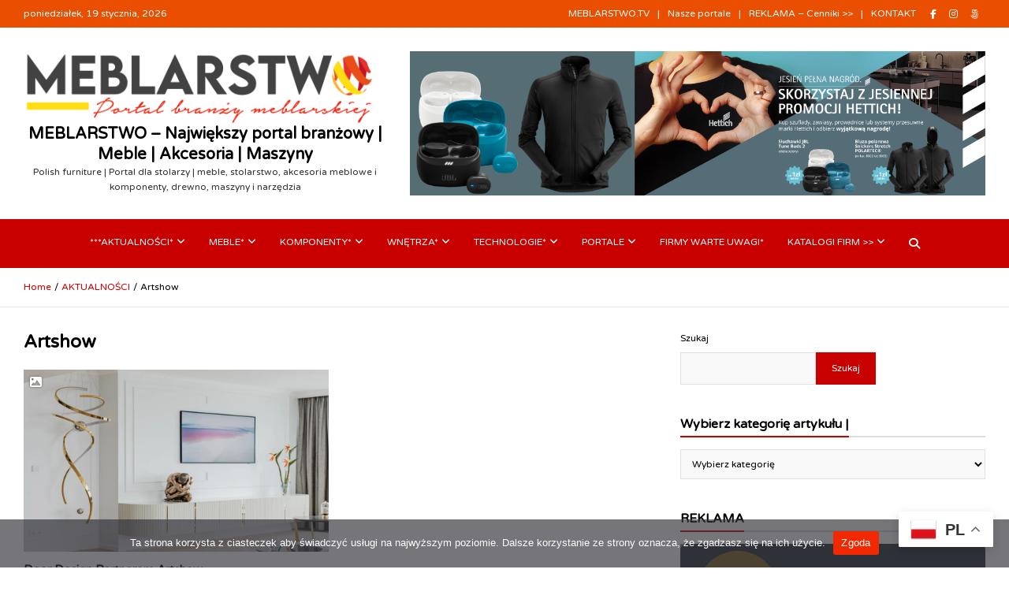

--- FILE ---
content_type: text/html; charset=UTF-8
request_url: https://www.meblarstwo.eu/tag/artshow/
body_size: 30695
content:
<!doctype html>
<html lang="pl-PL" itemscope itemtype="https://schema.org/WebSite">
<head>
<meta charset="UTF-8">
<meta name="viewport" content="width=device-width, initial-scale=1, shrink-to-fit=no">
<link rel="profile" href="https://gmpg.org/xfn/11">
<title>Artshow &#8211; MEBLARSTWO &#8211; Największy portal branżowy | Meble |  Akcesoria | Maszyny</title>
<meta name='robots' content='max-image-preview:large' />
<link rel='dns-prefetch' href='//static.addtoany.com' />
<link rel='dns-prefetch' href='//fonts.googleapis.com' />
<link rel="alternate" type="application/rss+xml" title="MEBLARSTWO - Największy portal branżowy | Meble |  Akcesoria | Maszyny &raquo; Kanał z wpisami" href="https://www.meblarstwo.eu/feed/" />
<link rel="alternate" type="application/rss+xml" title="MEBLARSTWO - Największy portal branżowy | Meble |  Akcesoria | Maszyny &raquo; Kanał z komentarzami" href="https://www.meblarstwo.eu/comments/feed/" />
<link rel="alternate" type="application/rss+xml" title="MEBLARSTWO - Największy portal branżowy | Meble |  Akcesoria | Maszyny &raquo; Kanał z wpisami otagowanymi jako Artshow" href="https://www.meblarstwo.eu/tag/artshow/feed/" />
<style id='wp-img-auto-sizes-contain-inline-css' type='text/css'>
img:is([sizes=auto i],[sizes^="auto," i]){contain-intrinsic-size:3000px 1500px}
/*# sourceURL=wp-img-auto-sizes-contain-inline-css */
</style>
<link rel='stylesheet' id='myStyleSheets-css' href='https://www.meblarstwo.eu/wp-content/plugins/interactive-polish-map/assets/style/interactive_polish_map.css?ver=6.9' type='text/css' media='all' />
<link rel='stylesheet' id='dashicons-css' href='https://www.meblarstwo.eu/wp-includes/css/dashicons.min.css?ver=6.9' type='text/css' media='all' />
<link rel='stylesheet' id='post-views-counter-frontend-css' href='https://www.meblarstwo.eu/wp-content/plugins/post-views-counter/css/frontend.css?ver=1.7.0' type='text/css' media='all' />
<style id='wp-emoji-styles-inline-css' type='text/css'>
img.wp-smiley, img.emoji {
display: inline !important;
border: none !important;
box-shadow: none !important;
height: 1em !important;
width: 1em !important;
margin: 0 0.07em !important;
vertical-align: -0.1em !important;
background: none !important;
padding: 0 !important;
}
/*# sourceURL=wp-emoji-styles-inline-css */
</style>
<style id='wp-block-library-inline-css' type='text/css'>
:root{--wp-block-synced-color:#7a00df;--wp-block-synced-color--rgb:122,0,223;--wp-bound-block-color:var(--wp-block-synced-color);--wp-editor-canvas-background:#ddd;--wp-admin-theme-color:#007cba;--wp-admin-theme-color--rgb:0,124,186;--wp-admin-theme-color-darker-10:#006ba1;--wp-admin-theme-color-darker-10--rgb:0,107,160.5;--wp-admin-theme-color-darker-20:#005a87;--wp-admin-theme-color-darker-20--rgb:0,90,135;--wp-admin-border-width-focus:2px}@media (min-resolution:192dpi){:root{--wp-admin-border-width-focus:1.5px}}.wp-element-button{cursor:pointer}:root .has-very-light-gray-background-color{background-color:#eee}:root .has-very-dark-gray-background-color{background-color:#313131}:root .has-very-light-gray-color{color:#eee}:root .has-very-dark-gray-color{color:#313131}:root .has-vivid-green-cyan-to-vivid-cyan-blue-gradient-background{background:linear-gradient(135deg,#00d084,#0693e3)}:root .has-purple-crush-gradient-background{background:linear-gradient(135deg,#34e2e4,#4721fb 50%,#ab1dfe)}:root .has-hazy-dawn-gradient-background{background:linear-gradient(135deg,#faaca8,#dad0ec)}:root .has-subdued-olive-gradient-background{background:linear-gradient(135deg,#fafae1,#67a671)}:root .has-atomic-cream-gradient-background{background:linear-gradient(135deg,#fdd79a,#004a59)}:root .has-nightshade-gradient-background{background:linear-gradient(135deg,#330968,#31cdcf)}:root .has-midnight-gradient-background{background:linear-gradient(135deg,#020381,#2874fc)}:root{--wp--preset--font-size--normal:16px;--wp--preset--font-size--huge:42px}.has-regular-font-size{font-size:1em}.has-larger-font-size{font-size:2.625em}.has-normal-font-size{font-size:var(--wp--preset--font-size--normal)}.has-huge-font-size{font-size:var(--wp--preset--font-size--huge)}.has-text-align-center{text-align:center}.has-text-align-left{text-align:left}.has-text-align-right{text-align:right}.has-fit-text{white-space:nowrap!important}#end-resizable-editor-section{display:none}.aligncenter{clear:both}.items-justified-left{justify-content:flex-start}.items-justified-center{justify-content:center}.items-justified-right{justify-content:flex-end}.items-justified-space-between{justify-content:space-between}.screen-reader-text{border:0;clip-path:inset(50%);height:1px;margin:-1px;overflow:hidden;padding:0;position:absolute;width:1px;word-wrap:normal!important}.screen-reader-text:focus{background-color:#ddd;clip-path:none;color:#444;display:block;font-size:1em;height:auto;left:5px;line-height:normal;padding:15px 23px 14px;text-decoration:none;top:5px;width:auto;z-index:100000}html :where(.has-border-color){border-style:solid}html :where([style*=border-top-color]){border-top-style:solid}html :where([style*=border-right-color]){border-right-style:solid}html :where([style*=border-bottom-color]){border-bottom-style:solid}html :where([style*=border-left-color]){border-left-style:solid}html :where([style*=border-width]){border-style:solid}html :where([style*=border-top-width]){border-top-style:solid}html :where([style*=border-right-width]){border-right-style:solid}html :where([style*=border-bottom-width]){border-bottom-style:solid}html :where([style*=border-left-width]){border-left-style:solid}html :where(img[class*=wp-image-]){height:auto;max-width:100%}:where(figure){margin:0 0 1em}html :where(.is-position-sticky){--wp-admin--admin-bar--position-offset:var(--wp-admin--admin-bar--height,0px)}@media screen and (max-width:600px){html :where(.is-position-sticky){--wp-admin--admin-bar--position-offset:0px}}
/*# sourceURL=wp-block-library-inline-css */
</style><style id='wp-block-calendar-inline-css' type='text/css'>
.wp-block-calendar{text-align:center}.wp-block-calendar td,.wp-block-calendar th{border:1px solid;padding:.25em}.wp-block-calendar th{font-weight:400}.wp-block-calendar caption{background-color:inherit}.wp-block-calendar table{border-collapse:collapse;width:100%}.wp-block-calendar table.has-background th{background-color:inherit}.wp-block-calendar table.has-text-color th{color:inherit}.wp-block-calendar :where(table:not(.has-text-color)){color:#40464d}.wp-block-calendar :where(table:not(.has-text-color)) td,.wp-block-calendar :where(table:not(.has-text-color)) th{border-color:#ddd}:where(.wp-block-calendar table:not(.has-background) th){background:#ddd}
/*# sourceURL=https://www.meblarstwo.eu/wp-includes/blocks/calendar/style.min.css */
</style>
<style id='wp-block-image-inline-css' type='text/css'>
.wp-block-image>a,.wp-block-image>figure>a{display:inline-block}.wp-block-image img{box-sizing:border-box;height:auto;max-width:100%;vertical-align:bottom}@media not (prefers-reduced-motion){.wp-block-image img.hide{visibility:hidden}.wp-block-image img.show{animation:show-content-image .4s}}.wp-block-image[style*=border-radius] img,.wp-block-image[style*=border-radius]>a{border-radius:inherit}.wp-block-image.has-custom-border img{box-sizing:border-box}.wp-block-image.aligncenter{text-align:center}.wp-block-image.alignfull>a,.wp-block-image.alignwide>a{width:100%}.wp-block-image.alignfull img,.wp-block-image.alignwide img{height:auto;width:100%}.wp-block-image .aligncenter,.wp-block-image .alignleft,.wp-block-image .alignright,.wp-block-image.aligncenter,.wp-block-image.alignleft,.wp-block-image.alignright{display:table}.wp-block-image .aligncenter>figcaption,.wp-block-image .alignleft>figcaption,.wp-block-image .alignright>figcaption,.wp-block-image.aligncenter>figcaption,.wp-block-image.alignleft>figcaption,.wp-block-image.alignright>figcaption{caption-side:bottom;display:table-caption}.wp-block-image .alignleft{float:left;margin:.5em 1em .5em 0}.wp-block-image .alignright{float:right;margin:.5em 0 .5em 1em}.wp-block-image .aligncenter{margin-left:auto;margin-right:auto}.wp-block-image :where(figcaption){margin-bottom:1em;margin-top:.5em}.wp-block-image.is-style-circle-mask img{border-radius:9999px}@supports ((-webkit-mask-image:none) or (mask-image:none)) or (-webkit-mask-image:none){.wp-block-image.is-style-circle-mask img{border-radius:0;-webkit-mask-image:url('data:image/svg+xml;utf8,<svg viewBox="0 0 100 100" xmlns="http://www.w3.org/2000/svg"><circle cx="50" cy="50" r="50"/></svg>');mask-image:url('data:image/svg+xml;utf8,<svg viewBox="0 0 100 100" xmlns="http://www.w3.org/2000/svg"><circle cx="50" cy="50" r="50"/></svg>');mask-mode:alpha;-webkit-mask-position:center;mask-position:center;-webkit-mask-repeat:no-repeat;mask-repeat:no-repeat;-webkit-mask-size:contain;mask-size:contain}}:root :where(.wp-block-image.is-style-rounded img,.wp-block-image .is-style-rounded img){border-radius:9999px}.wp-block-image figure{margin:0}.wp-lightbox-container{display:flex;flex-direction:column;position:relative}.wp-lightbox-container img{cursor:zoom-in}.wp-lightbox-container img:hover+button{opacity:1}.wp-lightbox-container button{align-items:center;backdrop-filter:blur(16px) saturate(180%);background-color:#5a5a5a40;border:none;border-radius:4px;cursor:zoom-in;display:flex;height:20px;justify-content:center;opacity:0;padding:0;position:absolute;right:16px;text-align:center;top:16px;width:20px;z-index:100}@media not (prefers-reduced-motion){.wp-lightbox-container button{transition:opacity .2s ease}}.wp-lightbox-container button:focus-visible{outline:3px auto #5a5a5a40;outline:3px auto -webkit-focus-ring-color;outline-offset:3px}.wp-lightbox-container button:hover{cursor:pointer;opacity:1}.wp-lightbox-container button:focus{opacity:1}.wp-lightbox-container button:focus,.wp-lightbox-container button:hover,.wp-lightbox-container button:not(:hover):not(:active):not(.has-background){background-color:#5a5a5a40;border:none}.wp-lightbox-overlay{box-sizing:border-box;cursor:zoom-out;height:100vh;left:0;overflow:hidden;position:fixed;top:0;visibility:hidden;width:100%;z-index:100000}.wp-lightbox-overlay .close-button{align-items:center;cursor:pointer;display:flex;justify-content:center;min-height:40px;min-width:40px;padding:0;position:absolute;right:calc(env(safe-area-inset-right) + 16px);top:calc(env(safe-area-inset-top) + 16px);z-index:5000000}.wp-lightbox-overlay .close-button:focus,.wp-lightbox-overlay .close-button:hover,.wp-lightbox-overlay .close-button:not(:hover):not(:active):not(.has-background){background:none;border:none}.wp-lightbox-overlay .lightbox-image-container{height:var(--wp--lightbox-container-height);left:50%;overflow:hidden;position:absolute;top:50%;transform:translate(-50%,-50%);transform-origin:top left;width:var(--wp--lightbox-container-width);z-index:9999999999}.wp-lightbox-overlay .wp-block-image{align-items:center;box-sizing:border-box;display:flex;height:100%;justify-content:center;margin:0;position:relative;transform-origin:0 0;width:100%;z-index:3000000}.wp-lightbox-overlay .wp-block-image img{height:var(--wp--lightbox-image-height);min-height:var(--wp--lightbox-image-height);min-width:var(--wp--lightbox-image-width);width:var(--wp--lightbox-image-width)}.wp-lightbox-overlay .wp-block-image figcaption{display:none}.wp-lightbox-overlay button{background:none;border:none}.wp-lightbox-overlay .scrim{background-color:#fff;height:100%;opacity:.9;position:absolute;width:100%;z-index:2000000}.wp-lightbox-overlay.active{visibility:visible}@media not (prefers-reduced-motion){.wp-lightbox-overlay.active{animation:turn-on-visibility .25s both}.wp-lightbox-overlay.active img{animation:turn-on-visibility .35s both}.wp-lightbox-overlay.show-closing-animation:not(.active){animation:turn-off-visibility .35s both}.wp-lightbox-overlay.show-closing-animation:not(.active) img{animation:turn-off-visibility .25s both}.wp-lightbox-overlay.zoom.active{animation:none;opacity:1;visibility:visible}.wp-lightbox-overlay.zoom.active .lightbox-image-container{animation:lightbox-zoom-in .4s}.wp-lightbox-overlay.zoom.active .lightbox-image-container img{animation:none}.wp-lightbox-overlay.zoom.active .scrim{animation:turn-on-visibility .4s forwards}.wp-lightbox-overlay.zoom.show-closing-animation:not(.active){animation:none}.wp-lightbox-overlay.zoom.show-closing-animation:not(.active) .lightbox-image-container{animation:lightbox-zoom-out .4s}.wp-lightbox-overlay.zoom.show-closing-animation:not(.active) .lightbox-image-container img{animation:none}.wp-lightbox-overlay.zoom.show-closing-animation:not(.active) .scrim{animation:turn-off-visibility .4s forwards}}@keyframes show-content-image{0%{visibility:hidden}99%{visibility:hidden}to{visibility:visible}}@keyframes turn-on-visibility{0%{opacity:0}to{opacity:1}}@keyframes turn-off-visibility{0%{opacity:1;visibility:visible}99%{opacity:0;visibility:visible}to{opacity:0;visibility:hidden}}@keyframes lightbox-zoom-in{0%{transform:translate(calc((-100vw + var(--wp--lightbox-scrollbar-width))/2 + var(--wp--lightbox-initial-left-position)),calc(-50vh + var(--wp--lightbox-initial-top-position))) scale(var(--wp--lightbox-scale))}to{transform:translate(-50%,-50%) scale(1)}}@keyframes lightbox-zoom-out{0%{transform:translate(-50%,-50%) scale(1);visibility:visible}99%{visibility:visible}to{transform:translate(calc((-100vw + var(--wp--lightbox-scrollbar-width))/2 + var(--wp--lightbox-initial-left-position)),calc(-50vh + var(--wp--lightbox-initial-top-position))) scale(var(--wp--lightbox-scale));visibility:hidden}}
/*# sourceURL=https://www.meblarstwo.eu/wp-includes/blocks/image/style.min.css */
</style>
<style id='wp-block-list-inline-css' type='text/css'>
ol,ul{box-sizing:border-box}:root :where(.wp-block-list.has-background){padding:1.25em 2.375em}
/*# sourceURL=https://www.meblarstwo.eu/wp-includes/blocks/list/style.min.css */
</style>
<style id='wp-block-media-text-inline-css' type='text/css'>
.wp-block-media-text{box-sizing:border-box;
/*!rtl:begin:ignore*/direction:ltr;
/*!rtl:end:ignore*/display:grid;grid-template-columns:50% 1fr;grid-template-rows:auto}.wp-block-media-text.has-media-on-the-right{grid-template-columns:1fr 50%}.wp-block-media-text.is-vertically-aligned-top>.wp-block-media-text__content,.wp-block-media-text.is-vertically-aligned-top>.wp-block-media-text__media{align-self:start}.wp-block-media-text.is-vertically-aligned-center>.wp-block-media-text__content,.wp-block-media-text.is-vertically-aligned-center>.wp-block-media-text__media,.wp-block-media-text>.wp-block-media-text__content,.wp-block-media-text>.wp-block-media-text__media{align-self:center}.wp-block-media-text.is-vertically-aligned-bottom>.wp-block-media-text__content,.wp-block-media-text.is-vertically-aligned-bottom>.wp-block-media-text__media{align-self:end}.wp-block-media-text>.wp-block-media-text__media{
/*!rtl:begin:ignore*/grid-column:1;grid-row:1;
/*!rtl:end:ignore*/margin:0}.wp-block-media-text>.wp-block-media-text__content{direction:ltr;
/*!rtl:begin:ignore*/grid-column:2;grid-row:1;
/*!rtl:end:ignore*/padding:0 8%;word-break:break-word}.wp-block-media-text.has-media-on-the-right>.wp-block-media-text__media{
/*!rtl:begin:ignore*/grid-column:2;grid-row:1
/*!rtl:end:ignore*/}.wp-block-media-text.has-media-on-the-right>.wp-block-media-text__content{
/*!rtl:begin:ignore*/grid-column:1;grid-row:1
/*!rtl:end:ignore*/}.wp-block-media-text__media a{display:block}.wp-block-media-text__media img,.wp-block-media-text__media video{height:auto;max-width:unset;vertical-align:middle;width:100%}.wp-block-media-text.is-image-fill>.wp-block-media-text__media{background-size:cover;height:100%;min-height:250px}.wp-block-media-text.is-image-fill>.wp-block-media-text__media>a{display:block;height:100%}.wp-block-media-text.is-image-fill>.wp-block-media-text__media img{height:1px;margin:-1px;overflow:hidden;padding:0;position:absolute;width:1px;clip:rect(0,0,0,0);border:0}.wp-block-media-text.is-image-fill-element>.wp-block-media-text__media{height:100%;min-height:250px}.wp-block-media-text.is-image-fill-element>.wp-block-media-text__media>a{display:block;height:100%}.wp-block-media-text.is-image-fill-element>.wp-block-media-text__media img{height:100%;object-fit:cover;width:100%}@media (max-width:600px){.wp-block-media-text.is-stacked-on-mobile{grid-template-columns:100%!important}.wp-block-media-text.is-stacked-on-mobile>.wp-block-media-text__media{grid-column:1;grid-row:1}.wp-block-media-text.is-stacked-on-mobile>.wp-block-media-text__content{grid-column:1;grid-row:2}}
/*# sourceURL=https://www.meblarstwo.eu/wp-includes/blocks/media-text/style.min.css */
</style>
<style id='wp-block-search-inline-css' type='text/css'>
.wp-block-search__button{margin-left:10px;word-break:normal}.wp-block-search__button.has-icon{line-height:0}.wp-block-search__button svg{height:1.25em;min-height:24px;min-width:24px;width:1.25em;fill:currentColor;vertical-align:text-bottom}:where(.wp-block-search__button){border:1px solid #ccc;padding:6px 10px}.wp-block-search__inside-wrapper{display:flex;flex:auto;flex-wrap:nowrap;max-width:100%}.wp-block-search__label{width:100%}.wp-block-search.wp-block-search__button-only .wp-block-search__button{box-sizing:border-box;display:flex;flex-shrink:0;justify-content:center;margin-left:0;max-width:100%}.wp-block-search.wp-block-search__button-only .wp-block-search__inside-wrapper{min-width:0!important;transition-property:width}.wp-block-search.wp-block-search__button-only .wp-block-search__input{flex-basis:100%;transition-duration:.3s}.wp-block-search.wp-block-search__button-only.wp-block-search__searchfield-hidden,.wp-block-search.wp-block-search__button-only.wp-block-search__searchfield-hidden .wp-block-search__inside-wrapper{overflow:hidden}.wp-block-search.wp-block-search__button-only.wp-block-search__searchfield-hidden .wp-block-search__input{border-left-width:0!important;border-right-width:0!important;flex-basis:0;flex-grow:0;margin:0;min-width:0!important;padding-left:0!important;padding-right:0!important;width:0!important}:where(.wp-block-search__input){appearance:none;border:1px solid #949494;flex-grow:1;font-family:inherit;font-size:inherit;font-style:inherit;font-weight:inherit;letter-spacing:inherit;line-height:inherit;margin-left:0;margin-right:0;min-width:3rem;padding:8px;text-decoration:unset!important;text-transform:inherit}:where(.wp-block-search__button-inside .wp-block-search__inside-wrapper){background-color:#fff;border:1px solid #949494;box-sizing:border-box;padding:4px}:where(.wp-block-search__button-inside .wp-block-search__inside-wrapper) .wp-block-search__input{border:none;border-radius:0;padding:0 4px}:where(.wp-block-search__button-inside .wp-block-search__inside-wrapper) .wp-block-search__input:focus{outline:none}:where(.wp-block-search__button-inside .wp-block-search__inside-wrapper) :where(.wp-block-search__button){padding:4px 8px}.wp-block-search.aligncenter .wp-block-search__inside-wrapper{margin:auto}.wp-block[data-align=right] .wp-block-search.wp-block-search__button-only .wp-block-search__inside-wrapper{float:right}
/*# sourceURL=https://www.meblarstwo.eu/wp-includes/blocks/search/style.min.css */
</style>
<style id='wp-block-tag-cloud-inline-css' type='text/css'>
.wp-block-tag-cloud{box-sizing:border-box}.wp-block-tag-cloud.aligncenter{justify-content:center;text-align:center}.wp-block-tag-cloud a{display:inline-block;margin-right:5px}.wp-block-tag-cloud span{display:inline-block;margin-left:5px;text-decoration:none}:root :where(.wp-block-tag-cloud.is-style-outline){display:flex;flex-wrap:wrap;gap:1ch}:root :where(.wp-block-tag-cloud.is-style-outline a){border:1px solid;font-size:unset!important;margin-right:0;padding:1ch 2ch;text-decoration:none!important}
/*# sourceURL=https://www.meblarstwo.eu/wp-includes/blocks/tag-cloud/style.min.css */
</style>
<style id='wp-block-paragraph-inline-css' type='text/css'>
.is-small-text{font-size:.875em}.is-regular-text{font-size:1em}.is-large-text{font-size:2.25em}.is-larger-text{font-size:3em}.has-drop-cap:not(:focus):first-letter{float:left;font-size:8.4em;font-style:normal;font-weight:100;line-height:.68;margin:.05em .1em 0 0;text-transform:uppercase}body.rtl .has-drop-cap:not(:focus):first-letter{float:none;margin-left:.1em}p.has-drop-cap.has-background{overflow:hidden}:root :where(p.has-background){padding:1.25em 2.375em}:where(p.has-text-color:not(.has-link-color)) a{color:inherit}p.has-text-align-left[style*="writing-mode:vertical-lr"],p.has-text-align-right[style*="writing-mode:vertical-rl"]{rotate:180deg}
/*# sourceURL=https://www.meblarstwo.eu/wp-includes/blocks/paragraph/style.min.css */
</style>
<style id='wp-block-separator-inline-css' type='text/css'>
@charset "UTF-8";.wp-block-separator{border:none;border-top:2px solid}:root :where(.wp-block-separator.is-style-dots){height:auto;line-height:1;text-align:center}:root :where(.wp-block-separator.is-style-dots):before{color:currentColor;content:"···";font-family:serif;font-size:1.5em;letter-spacing:2em;padding-left:2em}.wp-block-separator.is-style-dots{background:none!important;border:none!important}
/*# sourceURL=https://www.meblarstwo.eu/wp-includes/blocks/separator/style.min.css */
</style>
<style id='global-styles-inline-css' type='text/css'>
:root{--wp--preset--aspect-ratio--square: 1;--wp--preset--aspect-ratio--4-3: 4/3;--wp--preset--aspect-ratio--3-4: 3/4;--wp--preset--aspect-ratio--3-2: 3/2;--wp--preset--aspect-ratio--2-3: 2/3;--wp--preset--aspect-ratio--16-9: 16/9;--wp--preset--aspect-ratio--9-16: 9/16;--wp--preset--color--black: #000000;--wp--preset--color--cyan-bluish-gray: #abb8c3;--wp--preset--color--white: #ffffff;--wp--preset--color--pale-pink: #f78da7;--wp--preset--color--vivid-red: #cf2e2e;--wp--preset--color--luminous-vivid-orange: #ff6900;--wp--preset--color--luminous-vivid-amber: #fcb900;--wp--preset--color--light-green-cyan: #7bdcb5;--wp--preset--color--vivid-green-cyan: #00d084;--wp--preset--color--pale-cyan-blue: #8ed1fc;--wp--preset--color--vivid-cyan-blue: #0693e3;--wp--preset--color--vivid-purple: #9b51e0;--wp--preset--gradient--vivid-cyan-blue-to-vivid-purple: linear-gradient(135deg,rgb(6,147,227) 0%,rgb(155,81,224) 100%);--wp--preset--gradient--light-green-cyan-to-vivid-green-cyan: linear-gradient(135deg,rgb(122,220,180) 0%,rgb(0,208,130) 100%);--wp--preset--gradient--luminous-vivid-amber-to-luminous-vivid-orange: linear-gradient(135deg,rgb(252,185,0) 0%,rgb(255,105,0) 100%);--wp--preset--gradient--luminous-vivid-orange-to-vivid-red: linear-gradient(135deg,rgb(255,105,0) 0%,rgb(207,46,46) 100%);--wp--preset--gradient--very-light-gray-to-cyan-bluish-gray: linear-gradient(135deg,rgb(238,238,238) 0%,rgb(169,184,195) 100%);--wp--preset--gradient--cool-to-warm-spectrum: linear-gradient(135deg,rgb(74,234,220) 0%,rgb(151,120,209) 20%,rgb(207,42,186) 40%,rgb(238,44,130) 60%,rgb(251,105,98) 80%,rgb(254,248,76) 100%);--wp--preset--gradient--blush-light-purple: linear-gradient(135deg,rgb(255,206,236) 0%,rgb(152,150,240) 100%);--wp--preset--gradient--blush-bordeaux: linear-gradient(135deg,rgb(254,205,165) 0%,rgb(254,45,45) 50%,rgb(107,0,62) 100%);--wp--preset--gradient--luminous-dusk: linear-gradient(135deg,rgb(255,203,112) 0%,rgb(199,81,192) 50%,rgb(65,88,208) 100%);--wp--preset--gradient--pale-ocean: linear-gradient(135deg,rgb(255,245,203) 0%,rgb(182,227,212) 50%,rgb(51,167,181) 100%);--wp--preset--gradient--electric-grass: linear-gradient(135deg,rgb(202,248,128) 0%,rgb(113,206,126) 100%);--wp--preset--gradient--midnight: linear-gradient(135deg,rgb(2,3,129) 0%,rgb(40,116,252) 100%);--wp--preset--font-size--small: 13px;--wp--preset--font-size--medium: 20px;--wp--preset--font-size--large: 36px;--wp--preset--font-size--x-large: 42px;--wp--preset--spacing--20: 0.44rem;--wp--preset--spacing--30: 0.67rem;--wp--preset--spacing--40: 1rem;--wp--preset--spacing--50: 1.5rem;--wp--preset--spacing--60: 2.25rem;--wp--preset--spacing--70: 3.38rem;--wp--preset--spacing--80: 5.06rem;--wp--preset--shadow--natural: 6px 6px 9px rgba(0, 0, 0, 0.2);--wp--preset--shadow--deep: 12px 12px 50px rgba(0, 0, 0, 0.4);--wp--preset--shadow--sharp: 6px 6px 0px rgba(0, 0, 0, 0.2);--wp--preset--shadow--outlined: 6px 6px 0px -3px rgb(255, 255, 255), 6px 6px rgb(0, 0, 0);--wp--preset--shadow--crisp: 6px 6px 0px rgb(0, 0, 0);}:where(.is-layout-flex){gap: 0.5em;}:where(.is-layout-grid){gap: 0.5em;}body .is-layout-flex{display: flex;}.is-layout-flex{flex-wrap: wrap;align-items: center;}.is-layout-flex > :is(*, div){margin: 0;}body .is-layout-grid{display: grid;}.is-layout-grid > :is(*, div){margin: 0;}:where(.wp-block-columns.is-layout-flex){gap: 2em;}:where(.wp-block-columns.is-layout-grid){gap: 2em;}:where(.wp-block-post-template.is-layout-flex){gap: 1.25em;}:where(.wp-block-post-template.is-layout-grid){gap: 1.25em;}.has-black-color{color: var(--wp--preset--color--black) !important;}.has-cyan-bluish-gray-color{color: var(--wp--preset--color--cyan-bluish-gray) !important;}.has-white-color{color: var(--wp--preset--color--white) !important;}.has-pale-pink-color{color: var(--wp--preset--color--pale-pink) !important;}.has-vivid-red-color{color: var(--wp--preset--color--vivid-red) !important;}.has-luminous-vivid-orange-color{color: var(--wp--preset--color--luminous-vivid-orange) !important;}.has-luminous-vivid-amber-color{color: var(--wp--preset--color--luminous-vivid-amber) !important;}.has-light-green-cyan-color{color: var(--wp--preset--color--light-green-cyan) !important;}.has-vivid-green-cyan-color{color: var(--wp--preset--color--vivid-green-cyan) !important;}.has-pale-cyan-blue-color{color: var(--wp--preset--color--pale-cyan-blue) !important;}.has-vivid-cyan-blue-color{color: var(--wp--preset--color--vivid-cyan-blue) !important;}.has-vivid-purple-color{color: var(--wp--preset--color--vivid-purple) !important;}.has-black-background-color{background-color: var(--wp--preset--color--black) !important;}.has-cyan-bluish-gray-background-color{background-color: var(--wp--preset--color--cyan-bluish-gray) !important;}.has-white-background-color{background-color: var(--wp--preset--color--white) !important;}.has-pale-pink-background-color{background-color: var(--wp--preset--color--pale-pink) !important;}.has-vivid-red-background-color{background-color: var(--wp--preset--color--vivid-red) !important;}.has-luminous-vivid-orange-background-color{background-color: var(--wp--preset--color--luminous-vivid-orange) !important;}.has-luminous-vivid-amber-background-color{background-color: var(--wp--preset--color--luminous-vivid-amber) !important;}.has-light-green-cyan-background-color{background-color: var(--wp--preset--color--light-green-cyan) !important;}.has-vivid-green-cyan-background-color{background-color: var(--wp--preset--color--vivid-green-cyan) !important;}.has-pale-cyan-blue-background-color{background-color: var(--wp--preset--color--pale-cyan-blue) !important;}.has-vivid-cyan-blue-background-color{background-color: var(--wp--preset--color--vivid-cyan-blue) !important;}.has-vivid-purple-background-color{background-color: var(--wp--preset--color--vivid-purple) !important;}.has-black-border-color{border-color: var(--wp--preset--color--black) !important;}.has-cyan-bluish-gray-border-color{border-color: var(--wp--preset--color--cyan-bluish-gray) !important;}.has-white-border-color{border-color: var(--wp--preset--color--white) !important;}.has-pale-pink-border-color{border-color: var(--wp--preset--color--pale-pink) !important;}.has-vivid-red-border-color{border-color: var(--wp--preset--color--vivid-red) !important;}.has-luminous-vivid-orange-border-color{border-color: var(--wp--preset--color--luminous-vivid-orange) !important;}.has-luminous-vivid-amber-border-color{border-color: var(--wp--preset--color--luminous-vivid-amber) !important;}.has-light-green-cyan-border-color{border-color: var(--wp--preset--color--light-green-cyan) !important;}.has-vivid-green-cyan-border-color{border-color: var(--wp--preset--color--vivid-green-cyan) !important;}.has-pale-cyan-blue-border-color{border-color: var(--wp--preset--color--pale-cyan-blue) !important;}.has-vivid-cyan-blue-border-color{border-color: var(--wp--preset--color--vivid-cyan-blue) !important;}.has-vivid-purple-border-color{border-color: var(--wp--preset--color--vivid-purple) !important;}.has-vivid-cyan-blue-to-vivid-purple-gradient-background{background: var(--wp--preset--gradient--vivid-cyan-blue-to-vivid-purple) !important;}.has-light-green-cyan-to-vivid-green-cyan-gradient-background{background: var(--wp--preset--gradient--light-green-cyan-to-vivid-green-cyan) !important;}.has-luminous-vivid-amber-to-luminous-vivid-orange-gradient-background{background: var(--wp--preset--gradient--luminous-vivid-amber-to-luminous-vivid-orange) !important;}.has-luminous-vivid-orange-to-vivid-red-gradient-background{background: var(--wp--preset--gradient--luminous-vivid-orange-to-vivid-red) !important;}.has-very-light-gray-to-cyan-bluish-gray-gradient-background{background: var(--wp--preset--gradient--very-light-gray-to-cyan-bluish-gray) !important;}.has-cool-to-warm-spectrum-gradient-background{background: var(--wp--preset--gradient--cool-to-warm-spectrum) !important;}.has-blush-light-purple-gradient-background{background: var(--wp--preset--gradient--blush-light-purple) !important;}.has-blush-bordeaux-gradient-background{background: var(--wp--preset--gradient--blush-bordeaux) !important;}.has-luminous-dusk-gradient-background{background: var(--wp--preset--gradient--luminous-dusk) !important;}.has-pale-ocean-gradient-background{background: var(--wp--preset--gradient--pale-ocean) !important;}.has-electric-grass-gradient-background{background: var(--wp--preset--gradient--electric-grass) !important;}.has-midnight-gradient-background{background: var(--wp--preset--gradient--midnight) !important;}.has-small-font-size{font-size: var(--wp--preset--font-size--small) !important;}.has-medium-font-size{font-size: var(--wp--preset--font-size--medium) !important;}.has-large-font-size{font-size: var(--wp--preset--font-size--large) !important;}.has-x-large-font-size{font-size: var(--wp--preset--font-size--x-large) !important;}
/*# sourceURL=global-styles-inline-css */
</style>
<style id='classic-theme-styles-inline-css' type='text/css'>
/*! This file is auto-generated */
.wp-block-button__link{color:#fff;background-color:#32373c;border-radius:9999px;box-shadow:none;text-decoration:none;padding:calc(.667em + 2px) calc(1.333em + 2px);font-size:1.125em}.wp-block-file__button{background:#32373c;color:#fff;text-decoration:none}
/*# sourceURL=/wp-includes/css/classic-themes.min.css */
</style>
<link rel='stylesheet' id='cookie-notice-front-css' href='https://www.meblarstwo.eu/wp-content/plugins/cookie-notice/css/front.min.css?ver=2.5.11' type='text/css' media='all' />
<link rel='stylesheet' id='bootstrap-style-css' href='https://www.meblarstwo.eu/wp-content/themes/meta-news-pro/assets/library/bootstrap/css/bootstrap.min.css?ver=4.0.0' type='text/css' media='all' />
<link rel='stylesheet' id='font-awesome-style-css' href='https://www.meblarstwo.eu/wp-content/themes/meta-news-pro/assets/library/font-awesome/css/all.min.css?ver=6.9' type='text/css' media='all' />
<link rel='stylesheet' id='meta-news-google-fonts-css' href='//fonts.googleapis.com/css?family=Varela+Round%3A300%2C300i%2C400%2C400i%2C500%2C500i%2C700%2C700i&#038;ver=6.9' type='text/css' media='all' />
<link rel='stylesheet' id='owl-carousel-css' href='https://www.meblarstwo.eu/wp-content/themes/meta-news-pro/assets/library/owl-carousel/owl.carousel.min.css?ver=2.3.4' type='text/css' media='all' />
<link rel='stylesheet' id='meta-news-style-css' href='https://www.meblarstwo.eu/wp-content/themes/meta-news-pro/style.css?ver=6.9' type='text/css' media='all' />
<link rel='stylesheet' id='newsletter-css' href='https://www.meblarstwo.eu/wp-content/plugins/newsletter/style.css?ver=9.1.0' type='text/css' media='all' />
<link rel='stylesheet' id='addtoany-css' href='https://www.meblarstwo.eu/wp-content/plugins/add-to-any/addtoany.min.css?ver=1.16' type='text/css' media='all' />
<script type="text/javascript" src="https://www.meblarstwo.eu/wp-includes/js/jquery/jquery.min.js?ver=3.7.1" id="jquery-core-js"></script>
<script type="text/javascript" src="https://www.meblarstwo.eu/wp-includes/js/jquery/jquery-migrate.min.js?ver=3.4.1" id="jquery-migrate-js"></script>
<script type="text/javascript" src="https://www.meblarstwo.eu/wp-content/plugins/interactive-polish-map/assets/js/interactive_polish_map.js?ver=6.9" id="interactive_polish_map-js"></script>
<script type="text/javascript" id="addtoany-core-js-before">
/* <![CDATA[ */
window.a2a_config=window.a2a_config||{};a2a_config.callbacks=[];a2a_config.overlays=[];a2a_config.templates={};a2a_localize = {
Share: "Share",
Save: "Save",
Subscribe: "Subscribe",
Email: "Email",
Bookmark: "Bookmark",
ShowAll: "Show all",
ShowLess: "Show less",
FindServices: "Find service(s)",
FindAnyServiceToAddTo: "Instantly find any service to add to",
PoweredBy: "Powered by",
ShareViaEmail: "Share via email",
SubscribeViaEmail: "Subscribe via email",
BookmarkInYourBrowser: "Bookmark in your browser",
BookmarkInstructions: "Press Ctrl+D or \u2318+D to bookmark this page",
AddToYourFavorites: "Add to your favorites",
SendFromWebOrProgram: "Send from any email address or email program",
EmailProgram: "Email program",
More: "More&#8230;",
ThanksForSharing: "Thanks for sharing!",
ThanksForFollowing: "Thanks for following!"
};
//# sourceURL=addtoany-core-js-before
/* ]]> */
</script>
<script type="text/javascript" defer src="https://static.addtoany.com/menu/page.js" id="addtoany-core-js"></script>
<script type="text/javascript" defer src="https://www.meblarstwo.eu/wp-content/plugins/add-to-any/addtoany.min.js?ver=1.1" id="addtoany-jquery-js"></script>
<script type="text/javascript" id="cookie-notice-front-js-before">
/* <![CDATA[ */
var cnArgs = {"ajaxUrl":"https:\/\/www.meblarstwo.eu\/wp-admin\/admin-ajax.php","nonce":"96ef674faf","hideEffect":"fade","position":"bottom","onScroll":false,"onScrollOffset":100,"onClick":false,"cookieName":"cookie_notice_accepted","cookieTime":2592000,"cookieTimeRejected":2592000,"globalCookie":false,"redirection":false,"cache":false,"revokeCookies":false,"revokeCookiesOpt":"automatic"};
//# sourceURL=cookie-notice-front-js-before
/* ]]> */
</script>
<script type="text/javascript" src="https://www.meblarstwo.eu/wp-content/plugins/cookie-notice/js/front.min.js?ver=2.5.11" id="cookie-notice-front-js"></script>
<!-- OG: 3.3.8 -->
<meta property="og:image" content="https://www.meblarstwo.eu/wp-content/uploads/2025/07/meblarstwo.eu-ping.png"><meta property="og:type" content="website"><meta property="og:locale" content="pl_PL"><meta property="og:site_name" content="MEBLARSTWO - Największy portal branżowy | Meble |  Akcesoria | Maszyny"><meta property="og:url" content="https://www.meblarstwo.eu/tag/artshow/"><meta property="og:title" content="Artshow &#8211; MEBLARSTWO &#8211; Największy portal branżowy | Meble |  Akcesoria | Maszyny">
<meta property="twitter:partner" content="ogwp"><meta property="twitter:title" content="Artshow &#8211; MEBLARSTWO &#8211; Największy portal branżowy | Meble |  Akcesoria | Maszyny"><meta property="twitter:url" content="https://www.meblarstwo.eu/tag/artshow/">
<meta itemprop="image" content="https://www.meblarstwo.eu/wp-content/uploads/2025/07/meblarstwo.eu-ping.png"><meta itemprop="name" content="Artshow &#8211; MEBLARSTWO &#8211; Największy portal branżowy | Meble |  Akcesoria | Maszyny">
<!-- /OG -->
<link rel="https://api.w.org/" href="https://www.meblarstwo.eu/wp-json/" /><link rel="alternate" title="JSON" type="application/json" href="https://www.meblarstwo.eu/wp-json/wp/v2/tags/1317" /><link rel="EditURI" type="application/rsd+xml" title="RSD" href="https://www.meblarstwo.eu/xmlrpc.php?rsd" />
<meta name="generator" content="WordPress 6.9" />
<style type="text/css">
/* Font Family > Content */
body,
input,
textarea,
select {
font-family: 'Varela Round', sans-serif;
}
/* Font Family > All Headings/Titles */
.h1, .h2, .h3, .h4, .h5, .h6, h1, h2, h3, h4, h5, h6 {
font-family: 'Varela Round', sans-serif;
}
/* Font Family > All Titles/Meta */
.site-description,
.info-bar,
.main-navigation li,
.top-stories-bar .top-stories-label .label-txt,
.entry-meta,
.stories-title,
.widget-title,
.site-footer-navbar,
.site-info {
font-family: 'Varela Round', sans-serif;
}
@media (min-width: 768px) {
/* Font Size > Top Bar */
.info-bar {
font-size: 12px;
}
/* Font Size > Top Stories Posts Title */
.top-stories-bar .entry-title {
font-size: 12px;
}
.top-stories-bar.style-multi-col .entry-title {
font-size: calc(12px + 1px);
}
/* Font Size > Hot Stories Posts Title */
.hot-news-bar .entry-title {
font-size: 20px;
}
@media (min-width: 992px) and (max-width: 1199px) {
.hot-news-bar .entry-title {
font-size: calc(20px - 14/100*20px);
}
}
/* Font Size > Content */
body,
input,
textarea,
select,
blockquote footer,
.blockquote-footer,
blockquote cite,
.form-control,
input,
textarea,
select,
#bbpress-forums,
#bbpress-forums ul.bbp-lead-topic,
#bbpress-forums ul.bbp-topics,
#bbpress-forums ul.bbp-forums,
#bbpress-forums ul.bbp-replies,
#bbpress-forums ul.bbp-search-results,
div.bbp-search-form input,
div.bbp-search-form button,
div.bbp-breadcrumb,
div.bbp-topic-tags,
.wp-block-quote cite,
.wp-block-pullquote.alignleft blockquote cite,
.wp-block-pullquote.alignright blockquote cite,
.site-footer .widget-area .meta-news-widget-recent-posts .post-boxed .entry-title {
font-size: 12px;
}
/* Font Size > Page/Post Single Content */
.page-template-default.page .site-main .page.type-page .entry-content p,
.page-template-default.page .site-main .hentry .entry-content p,
.post-template-default.single .site-main .post.type-post .entry-content p,
.post-template-default.single .site-main .hentry .entry-content p {
font-size: 15px;
}
/* Font Size > Buttons */
.btn,
.btn-theme,
input[type="reset"],
input[type="button"],
input[type="submit"],
button,
#bbpress-forums button,
div.bbp-search-form button {
font-size: 12px;
}
/* Font Size > Site Title */
.site-title {
font-size: 20px;
}
/* Font Size > Navigation */
.main-navigation a,
.main-navigation ul li.menu-item-has-children > a:after,
.main-navigation ul li.page_item_has_children > a:after {
font-size: 12px;
}
/* Font Size > Post/Page Title */
.entry-title,
.comments-title,
.page-title {
font-size: 23px;
}
.comment-reply-title,
.site-main .woocommerce h2,
.woocommerce-page .site-main h2 {
font-size: calc(23px - 4px);
}
/* Font Size > Archive Posts Title */
.post-col .entry-title,
blockquote,
.wp-block-pullquote p,
.wp-block-pullquote.is-style-solid-color blockquote p,
.post-boxed .entry-title,
.post-block .entry-title,
.post-boxed.main-post.inlined .entry-title,
.woocommerce-page .site-main h3,
.woocommerce ul.products li.product .woocommerce-loop-category__title,
.woocommerce ul.products li.product .woocommerce-loop-product__title,
.woocommerce ul.products li.product h3 {
font-size: 15px;
}
.post-boxed.inlined .entry-title,
.featured-stories .post-boxed .entry-title,
.featured-banner .featured-post .post-block .entry-title {
font-size: calc(15px - 2px);
}
.featured-banner .featured-slider .post-block .entry-title {
font-size: calc(15px + 3px);
}
@media (min-width: 992px) {
.frontpage-primary .meta-news-widget-card-block-posts .column-3 .post-boxed .entry-title,
.frontpage-primary .meta-news-widget-card-block-posts .column-3 .post-block .entry-title {
font-size: calc(15px - 2px);
}
}
@media (min-width: 1600px) {
.featured-banner.featured-banner-full-width.two-column-featured-section .featured-post .post-block .entry-title {
font-size: 15px;
}
}
@media (min-width: 1800px) {
.featured-banner .featured-post .post-block .entry-title {
font-size: 15px;
}
}
@media (min-width: 992px) and (max-width: 1199px) {
.post-boxed .entry-title,
.post-block .entry-title,
.post-boxed.main-post.inlined .entry-title {
font-size: calc(15px - 2px);
}
.post-boxed.inlined .entry-title {
font-size: calc(15px - 3px);
}
.featured-banner .featured-slider .post-block .entry-title {
font-size: calc(15px);
}
}
/* Font Size > Post Meta */
.entry-meta,
.entry-meta a {
font-size: 12px;
}
.post-col .entry-meta.category-meta .cat-links a,
.post-boxed .entry-meta.category-meta .cat-links a,
.post-block .entry-meta.category-meta .cat-links a {
font-size: calc(12px - 2px);
}
/* Font Size > Sidebar Widget Title */
.stories-title,
.widget-title {
font-size: 16px;
}
}
/* Color Scheme > links */
::selection {
background-color: #c80000;
color: #fff;
}
::-moz-selection {
background-color: #c80000;
color: #fff;
}
a,
a:hover,
.entry-title a:hover,
.entry-title a:focus,
.entry-meta a:hover,
.entry-meta a:focus,
.entry-meta .tag-links a,
.navigation.post-navigation .nav-links a:hover,
.comment-metadata a.comment-edit-link,
.widget ul li a:hover,
.widget_tag_cloud a:hover,
.widget_archive li a[aria-current="page"],
.widget_categories .current-cat a,
.widget_nav_menu ul li.current_page_item > a,
.widget_nav_menu ul li.current_page_ancestor > a,
.widget_nav_menu ul li.current-menu-item > a,
.widget_nav_menu ul li.current-menu-ancestor > a,
.widget_pages ul li.current_page_item > a,
.widget_pages ul li.current_page_ancestor > a,
.woocommerce.widget_product_categories ul.product-categories .current-cat-parent > a,
.woocommerce.widget_product_categories ul.product-categories .current-cat > a,
.woocommerce .star-rating,
.woocommerce .star-rating:before,
.woocommerce-MyAccount-navigation ul li:hover a,
.woocommerce-MyAccount-navigation ul li.is-active a,
.top-stories-bar .entry-title a:hover,
.top-stories-bar .entry-title a:focus {
color: #c80000;
}
/* Color Scheme > Navigation */
.navbar {
background-color: #c80000;
}
.main-navigation li ul li:hover > a,
.main-navigation li ul li:focus > a,
.main-navigation li ul li:focus-within > a,
.main-navigation li ul li.current-menu-item > a,
.main-navigation li ul li.current-menu-ancestor > a,
.main-navigation li ul li.current_page_item > a,
.main-navigation li ul li.current_page_ancestor > a {
color: #c80000;
}
@media (max-width: 991px) {
.main-navigation li:hover > a,
.main-navigation li:focus > a,
.main-navigation li:focus-within > a,
.main-navigation li.current_page_item > a,
.main-navigation li.current_page_ancestor > a,
.main-navigation li.current-menu-item > a,
.main-navigation li.current-menu-ancestor > a,
.main-navigation li ul li:hover > a,
.main-navigation li ul li:focus > a,
.main-navigation li ul li:focus-within > a,
.main-navigation li ul li.current-menu-item > a,
.main-navigation li ul li.current-menu-ancestor > a,
.main-navigation li ul li.current_page_item > a,
.main-navigation li ul li.current_page_ancestor > a {
color: #c80000;
}
}
/* Color Scheme > Buttons */
.btn-theme,
.btn-outline-theme:hover,
input[type="reset"],
input[type="button"],
input[type="submit"],
button,
.back-to-top a,
.navigation.pagination .page-numbers.current,
.navigation.pagination a.page-numbers:hover,
.page-links .post-page-numbers.current,
.page-links a.post-page-numbers:hover,
.woocommerce #respond input#submit,
.woocommerce a.button,
.woocommerce button.button,
.woocommerce input.button,
.woocommerce #respond input#submit.alt,
.woocommerce a.button.alt,
.woocommerce button.button.alt,
.woocommerce input.button.alt,
.woocommerce #respond input#submit.disabled,
.woocommerce #respond input#submit:disabled,
.woocommerce #respond input#submit:disabled[disabled],
.woocommerce a.button.disabled,
.woocommerce a.button:disabled,
.woocommerce a.button:disabled[disabled],
.woocommerce button.button.disabled,
.woocommerce button.button:disabled,
.woocommerce button.button:disabled[disabled],
.woocommerce input.button.disabled,
.woocommerce input.button:disabled,
.woocommerce input.button:disabled[disabled],
.woocommerce #respond input#submit.disabled:hover,
.woocommerce #respond input#submit:disabled:hover,
.woocommerce #respond input#submit:disabled[disabled]:hover,
.woocommerce a.button.disabled:hover,
.woocommerce a.button:disabled:hover,
.woocommerce a.button:disabled[disabled]:hover,
.woocommerce button.button.disabled:hover,
.woocommerce button.button:disabled:hover,
.woocommerce button.button:disabled[disabled]:hover,
.woocommerce input.button.disabled:hover,
.woocommerce input.button:disabled:hover,
.woocommerce input.button:disabled[disabled]:hover,
.woocommerce span.onsale,
.woocommerce .widget_price_filter .ui-slider .ui-slider-range,
.woocommerce .widget_price_filter .ui-slider .ui-slider-handle,
.woocommerce nav.woocommerce-pagination ul li .page-numbers:hover,
.woocommerce nav.woocommerce-pagination ul li .page-numbers:focus,
.woocommerce nav.woocommerce-pagination ul li .page-numbers.current,
.wp-block-search .wp-block-search__button {
background-color: #c80000;
}
.btn-outline-theme {
border-color: #c80000;
}
.btn-outline-theme {
color: #c80000;
}
/* Color Scheme > Elements */
.theme-color,
.format-quote blockquote:before,
.hentry.sticky .entry-header:before,
.format-audio .post-content:after,
.format-image .post-content:after,
.format-video .post-content:after,
.format-audio .entry-header:after,
.format-image .entry-header:after,
.format-video .entry-header:after {
color: #c80000;
}
.theme-bg-color,
#search-modal.modal .search-form:after,
.title-style-8 .widget-title span,
.title-style-8 .stories-title span,
.title-style-8 .meta-news-widget-recent-posts .nav-link.widget-title:hover,
.title-style-8 .meta-news-widget-recent-posts .nav-link.widget-title:hover span,
.title-style-8 .meta-news-widget-recent-posts .nav-link.widget-title.active,
.title-style-8 .meta-news-widget-recent-posts .nav-link.widget-title.active span {
background-color: #c80000;
}
.title-style-4 .widget-title:before,
.title-style-4 .stories-title:before,
.title-style-6 .widget-title,
.title-style-6 .stories-title,
.title-style-8 .widget-title,
.title-style-8 .stories-title,
.title-style-4 .meta-news-widget-recent-posts .nav-link.widget-title:hover span,
.title-style-4 .meta-news-widget-recent-posts .nav-link.widget-title.active span,
.title-style-6 .meta-news-widget-recent-posts .nav-link.widget-title:hover span,
.title-style-6 .meta-news-widget-recent-posts .nav-link.widget-title.active span,
.title-style-8 .meta-news-widget-recent-posts .nav-link.widget-title:hover,
.title-style-8 .meta-news-widget-recent-posts .nav-link.widget-title:hover span,
.title-style-8 .meta-news-widget-recent-posts .nav-link.widget-title.active,
.title-style-8 .meta-news-widget-recent-posts .nav-link.widget-title.active span {
border-color: #c80000;
}
/* Color Scheme > Footer Info Bar */
.site-info {
background-color: #c80000;
}
/* Elements Color > Theme Secondary Color */
.btn-read-more,
.btn-read-more:hover,
.site-footer .widget-area .btn-read-more,
.site-footer .widget-area .btn-read-more:hover {
color: #c80000;
}
.btn-read-more .read-more-icon svg {
fill: #c80000;
}
.stories-title:before,
.widget-title:before,
.title-style-7 .widget-title,
.title-style-7 .stories-title,
.title-style-9 .widget-title span,
.title-style-9 .stories-title span,
.meta-news-widget-recent-posts .nav-link:hover span,
.meta-news-widget-recent-posts .nav-link.active span,
.title-style-5 .meta-news-widget-recent-posts .nav-link.widget-title:hover span,
.title-style-5 .meta-news-widget-recent-posts .nav-link.widget-title.active span,
.title-style-7 .meta-news-widget-recent-posts .nav-link.widget-title:hover span,
.title-style-7 .meta-news-widget-recent-posts .nav-link.widget-title.active span,
.title-style-9 .meta-news-widget-recent-posts .nav-link.widget-title:hover span,
.title-style-9 .meta-news-widget-recent-posts .nav-link.widget-title.active span,
.hot-news-bar .entry-header,
.hot-news-bar.hot-news-center .entry-title,
.featured-banner .featured-slider .post-block .entry-header {
border-color: #c80000;
}
/* Elements Color > Top Bar */
.info-bar,
.info-bar .infobar-links ul {
background-color: #ea4e00;
}
/* Elements Color > Top Stories Label */
.top-stories-bar .top-stories-label,
.top-stories-bar.label-fluid .top-stories-label-wrap:before,
.top-stories-label.top-stories-label-3:after,
.top-stories-label.top-stories-label-6:after,
.top-stories-label.top-stories-label-6:before {
background-color: #efb821;
}
.top-stories-label.top-stories-label-4:after,
.top-stories-label.top-stories-label-5:after {
border-color: transparent transparent transparent #efb821;
}
body.rtl .top-stories-label.top-stories-label-4:after,
body.rtl .top-stories-label.top-stories-label-5:after {
border-color: transparent #efb821 transparent transparent ;
}
/* Elements Color > Top Stories Flash Icon */
.top-stories-bar .top-stories-label .flash-icon {
background-color: #c80000;
}
.top-stories-bar .top-stories-label .flash-icon:before,
.top-stories-bar .top-stories-label .flash-icon:after {
border-color: #c80000;
}
/* Elements Color > Footer Widget Area */
.site-footer .widget-area {
background-color: #c9c9c9;
}
/* Elements Color > Footer Navigation Bar */
.site-footer-navbar {
background-color: #ea4e00;
}
/* Category Color > ***AKTUALNOŚCI* */
.entry-meta.category-meta .cat-links a.cat-links-1,
.entry-meta.category-meta .cat-links a.cat-links-1:hover,
.site-footer .widget-area .entry-meta.category-meta .cat-links a.cat-links-1,
.site-footer .widget-area .entry-meta.category-meta .cat-links a.cat-links-1:hover {
color: #c80000;
}
.post-block .entry-meta.category-meta .cat-links a.cat-links-1,
.site-footer .widget-area .post-block .entry-meta.category-meta .cat-links a.cat-links-1,
.post-block .entry-meta.category-meta .cat-links a.cat-links-1:hover,
.site-footer .widget-area .post-block .entry-meta.category-meta .cat-links a.cat-links-1:hover {
background-color: #c80000;
color: #fff;
}
.post-block .entry-meta.category-meta .cat-links a.cat-links-1:hover,
.site-footer .widget-area .post-block .entry-meta.category-meta .cat-links a.cat-links-1:hover {
color: rgba(255, 255, 255, 0.85);
}
/* Category Color > **Biznes i rynek meblarski */
.entry-meta.category-meta .cat-links a.cat-links-1352,
.entry-meta.category-meta .cat-links a.cat-links-1352:hover,
.site-footer .widget-area .entry-meta.category-meta .cat-links a.cat-links-1352,
.site-footer .widget-area .entry-meta.category-meta .cat-links a.cat-links-1352:hover {
color: #c80000;
}
.post-block .entry-meta.category-meta .cat-links a.cat-links-1352,
.site-footer .widget-area .post-block .entry-meta.category-meta .cat-links a.cat-links-1352,
.post-block .entry-meta.category-meta .cat-links a.cat-links-1352:hover,
.site-footer .widget-area .post-block .entry-meta.category-meta .cat-links a.cat-links-1352:hover {
background-color: #c80000;
color: #fff;
}
.post-block .entry-meta.category-meta .cat-links a.cat-links-1352:hover,
.site-footer .widget-area .post-block .entry-meta.category-meta .cat-links a.cat-links-1352:hover {
color: rgba(255, 255, 255, 0.85);
}
/* Category Color > **Inspiracje i case studies */
.entry-meta.category-meta .cat-links a.cat-links-1820,
.entry-meta.category-meta .cat-links a.cat-links-1820:hover,
.site-footer .widget-area .entry-meta.category-meta .cat-links a.cat-links-1820,
.site-footer .widget-area .entry-meta.category-meta .cat-links a.cat-links-1820:hover {
color: #c80000;
}
.post-block .entry-meta.category-meta .cat-links a.cat-links-1820,
.site-footer .widget-area .post-block .entry-meta.category-meta .cat-links a.cat-links-1820,
.post-block .entry-meta.category-meta .cat-links a.cat-links-1820:hover,
.site-footer .widget-area .post-block .entry-meta.category-meta .cat-links a.cat-links-1820:hover {
background-color: #c80000;
color: #fff;
}
.post-block .entry-meta.category-meta .cat-links a.cat-links-1820:hover,
.site-footer .widget-area .post-block .entry-meta.category-meta .cat-links a.cat-links-1820:hover {
color: rgba(255, 255, 255, 0.85);
}
/* Category Color > **MEBLARSTWO poleca */
.entry-meta.category-meta .cat-links a.cat-links-20,
.entry-meta.category-meta .cat-links a.cat-links-20:hover,
.site-footer .widget-area .entry-meta.category-meta .cat-links a.cat-links-20,
.site-footer .widget-area .entry-meta.category-meta .cat-links a.cat-links-20:hover {
color: #c80000;
}
.post-block .entry-meta.category-meta .cat-links a.cat-links-20,
.site-footer .widget-area .post-block .entry-meta.category-meta .cat-links a.cat-links-20,
.post-block .entry-meta.category-meta .cat-links a.cat-links-20:hover,
.site-footer .widget-area .post-block .entry-meta.category-meta .cat-links a.cat-links-20:hover {
background-color: #c80000;
color: #fff;
}
.post-block .entry-meta.category-meta .cat-links a.cat-links-20:hover,
.site-footer .widget-area .post-block .entry-meta.category-meta .cat-links a.cat-links-20:hover {
color: rgba(255, 255, 255, 0.85);
}
/* Category Color > **Meblarstwo.tv */
.entry-meta.category-meta .cat-links a.cat-links-1241,
.entry-meta.category-meta .cat-links a.cat-links-1241:hover,
.site-footer .widget-area .entry-meta.category-meta .cat-links a.cat-links-1241,
.site-footer .widget-area .entry-meta.category-meta .cat-links a.cat-links-1241:hover {
color: #c80000;
}
.post-block .entry-meta.category-meta .cat-links a.cat-links-1241,
.site-footer .widget-area .post-block .entry-meta.category-meta .cat-links a.cat-links-1241,
.post-block .entry-meta.category-meta .cat-links a.cat-links-1241:hover,
.site-footer .widget-area .post-block .entry-meta.category-meta .cat-links a.cat-links-1241:hover {
background-color: #c80000;
color: #fff;
}
.post-block .entry-meta.category-meta .cat-links a.cat-links-1241:hover,
.site-footer .widget-area .post-block .entry-meta.category-meta .cat-links a.cat-links-1241:hover {
color: rgba(255, 255, 255, 0.85);
}
/* Category Color > **Polecane artykuły - MEBLARSTWO */
.entry-meta.category-meta .cat-links a.cat-links-16,
.entry-meta.category-meta .cat-links a.cat-links-16:hover,
.site-footer .widget-area .entry-meta.category-meta .cat-links a.cat-links-16,
.site-footer .widget-area .entry-meta.category-meta .cat-links a.cat-links-16:hover {
color: #c80000;
}
.post-block .entry-meta.category-meta .cat-links a.cat-links-16,
.site-footer .widget-area .post-block .entry-meta.category-meta .cat-links a.cat-links-16,
.post-block .entry-meta.category-meta .cat-links a.cat-links-16:hover,
.site-footer .widget-area .post-block .entry-meta.category-meta .cat-links a.cat-links-16:hover {
background-color: #c80000;
color: #fff;
}
.post-block .entry-meta.category-meta .cat-links a.cat-links-16:hover,
.site-footer .widget-area .post-block .entry-meta.category-meta .cat-links a.cat-links-16:hover {
color: rgba(255, 255, 255, 0.85);
}
/* Category Color > **Wiadomości */
.entry-meta.category-meta .cat-links a.cat-links-859,
.entry-meta.category-meta .cat-links a.cat-links-859:hover,
.site-footer .widget-area .entry-meta.category-meta .cat-links a.cat-links-859,
.site-footer .widget-area .entry-meta.category-meta .cat-links a.cat-links-859:hover {
color: #c80000;
}
.post-block .entry-meta.category-meta .cat-links a.cat-links-859,
.site-footer .widget-area .post-block .entry-meta.category-meta .cat-links a.cat-links-859,
.post-block .entry-meta.category-meta .cat-links a.cat-links-859:hover,
.site-footer .widget-area .post-block .entry-meta.category-meta .cat-links a.cat-links-859:hover {
background-color: #c80000;
color: #fff;
}
.post-block .entry-meta.category-meta .cat-links a.cat-links-859:hover,
.site-footer .widget-area .post-block .entry-meta.category-meta .cat-links a.cat-links-859:hover {
color: rgba(255, 255, 255, 0.85);
}
/* Category Color > **WYDARZENIA */
.entry-meta.category-meta .cat-links a.cat-links-17,
.entry-meta.category-meta .cat-links a.cat-links-17:hover,
.site-footer .widget-area .entry-meta.category-meta .cat-links a.cat-links-17,
.site-footer .widget-area .entry-meta.category-meta .cat-links a.cat-links-17:hover {
color: #c80000;
}
.post-block .entry-meta.category-meta .cat-links a.cat-links-17,
.site-footer .widget-area .post-block .entry-meta.category-meta .cat-links a.cat-links-17,
.post-block .entry-meta.category-meta .cat-links a.cat-links-17:hover,
.site-footer .widget-area .post-block .entry-meta.category-meta .cat-links a.cat-links-17:hover {
background-color: #c80000;
color: #fff;
}
.post-block .entry-meta.category-meta .cat-links a.cat-links-17:hover,
.site-footer .widget-area .post-block .entry-meta.category-meta .cat-links a.cat-links-17:hover {
color: rgba(255, 255, 255, 0.85);
}
/* Category Color > *AGD i RTV – nowe technologie i innowacje */
.entry-meta.category-meta .cat-links a.cat-links-21,
.entry-meta.category-meta .cat-links a.cat-links-21:hover,
.site-footer .widget-area .entry-meta.category-meta .cat-links a.cat-links-21,
.site-footer .widget-area .entry-meta.category-meta .cat-links a.cat-links-21:hover {
color: #c80000;
}
.post-block .entry-meta.category-meta .cat-links a.cat-links-21,
.site-footer .widget-area .post-block .entry-meta.category-meta .cat-links a.cat-links-21,
.post-block .entry-meta.category-meta .cat-links a.cat-links-21:hover,
.site-footer .widget-area .post-block .entry-meta.category-meta .cat-links a.cat-links-21:hover {
background-color: #c80000;
color: #fff;
}
.post-block .entry-meta.category-meta .cat-links a.cat-links-21:hover,
.site-footer .widget-area .post-block .entry-meta.category-meta .cat-links a.cat-links-21:hover {
color: rgba(255, 255, 255, 0.85);
}
/* Category Color > *Akcesoria i komponenty */
.entry-meta.category-meta .cat-links a.cat-links-103,
.entry-meta.category-meta .cat-links a.cat-links-103:hover,
.site-footer .widget-area .entry-meta.category-meta .cat-links a.cat-links-103,
.site-footer .widget-area .entry-meta.category-meta .cat-links a.cat-links-103:hover {
color: #c80000;
}
.post-block .entry-meta.category-meta .cat-links a.cat-links-103,
.site-footer .widget-area .post-block .entry-meta.category-meta .cat-links a.cat-links-103,
.post-block .entry-meta.category-meta .cat-links a.cat-links-103:hover,
.site-footer .widget-area .post-block .entry-meta.category-meta .cat-links a.cat-links-103:hover {
background-color: #c80000;
color: #fff;
}
.post-block .entry-meta.category-meta .cat-links a.cat-links-103:hover,
.site-footer .widget-area .post-block .entry-meta.category-meta .cat-links a.cat-links-103:hover {
color: rgba(255, 255, 255, 0.85);
}
/* Category Color > *Design i aranżacja wnętrz */
.entry-meta.category-meta .cat-links a.cat-links-13,
.entry-meta.category-meta .cat-links a.cat-links-13:hover,
.site-footer .widget-area .entry-meta.category-meta .cat-links a.cat-links-13,
.site-footer .widget-area .entry-meta.category-meta .cat-links a.cat-links-13:hover {
color: #c80000;
}
.post-block .entry-meta.category-meta .cat-links a.cat-links-13,
.site-footer .widget-area .post-block .entry-meta.category-meta .cat-links a.cat-links-13,
.post-block .entry-meta.category-meta .cat-links a.cat-links-13:hover,
.site-footer .widget-area .post-block .entry-meta.category-meta .cat-links a.cat-links-13:hover {
background-color: #c80000;
color: #fff;
}
.post-block .entry-meta.category-meta .cat-links a.cat-links-13:hover,
.site-footer .widget-area .post-block .entry-meta.category-meta .cat-links a.cat-links-13:hover {
color: rgba(255, 255, 255, 0.85);
}
/* Category Color > *Ekologia i zrównoważony rozwój */
.entry-meta.category-meta .cat-links a.cat-links-1809,
.entry-meta.category-meta .cat-links a.cat-links-1809:hover,
.site-footer .widget-area .entry-meta.category-meta .cat-links a.cat-links-1809,
.site-footer .widget-area .entry-meta.category-meta .cat-links a.cat-links-1809:hover {
color: #c80000;
}
.post-block .entry-meta.category-meta .cat-links a.cat-links-1809,
.site-footer .widget-area .post-block .entry-meta.category-meta .cat-links a.cat-links-1809,
.post-block .entry-meta.category-meta .cat-links a.cat-links-1809:hover,
.site-footer .widget-area .post-block .entry-meta.category-meta .cat-links a.cat-links-1809:hover {
background-color: #c80000;
color: #fff;
}
.post-block .entry-meta.category-meta .cat-links a.cat-links-1809:hover,
.site-footer .widget-area .post-block .entry-meta.category-meta .cat-links a.cat-links-1809:hover {
color: rgba(255, 255, 255, 0.85);
}
/* Category Color > *Farby | lakiery | bejce */
.entry-meta.category-meta .cat-links a.cat-links-33,
.entry-meta.category-meta .cat-links a.cat-links-33:hover,
.site-footer .widget-area .entry-meta.category-meta .cat-links a.cat-links-33,
.site-footer .widget-area .entry-meta.category-meta .cat-links a.cat-links-33:hover {
color: #c80000;
}
.post-block .entry-meta.category-meta .cat-links a.cat-links-33,
.site-footer .widget-area .post-block .entry-meta.category-meta .cat-links a.cat-links-33,
.post-block .entry-meta.category-meta .cat-links a.cat-links-33:hover,
.site-footer .widget-area .post-block .entry-meta.category-meta .cat-links a.cat-links-33:hover {
background-color: #c80000;
color: #fff;
}
.post-block .entry-meta.category-meta .cat-links a.cat-links-33:hover,
.site-footer .widget-area .post-block .entry-meta.category-meta .cat-links a.cat-links-33:hover {
color: rgba(255, 255, 255, 0.85);
}
/* Category Color > *Maszyny i narzędzia dla meblarstwa */
.entry-meta.category-meta .cat-links a.cat-links-122,
.entry-meta.category-meta .cat-links a.cat-links-122:hover,
.site-footer .widget-area .entry-meta.category-meta .cat-links a.cat-links-122,
.site-footer .widget-area .entry-meta.category-meta .cat-links a.cat-links-122:hover {
color: #c80000;
}
.post-block .entry-meta.category-meta .cat-links a.cat-links-122,
.site-footer .widget-area .post-block .entry-meta.category-meta .cat-links a.cat-links-122,
.post-block .entry-meta.category-meta .cat-links a.cat-links-122:hover,
.site-footer .widget-area .post-block .entry-meta.category-meta .cat-links a.cat-links-122:hover {
background-color: #c80000;
color: #fff;
}
.post-block .entry-meta.category-meta .cat-links a.cat-links-122:hover,
.site-footer .widget-area .post-block .entry-meta.category-meta .cat-links a.cat-links-122:hover {
color: rgba(255, 255, 255, 0.85);
}
/* Category Color > *Meble – produkcja, sprzedaż i prezentacja */
.entry-meta.category-meta .cat-links a.cat-links-5,
.entry-meta.category-meta .cat-links a.cat-links-5:hover,
.site-footer .widget-area .entry-meta.category-meta .cat-links a.cat-links-5,
.site-footer .widget-area .entry-meta.category-meta .cat-links a.cat-links-5:hover {
color: #c80000;
}
.post-block .entry-meta.category-meta .cat-links a.cat-links-5,
.site-footer .widget-area .post-block .entry-meta.category-meta .cat-links a.cat-links-5,
.post-block .entry-meta.category-meta .cat-links a.cat-links-5:hover,
.site-footer .widget-area .post-block .entry-meta.category-meta .cat-links a.cat-links-5:hover {
background-color: #c80000;
color: #fff;
}
.post-block .entry-meta.category-meta .cat-links a.cat-links-5:hover,
.site-footer .widget-area .post-block .entry-meta.category-meta .cat-links a.cat-links-5:hover {
color: rgba(255, 255, 255, 0.85);
}
/* Category Color > *Oświetlenie */
.entry-meta.category-meta .cat-links a.cat-links-59,
.entry-meta.category-meta .cat-links a.cat-links-59:hover,
.site-footer .widget-area .entry-meta.category-meta .cat-links a.cat-links-59,
.site-footer .widget-area .entry-meta.category-meta .cat-links a.cat-links-59:hover {
color: #c80000;
}
.post-block .entry-meta.category-meta .cat-links a.cat-links-59,
.site-footer .widget-area .post-block .entry-meta.category-meta .cat-links a.cat-links-59,
.post-block .entry-meta.category-meta .cat-links a.cat-links-59:hover,
.site-footer .widget-area .post-block .entry-meta.category-meta .cat-links a.cat-links-59:hover {
background-color: #c80000;
color: #fff;
}
.post-block .entry-meta.category-meta .cat-links a.cat-links-59:hover,
.site-footer .widget-area .post-block .entry-meta.category-meta .cat-links a.cat-links-59:hover {
color: rgba(255, 255, 255, 0.85);
}
/* Category Color > *Surowce i materiały */
.entry-meta.category-meta .cat-links a.cat-links-15,
.entry-meta.category-meta .cat-links a.cat-links-15:hover,
.site-footer .widget-area .entry-meta.category-meta .cat-links a.cat-links-15,
.site-footer .widget-area .entry-meta.category-meta .cat-links a.cat-links-15:hover {
color: #c80000;
}
.post-block .entry-meta.category-meta .cat-links a.cat-links-15,
.site-footer .widget-area .post-block .entry-meta.category-meta .cat-links a.cat-links-15,
.post-block .entry-meta.category-meta .cat-links a.cat-links-15:hover,
.site-footer .widget-area .post-block .entry-meta.category-meta .cat-links a.cat-links-15:hover {
background-color: #c80000;
color: #fff;
}
.post-block .entry-meta.category-meta .cat-links a.cat-links-15:hover,
.site-footer .widget-area .post-block .entry-meta.category-meta .cat-links a.cat-links-15:hover {
color: rgba(255, 255, 255, 0.85);
}
/* Category Color > *Tapicerstwo i tkaniny meblowe | technologie */
.entry-meta.category-meta .cat-links a.cat-links-140,
.entry-meta.category-meta .cat-links a.cat-links-140:hover,
.site-footer .widget-area .entry-meta.category-meta .cat-links a.cat-links-140,
.site-footer .widget-area .entry-meta.category-meta .cat-links a.cat-links-140:hover {
color: #c80000;
}
.post-block .entry-meta.category-meta .cat-links a.cat-links-140,
.site-footer .widget-area .post-block .entry-meta.category-meta .cat-links a.cat-links-140,
.post-block .entry-meta.category-meta .cat-links a.cat-links-140:hover,
.site-footer .widget-area .post-block .entry-meta.category-meta .cat-links a.cat-links-140:hover {
background-color: #c80000;
color: #fff;
}
.post-block .entry-meta.category-meta .cat-links a.cat-links-140:hover,
.site-footer .widget-area .post-block .entry-meta.category-meta .cat-links a.cat-links-140:hover {
color: rgba(255, 255, 255, 0.85);
}
/* Font Color > Top Bar */
.info-bar,
.info-bar .social-profiles ul li a,
.info-bar .infobar-links ul li a,
.info-bar .infobar-links-menu-toggle,
.info-bar .infobar-social-profiles-toggle {
color: #ffffff;
}
/* Font Color > Navigation Dropdown */
.main-navigation li ul a,
.main-navigation li ul li.menu-item-has-children > a:after,
.main-navigation li ul li.page_item_has_children > a:after {
color: #000000;
}
@media (max-width: 991px) {
.main-navigation li a,
.main-navigation li.menu-item-has-children > a:after,
.main-navigation li ul li.menu-item-has-children > a:after,
.main-navigation li.page_item_has_children > a:after,
.main-navigation li ul li.page_item_has_children > a:after,
.main-navigation .dropdown-parent .dropdown-toggle {
color: #000000;
}
}
/* Font Color > Top Stories Label */
.top-stories-bar .top-stories-label {
color: #000000;
}
/* Font Color > Top Stories Posts Title */
.top-stories-bar .entry-meta,
.top-stories-bar .entry-title,
.top-stories-bar .entry-title a {
color: #000000;
}
/* Font Color > Content */
body,
pre,
pre code,
code,
caption,
blockquote:before,
.form-control,
input,
textarea,
select,
#search-modal.modal .search-form .btn-theme,
.widget ul li a,
.widget_tag_cloud a,
.entry-meta,
.entry-meta a,
.meta-news-widget-recent-posts .nav-link:not(:hover),
.meta-news-widget-recent-posts .nav-link:not(.active),
.meta-news-widget-recent-posts .nav-link:not(hover) span,
.meta-news-widget-recent-posts .nav-link:not(.active) span,
.comment-metadata,
.comment-metadata a,
.woocommerce ul.products li.product .price,
.woocommerce div.product p.price,
.woocommerce div.product span.price,
.woocommerce-page .select2-container--default .select2-selection--single .select2-selection__rendered,
.woocommerce-MyAccount-navigation ul li a,
.woocommerce nav.woocommerce-pagination ul li .page-numbers {
color: #000000;
}
.form-control::-webkit-input-placeholder {
color: #000000;
}
.form-control::-moz-placeholder {
color: #000000;
}
.form-control:-ms-input-placeholder {
color: #000000;
}
.form-control:-moz-placeholder {
color: #000000;
}
/* Font Color > Headings/Titles */
blockquote,
.h1, .h2, .h3, .h4, .h5, .h6,
h1, h2, h3, h4, h5, h6,
.entry-title,
.entry-title a,
.page-title {
color: #000000;
}
/* Font Color > Sections/Widgets Title */
.widget-title,
.widget-title a,
.widget-title span,
.stories-title span,
.title-style-8 .widget-title span,
.title-style-8 .stories-title span,
.meta-news-widget-recent-posts .nav-link:hover,
.meta-news-widget-recent-posts .nav-link.active,
.meta-news-widget-recent-posts .nav-link:hover span,
.meta-news-widget-recent-posts .nav-link.active span,
.title-style-8 .meta-news-widget-recent-posts .nav-link.widget-title:hover,
.title-style-8 .meta-news-widget-recent-posts .nav-link.widget-title:hover span,
.title-style-8 .meta-news-widget-recent-posts .nav-link.widget-title.active,
.title-style-8 .meta-news-widget-recent-posts .nav-link.widget-title.active span {
color: #000000;
}
/* Font Color > Post/Page Navigation Button */
.navigation.post-navigation .nav-links a,
.navigation.pagination .page-numbers,
.page-links .post-page-numbers {
color: #000000;
}
.navigation.post-navigation .nav-links .nav-previous a:after,
.navigation.post-navigation .nav-links .nav-next a:after {
border-color: #000000;
}
/* Font Color > Footer Widgets Title */
.site-footer .widget-title,
.site-footer .widget-title a,
.site-footer .widget-title span,
.title-style-8.site-footer .widget-title span,
.site-footer .meta-news-widget-recent-posts .nav-link:hover,
.site-footer .meta-news-widget-recent-posts .nav-link.active,
.site-footer .meta-news-widget-recent-posts .nav-link:hover span,
.site-footer .meta-news-widget-recent-posts .nav-link.active span,
.title-style-8.site-footer .meta-news-widget-recent-posts .nav-link.widget-title:hover,
.title-style-8.site-footer .meta-news-widget-recent-posts .nav-link.widget-title:hover span,
.title-style-8.site-footer .meta-news-widget-recent-posts .nav-link.widget-title.active,
.title-style-8.site-footer .meta-news-widget-recent-posts .nav-link.widget-title.active span {
color: #ffffff;
}
/* Font Color >  Footer Headings/Titles */
.site-footer .widget-area blockquote,
.site-footer .widget-area h1,
.site-footer .widget-area h2,
.site-footer .widget-area h3,
.site-footer .widget-area h4,
.site-footer .widget-area h5,
.site-footer .widget-area h6,
.site-footer .widget-area .h1,
.site-footer .widget-area .h2,
.site-footer .widget-area .h3,
.site-footer .widget-area .h4,
.site-footer .widget-area .h5,
.site-footer .widget-area .h6,
.site-footer .widget-area .entry-title,
.site-footer .widget-area .entry-title a {
color: #8224e3;
}
/* Font Color > Footer Widgets Content */
.site-footer .widget-area,
.site-footer .widget-area caption,
.site-footer .widget-area .entry-meta,
.site-footer .widget-area .entry-meta a,
.site-footer .widget ul li a,
.site-footer .widget-area .widget_tag_cloud a,
.site-footer .meta-news-widget-recent-posts .nav-link:not(:hover),
.site-footer .meta-news-widget-recent-posts .nav-link:not(.active),
.site-footer .meta-news-widget-recent-posts .nav-link:not(hover) span,
.site-footer .meta-news-widget-recent-posts .nav-link:not(.active) span {
color: #000000;
}
/* Font Color > Footer Widgets Link Hover */
.site-footer .widget-area a,
.site-footer .widget-area a:hover,
.site-footer .widget-area a:focus,
.site-footer .widget-area .entry-title a:hover,
.site-footer .widget-area .entry-title a:focus,
.site-footer .widget-area .entry-meta a:hover,
.site-footer .widget-area .entry-meta a:focus,
.site-footer .widget ul li a:hover,
.site-footer .widget-area .widget_tag_cloud a:hover,
.site-footer .widget_categories .current-cat a,
.site-footer .widget_nav_menu ul li.current_page_item > a,
.site-footer .widget_nav_menu ul li.current_page_ancestor > a,
.site-footer .widget_nav_menu ul li.current-menu-item > a,
.site-footer .widget_nav_menu ul li.current-menu-ancestor > a,
.site-footer .widget_pages ul li.current_page_item > a,
.site-footer .widget_pages ul li.current_page_ancestor > a {
color: #c80000;
}
/* Font Color > Footer Navbar */
.site-footer-navbar .navigation-menu ul li a,
.site-footer-navbar .social-profiles ul li a {
color: #ffffff;
}
/* Font Color > Footer Navbar Link Hover */
.site-footer-navbar .navigation-menu ul li:hover > a,
.site-footer-navbar .navigation-menu ul li:focus > a,
.site-footer-navbar .navigation-menu ul li:focus-within > a,
.site-footer-navbar .navigation-menu ul li.current_page_item > a,
.site-footer-navbar .navigation-menu ul li.current_page_ancestor > a,
.site-footer-navbar .navigation-menu ul li.current-menu-item > a,
.site-footer-navbar .navigation-menu ul li.current-menu-ancestor > a {
color: #ffffff;
}
</style>
<style type="text/css">
.site-title a,
.site-title a:hover,
.site-description,
.custom-logo-link {
color: #000000;
}
</style>
<style type="text/css" id="custom-background-css">
body.custom-background { background-color: #ffffff; }
</style>
<link rel="icon" href="https://www.meblarstwo.eu/wp-content/uploads/2025/07/meblarstwo.eu-ping.png" sizes="32x32" />
<link rel="icon" href="https://www.meblarstwo.eu/wp-content/uploads/2025/07/meblarstwo.eu-ping.png" sizes="192x192" />
<link rel="apple-touch-icon" href="https://www.meblarstwo.eu/wp-content/uploads/2025/07/meblarstwo.eu-ping.png" />
<meta name="msapplication-TileImage" content="https://www.meblarstwo.eu/wp-content/uploads/2025/07/meblarstwo.eu-ping.png" />
</head>
<body class="archive tag tag-artshow tag-1317 custom-background wp-custom-logo wp-theme-meta-news-pro theme-body cookies-not-set hfeed">
<div id="page" class="site">
<a class="skip-link screen-reader-text" href="#content">Skip to content</a>
<header id="masthead" class="site-header">
<div class="info-bar infobar-links-on">
<div class="container">
<div class="info-bar-wrap">
<div class="row gutter-10">
<div class="col-12 col-sm contact-section">
<ul><li class="date">poniedziałek, 19 stycznia, 2026</li></ul>
</div><!-- .contact-section -->
<div class="col-sm-auto social-profiles order-md-3">
<button class="infobar-social-profiles-toggle">Responsive Menu</button>
<ul>
<li><a target="_blank" rel="noopener noreferrer" class="fab fa-facebook-f" href="https://www.facebook.com/meblarstwo.eu" title="Facebook"></a></li><li><a target="_blank" rel="noopener noreferrer" class="fab fa-instagram" href="https://www.instagram.com/meblarstwo/" title="Instagram"></a></li><li><a target="_blank" rel="noopener noreferrer" class="fab fa-500px" href="https://www.facebook.com/groups/meblarstwowpolsce" title="500px"></a></li>		</ul>
</div><!-- .social-profile -->
<div class="col-sm-auto infobar-links order-md-2">
<button class="infobar-links-menu-toggle">Responsive Menu</button>
<ul><li id="menu-item-30540" class="menu-item menu-item-type-custom menu-item-object-custom menu-item-30540"><a href="https://www.meblarstwo.eu/category/meblarstwo-tv/">MEBLARSTWO.TV</a></li>
<li id="menu-item-35872" class="menu-item menu-item-type-custom menu-item-object-custom menu-item-35872"><a href="http://www.iportale.pl/nasze-portale/">Nasze portale</a></li>
<li id="menu-item-319" class="menu-item menu-item-type-custom menu-item-object-custom menu-item-319"><a href="http://www.iportale.pl/cennik-reklam/">REKLAMA &#8211; Cenniki >></a></li>
<li id="menu-item-866" class="menu-item menu-item-type-custom menu-item-object-custom menu-item-866"><a href="https://www.meblarstwo.eu/kontakt/">KONTAKT</a></li>
</ul>							</div><!-- .infobar-links -->
</div><!-- .row -->
</div><!-- .info-bar-wrap -->
</div><!-- .container -->
</div><!-- .infobar -->
<div class="navbar-head header-overlay-light" >
<div class="container">
<div class="navbar-head-inner">
<div class="brand-inline text-center site-branding">
<a href="https://www.meblarstwo.eu/" class="custom-logo-link" rel="home"><img width="1000" height="200" src="https://www.meblarstwo.eu/wp-content/uploads/2025/09/Meblarstwo.eu-logo-05-2025.001.png" class="custom-logo" alt="MEBLARSTWO &#8211; Największy portal branżowy | Meble |  Akcesoria | Maszyny" decoding="async" fetchpriority="high" srcset="https://www.meblarstwo.eu/wp-content/uploads/2025/09/Meblarstwo.eu-logo-05-2025.001.png 1000w, https://www.meblarstwo.eu/wp-content/uploads/2025/09/Meblarstwo.eu-logo-05-2025.001-300x60.png 300w, https://www.meblarstwo.eu/wp-content/uploads/2025/09/Meblarstwo.eu-logo-05-2025.001-768x154.png 768w" sizes="(max-width: 1000px) 100vw, 1000px" /></a>							<div class="site-title-wrap">
<h2 class="site-title"><a class="site-title-link" href="https://www.meblarstwo.eu/" rel="home">MEBLARSTWO &#8211; Największy portal branżowy | Meble |  Akcesoria | Maszyny</a></h2>
<p class="site-description">Polish furniture | Portal dla stolarzy | meble, stolarstwo, akcesoria meblowe i komponenty, drewno, maszyny i narzędzia</p>
</div><!-- .site-title-wrap -->
</div><!-- .site-branding .navbar-brand -->
<div class="navbar-ad-section">
<a href="https://www.hettich.com/pl-pl/kontakt/poszukiwanie-zrodel" target="_blank" rel="noopener noreferrer" class="navbar-ad">
<img class="img-fluid" src="https://www.meblarstwo.eu/wp-content/uploads/2025/09/HETTICH_10-2025_baner-1.png" alt="Banner Add">
</a>
</div><!-- .navbar-ad-section -->
</div><!-- .navbar-head-inner -->
</div><!-- .container -->
</div><!-- .navbar-head -->
<nav class="navbar navbar-center navigation-light" id="sticky-navigation-bar">
<div class="container">
<div class="navigation-icons-wrap">
<button class="navbar-toggler menu-toggle" type="button" data-toggle="collapse" data-target="#navbarCollapse" aria-controls="navbarCollapse" aria-expanded="false" aria-label="Toggle navigation"></button>
<a href="#" class="search-modal-toggle" data-toggle="modal" data-target="#search-modal"><i class="fas fa-search"></i></a>
</div><!-- .navigation-icons-wrap -->
</div><!-- .container -->
<div class="navbar-inner">
<div class="container">
<div class="navigation-wrap">
<div class="navbar-main">
<div class="collapse navbar-collapse" id="navbarCollapse">
<div id="site-navigation" class="main-navigation nav-uppercase" role="navigation">
<ul class="nav-menu navbar-nav"><li id="menu-item-20360" class="menu-item menu-item-type-taxonomy menu-item-object-category menu-item-has-children menu-item-20360"><a href="https://www.meblarstwo.eu/category/aktualnosci/">***AKTUALNOŚCI*</a>
<ul class="sub-menu">
<li id="menu-item-20385" class="menu-item menu-item-type-taxonomy menu-item-object-category menu-item-20385"><a href="https://www.meblarstwo.eu/category/aktualnosci/wydarzenia/">**WYDARZENIA</a></li>
<li id="menu-item-20361" class="menu-item menu-item-type-taxonomy menu-item-object-category menu-item-20361"><a href="https://www.meblarstwo.eu/category/aktualnosci/aktualnosci-meblarstwo/">**Wiadomości</a></li>
<li id="menu-item-38388" class="menu-item menu-item-type-taxonomy menu-item-object-category menu-item-38388"><a href="https://www.meblarstwo.eu/category/aktualnosci/biznes-i-rynek-meblarski/">**Biznes i rynek meblarski</a></li>
<li id="menu-item-20381" class="menu-item menu-item-type-taxonomy menu-item-object-category menu-item-20381"><a href="https://www.meblarstwo.eu/category/aktualnosci/polecane-artykuly-meblarstwo/">**Polecane artykuły &#8211; MEBLARSTWO</a></li>
<li id="menu-item-20375" class="menu-item menu-item-type-taxonomy menu-item-object-category menu-item-20375"><a href="https://www.meblarstwo.eu/category/aktualnosci/meblarstwo-poleca/">**MEBLARSTWO poleca</a></li>
<li id="menu-item-20378" class="menu-item menu-item-type-taxonomy menu-item-object-category menu-item-20378"><a href="https://www.meblarstwo.eu/category/aktualnosci/warte-twojej-uwagi/">**Warte Twojej uwagi!</a></li>
<li id="menu-item-31292" class="menu-item menu-item-type-taxonomy menu-item-object-category menu-item-31292"><a href="https://www.meblarstwo.eu/category/aktualnosci/meblarstwo-tv/">**Meblarstwo.tv</a></li>
</ul>
</li>
<li id="menu-item-48898" class="menu-item menu-item-type-custom menu-item-object-custom menu-item-has-children menu-item-48898"><a href="#">MEBLE*</a>
<ul class="sub-menu">
<li id="menu-item-49015" class="menu-item menu-item-type-taxonomy menu-item-object-category menu-item-49015"><a href="https://www.meblarstwo.eu/category/meble-produkcja-sprzedaz-i-prezentacja/">*Meble – produkcja, sprzedaż i prezentacja</a></li>
<li id="menu-item-20374" class="menu-item menu-item-type-taxonomy menu-item-object-category menu-item-20374"><a href="https://www.meblarstwo.eu/category/meble-produkcja-sprzedaz-i-prezentacja/meble-ogrodowe-i-wyposazenie/">*Meble ogrodowe i wyposażenie</a></li>
</ul>
</li>
<li id="menu-item-42510" class="menu-item menu-item-type-custom menu-item-object-custom menu-item-has-children menu-item-42510"><a href="#">KOMPONENTY*</a>
<ul class="sub-menu">
<li id="menu-item-49013" class="menu-item menu-item-type-taxonomy menu-item-object-category menu-item-49013"><a href="https://www.meblarstwo.eu/category/akcesoria-i-komponenty/">*Akcesoria i komponenty</a></li>
<li id="menu-item-49011" class="menu-item menu-item-type-taxonomy menu-item-object-category menu-item-49011"><a href="https://www.meblarstwo.eu/category/surowce-i-materialy/">*Surowce i materiały</a></li>
<li id="menu-item-48900" class="menu-item menu-item-type-custom menu-item-object-custom menu-item-48900"><a href="https://www.meblarstwo.eu/category/tapicerstwo-i-tkaniny-meblowe-technologie/">TAPICERSTWO*</a></li>
</ul>
</li>
<li id="menu-item-48899" class="menu-item menu-item-type-custom menu-item-object-custom menu-item-has-children menu-item-48899"><a href="#">WNĘTRZA*</a>
<ul class="sub-menu">
<li id="menu-item-48907" class="menu-item menu-item-type-taxonomy menu-item-object-category menu-item-48907"><a href="https://www.meblarstwo.eu/category/agd-i-rtv-nowe-technologie-i-innowacje/">*AGD i RTV – nowe technologie i innowacje</a></li>
<li id="menu-item-48911" class="menu-item menu-item-type-taxonomy menu-item-object-category menu-item-48911"><a href="https://www.meblarstwo.eu/category/design-i-aranzacja-wnetrz/glazura-plytki-ceramiczne/">Glazura | Płytki ceramiczne</a></li>
<li id="menu-item-48913" class="menu-item menu-item-type-taxonomy menu-item-object-category menu-item-48913"><a href="https://www.meblarstwo.eu/category/design-i-aranzacja-wnetrz/oswietlenie/">*Oświetlenie</a></li>
<li id="menu-item-48905" class="menu-item menu-item-type-taxonomy menu-item-object-category menu-item-48905"><a href="https://www.meblarstwo.eu/category/design-i-aranzacja-wnetrz/podlogi/">Podłogi</a></li>
</ul>
</li>
<li id="menu-item-42503" class="menu-item menu-item-type-custom menu-item-object-custom menu-item-has-children menu-item-42503"><a href="#">TECHNOLOGIE*</a>
<ul class="sub-menu">
<li id="menu-item-20372" class="menu-item menu-item-type-taxonomy menu-item-object-category menu-item-20372"><a href="https://www.meblarstwo.eu/category/maszyny-i-narzedzia-dla-meblarstwa/">*Maszyny i narzędzia dla meblarstwa</a></li>
</ul>
</li>
<li id="menu-item-42500" class="menu-item menu-item-type-custom menu-item-object-custom menu-item-has-children menu-item-42500"><a href="#">PORTALE</a>
<ul class="sub-menu">
<li id="menu-item-4361" class="menu-item menu-item-type-custom menu-item-object-custom menu-item-4361"><a href="http://www.forumfirm.eu/">forumfirm.eu</a></li>
<li id="menu-item-4362" class="menu-item menu-item-type-custom menu-item-object-custom menu-item-home menu-item-has-children menu-item-4362"><a href="https://www.meblarstwo.eu/">Portale meblarskie</a>
<ul class="sub-menu">
<li id="menu-item-4367" class="menu-item menu-item-type-custom menu-item-object-custom menu-item-4367"><a href="http://www.tkaninyobiciowe.eu/">tkaninyobiciowe.eu</a></li>
<li id="menu-item-4363" class="menu-item menu-item-type-custom menu-item-object-custom menu-item-4363"><a href="http://www.meblosfera.pl/">meblosfera.pl</a></li>
<li id="menu-item-4364" class="menu-item menu-item-type-custom menu-item-object-custom menu-item-4364"><a href="http://kuchniosfera.pl/">kuchniosfera.pl</a></li>
<li id="menu-item-4368" class="menu-item menu-item-type-custom menu-item-object-custom menu-item-4368"><a href="http://tapicerstwo.co/">tapicerstwo.co</a></li>
</ul>
</li>
<li id="menu-item-4369" class="menu-item menu-item-type-custom menu-item-object-custom menu-item-home menu-item-has-children menu-item-4369"><a href="https://www.meblarstwo.eu/">Portale budowlane</a>
<ul class="sub-menu">
<li id="menu-item-4370" class="menu-item menu-item-type-custom menu-item-object-custom menu-item-4370"><a href="http://www.budownictwo.co/">budownictwo.co</a></li>
<li id="menu-item-4372" class="menu-item menu-item-type-custom menu-item-object-custom menu-item-4372"><a href="http://www.budowlanematerialy.eu/">budowlanematerialy.eu</a></li>
<li id="menu-item-4371" class="menu-item menu-item-type-custom menu-item-object-custom menu-item-4371"><a href="http://budosfera.eu/">budosfera.eu</a></li>
<li id="menu-item-32646" class="menu-item menu-item-type-custom menu-item-object-custom menu-item-32646"><a href="http://dachyportal.pl/">Dachyportal.pl</a></li>
<li id="menu-item-4373" class="menu-item menu-item-type-custom menu-item-object-custom menu-item-4373"><a href="https://stolarkabudowlana.eu/">stolarkabudowlana.eu</a></li>
</ul>
</li>
<li id="menu-item-4374" class="menu-item menu-item-type-custom menu-item-object-custom menu-item-home menu-item-has-children menu-item-4374"><a href="https://www.meblarstwo.eu/">Portale Maszyny i Narzędzia</a>
<ul class="sub-menu">
<li id="menu-item-4375" class="menu-item menu-item-type-custom menu-item-object-custom menu-item-4375"><a href="https://www.maszynymeblarskie.pl/">maszynymeblarskie.pl</a></li>
<li id="menu-item-4377" class="menu-item menu-item-type-custom menu-item-object-custom menu-item-4377"><a href="https://www.narzedzia.co/">narzedzia.co</a></li>
</ul>
</li>
</ul>
</li>
<li id="menu-item-29868" class="menu-item menu-item-type-custom menu-item-object-custom menu-item-29868"><a href="https://www.meblarstwo.eu/category/zobacz-firmy-warte-uwagi/">FIRMY warte uwagi*</a></li>
<li id="menu-item-4378" class="menu-item menu-item-type-custom menu-item-object-custom menu-item-has-children menu-item-4378"><a href="http://firmy.meblarstwo.eu/">Katalogi firm >></a>
<ul class="sub-menu">
<li id="menu-item-39061" class="menu-item menu-item-type-custom menu-item-object-custom menu-item-39061"><a href="http://www.maszynydlameblarstwa.pl/category/_katalog-firm-maszyny-i-narzedzia/">Firmy &#8211; Maszyny i Narzędzia</a></li>
<li id="menu-item-39063" class="menu-item menu-item-type-custom menu-item-object-custom menu-item-39063"><a href="https://kuchniosfera.pl/category/meble-kuchenne-polecane-firmy/">Firmy &#8211; Kuchnie</a></li>
<li id="menu-item-39062" class="menu-item menu-item-type-custom menu-item-object-custom menu-item-39062"><a href="http://firmy.meblosfera.pl/">Firmy-  Meble i Wnętrza</a></li>
<li id="menu-item-39066" class="menu-item menu-item-type-custom menu-item-object-custom menu-item-39066"><a href="http://firmy.meblarstwo.eu/">Firmy &#8211; Meblarskie</a></li>
<li id="menu-item-39064" class="menu-item menu-item-type-custom menu-item-object-custom menu-item-39064"><a href="http://firmy.tapicerstwo.co/">Firmy &#8211; Tapicerstwo</a></li>
</ul>
</li>
</ul>										</div><!-- #site-navigation .main-navigation -->
</div><!-- .navbar-collapse -->
</div><!-- .navbar-main -->
<div class="navbar-right">
<div class="navbar-element-item navbar-search">
<a href="#" class="search-modal-toggle" data-toggle="modal" data-target="#search-modal"><i class="fas fa-search"></i></a>
</div><!-- .navbar-element-item -->
</div><!-- .navbar-right -->
</div><!-- .navigation-wrap -->
</div><!-- .container -->
</div><!-- .navbar-inner -->
</nav><!-- .navbar -->
<div id="breadcrumb">
<div class="container">
<div role="navigation" aria-label="Breadcrumbs" class="breadcrumb-trail breadcrumbs" itemprop="breadcrumb"><ul class="trail-items" itemscope itemtype="http://schema.org/BreadcrumbList"><meta name="numberOfItems" content="3" /><meta name="itemListOrder" content="Ascending" /><li itemprop="itemListElement" itemscope itemtype="http://schema.org/ListItem" class="trail-item trail-begin"><a href="https://www.meblarstwo.eu/" rel="home" itemprop="item"><span itemprop="name">Home</span></a><meta itemprop="position" content="1" /></li><li itemprop="itemListElement" itemscope itemtype="http://schema.org/ListItem" class="trail-item"><a href="https://www.meblarstwo.eu/sample-page/aktualnosci/" itemprop="item"><span itemprop="name">AKTUALNOŚCI</span></a><meta itemprop="position" content="2" /></li><li itemprop="itemListElement" itemscope itemtype="http://schema.org/ListItem" class="trail-item trail-end"><span itemprop="name">Artshow</span><meta itemprop="position" content="3" /></li></ul></div>				</div>
</div><!-- .breadcrumb -->
</header><!-- #masthead -->
<div id="content" class="site-content title-style-9">
<div class="container">
<div class="row justify-content-center site-content-row">
<div id="primary" class="col-lg-8 content-area sticky-column-bottom">	<div class="column-inner">
<main id="main" class="site-main">
<header class="page-header">
<h1 class="page-title">Artshow</h1>				</header><!-- .page-header -->
<div class="row post-wrap">
<div class="col-sm-6 col-xxl-4 post-col">
<div class="post-35698 post type-post status-publish format-image has-post-thumbnail hentry category-meblarstwo-poleca category-wydarzenia category-design tag-artshow tag-deer-design post_format-post-format-image">
<figure class="post-featured-image post-img-wrap">
<a href="https://www.meblarstwo.eu/deer-design-partnerem-artshow/" class="a-post-img">
<img class="post-img" src="https://www.meblarstwo.eu/wp-content/uploads/2023/05/0006_DSC_4736-HDR-1024x682.webp" alt="">
</a>
</figure><!-- .post-featured-image .post-img-wrap -->
<header class="entry-header">
<h2 class="entry-title"><a href="https://www.meblarstwo.eu/deer-design-partnerem-artshow/" rel="bookmark">Deer Design Partnerem Artshow</a></h2>
</header>
<div class="entry-content">
<p>Świat sztuki i designu przenika się i splata. Każdy komu oba z nich są bliskie powinien&hellip;</p>
<a href="https://www.meblarstwo.eu/deer-design-partnerem-artshow/" class="btn-read-more">
Kontynuuj czytanie							<span class="read-more-icon">
<svg x="0px" y="0px" viewBox="0 0 476.213 476.213" style="enable-background:new 0 0 476.213 476.213;" xml:space="preserve">
<polygon points="345.606,107.5 324.394,128.713 418.787,223.107 0,223.107 0,253.107 418.787,253.107 324.394,347.5 345.606,368.713 476.213,238.106 "/>
</svg>
</span>
</a>
</div><!-- entry-content -->
</div><!-- .post-35698 -->
</div><!-- .col-sm-6 .col-xxl-4 .post-col -->
</div><!-- .row .post-wrap -->
</main><!-- #main -->
</div><!-- .column-inner -->
</div><!-- #primary -->
<aside id="secondary" class="col-lg-4 widget-area sticky-column-bottom" role="complementary">
<div class="column-inner">
<div id="block-356" class="widget widget_block widget_search"><form role="search" method="get" action="https://www.meblarstwo.eu/" class="wp-block-search__button-outside wp-block-search__text-button wp-block-search"    ><label class="wp-block-search__label" for="wp-block-search__input-1" >Szukaj</label><div class="wp-block-search__inside-wrapper" ><input class="wp-block-search__input" id="wp-block-search__input-1" placeholder="" value="" type="search" name="s" required /><button aria-label="Szukaj" class="wp-block-search__button wp-element-button" type="submit" >Szukaj</button></div></form></div><div id="categories-10" class="widget widget_categories"><h3 class="widget-title"><span>Wybierz kategorię artykułu |</span></h3><form action="https://www.meblarstwo.eu" method="get"><label class="screen-reader-text" for="cat">Wybierz kategorię artykułu |</label><select  name='cat' id='cat' class='postform'>
<option value='-1'>Wybierz kategorię</option>
<option class="level-0" value="1">***AKTUALNOŚCI*</option>
<option class="level-1" value="1352">&nbsp;&nbsp;&nbsp;**Biznes i rynek meblarski</option>
<option class="level-1" value="1820">&nbsp;&nbsp;&nbsp;**Inspiracje i case studies</option>
<option class="level-1" value="20">&nbsp;&nbsp;&nbsp;**MEBLARSTWO poleca</option>
<option class="level-1" value="1241">&nbsp;&nbsp;&nbsp;**Meblarstwo.tv</option>
<option class="level-1" value="16">&nbsp;&nbsp;&nbsp;**Polecane artykuły &#8211; MEBLARSTWO</option>
<option class="level-1" value="80">&nbsp;&nbsp;&nbsp;**Warte Twojej uwagi!</option>
<option class="level-1" value="859">&nbsp;&nbsp;&nbsp;**Wiadomości</option>
<option class="level-1" value="17">&nbsp;&nbsp;&nbsp;**WYDARZENIA</option>
<option class="level-1" value="1809">&nbsp;&nbsp;&nbsp;*Ekologia i zrównoważony rozwój</option>
<option class="level-1" value="1730">&nbsp;&nbsp;&nbsp;Eksperci | Analizy | Badania | Prawo</option>
<option class="level-0" value="21">*AGD i RTV – nowe technologie i innowacje</option>
<option class="level-0" value="103">*Akcesoria i komponenty</option>
<option class="level-1" value="33">&nbsp;&nbsp;&nbsp;*Farby | lakiery | bejce</option>
<option class="level-0" value="13">*Design i aranżacja wnętrz</option>
<option class="level-1" value="59">&nbsp;&nbsp;&nbsp;*Oświetlenie</option>
<option class="level-1" value="116">&nbsp;&nbsp;&nbsp;Dekoracje</option>
<option class="level-1" value="119">&nbsp;&nbsp;&nbsp;Design</option>
<option class="level-1" value="55">&nbsp;&nbsp;&nbsp;Glazura | Płytki ceramiczne</option>
<option class="level-1" value="52">&nbsp;&nbsp;&nbsp;Podłogi</option>
<option class="level-1" value="3720">&nbsp;&nbsp;&nbsp;Wyposażenie łazienek</option>
<option class="level-0" value="122">*Maszyny i narzędzia dla meblarstwa</option>
<option class="level-0" value="5">*Meble – produkcja, sprzedaż i prezentacja</option>
<option class="level-1" value="200">&nbsp;&nbsp;&nbsp;*Meble ogrodowe i wyposażenie</option>
<option class="level-0" value="15">*Surowce i materiały</option>
<option class="level-1" value="9">&nbsp;&nbsp;&nbsp;Drewno | Drewnopochodne materiały</option>
<option class="level-0" value="140">*Tapicerstwo i tkaniny meblowe | technologie</option>
<option class="level-1" value="242">&nbsp;&nbsp;&nbsp;Materace</option>
<option class="level-0" value="1881">Portale branżowe</option>
<option class="level-0" value="1186">Zobacz! &#8211; Firmy warte uwagi&#8230;</option>
<option class="level-1" value="1764">&nbsp;&nbsp;&nbsp;&#8211; dolnośląskie</option>
<option class="level-1" value="1770">&nbsp;&nbsp;&nbsp;&#8211; kujawsko-pomorskie</option>
<option class="level-1" value="1792">&nbsp;&nbsp;&nbsp;&#8211; lubelskie</option>
<option class="level-1" value="1749">&nbsp;&nbsp;&nbsp;&#8211; mazowieckie</option>
<option class="level-1" value="1775">&nbsp;&nbsp;&nbsp;&#8211; małopolskie</option>
<option class="level-1" value="1794">&nbsp;&nbsp;&nbsp;&#8211; podkarpackie</option>
<option class="level-1" value="1790">&nbsp;&nbsp;&nbsp;&#8211; podlaskie</option>
<option class="level-1" value="1785">&nbsp;&nbsp;&nbsp;&#8211; pomorskie</option>
<option class="level-1" value="1840">&nbsp;&nbsp;&nbsp;&#8211; śląskie</option>
<option class="level-1" value="1752">&nbsp;&nbsp;&nbsp;&#8211; wielkopolskie</option>
<option class="level-1" value="1746">&nbsp;&nbsp;&nbsp;&#8211; łodzkie</option>
<option class="level-1" value="1751">&nbsp;&nbsp;&nbsp;Akcesoria meblowe</option>
<option class="level-1" value="1784">&nbsp;&nbsp;&nbsp;Akcesoria z tworzyw sztucznych</option>
<option class="level-1" value="1786">&nbsp;&nbsp;&nbsp;Atesty | Certyfikacja</option>
<option class="level-1" value="3648">&nbsp;&nbsp;&nbsp;Balustrady | poręcze</option>
<option class="level-1" value="1769">&nbsp;&nbsp;&nbsp;Cięcie płyt</option>
<option class="level-1" value="1748">&nbsp;&nbsp;&nbsp;Elektronarzędzia</option>
<option class="level-1" value="1779">&nbsp;&nbsp;&nbsp;Folie finish</option>
<option class="level-1" value="1776">&nbsp;&nbsp;&nbsp;Fronty meblowe</option>
<option class="level-1" value="1851">&nbsp;&nbsp;&nbsp;Garderoby</option>
<option class="level-1" value="1772">&nbsp;&nbsp;&nbsp;Komponenty meblowe</option>
<option class="level-1" value="1787">&nbsp;&nbsp;&nbsp;Maszyny dla meblarstwa</option>
<option class="level-1" value="1816">&nbsp;&nbsp;&nbsp;Maszyny do produkcji kulki silikonowej</option>
<option class="level-1" value="1777">&nbsp;&nbsp;&nbsp;Materiały ścierne</option>
<option class="level-1" value="1765">&nbsp;&nbsp;&nbsp;Meble pokojowe</option>
<option class="level-1" value="1758">&nbsp;&nbsp;&nbsp;Meble tapicerowane</option>
<option class="level-1" value="1755">&nbsp;&nbsp;&nbsp;Narzędzia do obróbki drewna</option>
<option class="level-1" value="1778">&nbsp;&nbsp;&nbsp;Narzędzia ścierne</option>
<option class="level-1" value="1750">&nbsp;&nbsp;&nbsp;Narzędzia stolarskie</option>
<option class="level-1" value="1788">&nbsp;&nbsp;&nbsp;Obrabiarki do drewna</option>
<option class="level-1" value="1774">&nbsp;&nbsp;&nbsp;Obrzeża meblowe</option>
<option class="level-1" value="1747">&nbsp;&nbsp;&nbsp;Okleiny meblowe</option>
<option class="level-1" value="3700">&nbsp;&nbsp;&nbsp;Oprogramowanie specjalistyczne</option>
<option class="level-1" value="1753">&nbsp;&nbsp;&nbsp;Oświetlenie meblowe</option>
<option class="level-1" value="1745">&nbsp;&nbsp;&nbsp;Papiery dekoracyjne</option>
<option class="level-1" value="1789">&nbsp;&nbsp;&nbsp;Papiery ścierne</option>
<option class="level-1" value="1780">&nbsp;&nbsp;&nbsp;Pianka tapicerska</option>
<option class="level-1" value="1757">&nbsp;&nbsp;&nbsp;Producent mebli</option>
<option class="level-1" value="1760">&nbsp;&nbsp;&nbsp;Producent tkanin</option>
<option class="level-1" value="1766">&nbsp;&nbsp;&nbsp;Płyty meblowe</option>
<option class="level-1" value="1768">&nbsp;&nbsp;&nbsp;Płyty pilśniowe</option>
<option class="level-1" value="3647">&nbsp;&nbsp;&nbsp;Schody</option>
<option class="level-1" value="1767">&nbsp;&nbsp;&nbsp;Sklejka</option>
<option class="level-1" value="3645">&nbsp;&nbsp;&nbsp;Sklep internetowy</option>
<option class="level-1" value="1773">&nbsp;&nbsp;&nbsp;Środki do konserwacji mebli</option>
<option class="level-1" value="1783">&nbsp;&nbsp;&nbsp;Suszarnie do drewna</option>
<option class="level-1" value="1754">&nbsp;&nbsp;&nbsp;Systemy do drzwi przesuwnych</option>
<option class="level-1" value="1852">&nbsp;&nbsp;&nbsp;Systemy przesuwne</option>
<option class="level-1" value="1781">&nbsp;&nbsp;&nbsp;Tapicerskie akcesoria</option>
<option class="level-1" value="1759">&nbsp;&nbsp;&nbsp;Tkaniny dekoracyjne</option>
<option class="level-1" value="1762">&nbsp;&nbsp;&nbsp;Tkaniny obiciowe</option>
<option class="level-1" value="1782">&nbsp;&nbsp;&nbsp;Układy automatycznego sterowania dla suszarni i</option>
<option class="level-1" value="1771">&nbsp;&nbsp;&nbsp;Wyposażenie kuchni</option>
</select>
</form><script type="text/javascript">
/* <![CDATA[ */
( ( dropdownId ) => {
const dropdown = document.getElementById( dropdownId );
function onSelectChange() {
setTimeout( () => {
if ( 'escape' === dropdown.dataset.lastkey ) {
return;
}
if ( dropdown.value && parseInt( dropdown.value ) > 0 && dropdown instanceof HTMLSelectElement ) {
dropdown.parentElement.submit();
}
}, 250 );
}
function onKeyUp( event ) {
if ( 'Escape' === event.key ) {
dropdown.dataset.lastkey = 'escape';
} else {
delete dropdown.dataset.lastkey;
}
}
function onClick() {
delete dropdown.dataset.lastkey;
}
dropdown.addEventListener( 'keyup', onKeyUp );
dropdown.addEventListener( 'click', onClick );
dropdown.addEventListener( 'change', onSelectChange );
})( "cat" );
//# sourceURL=WP_Widget_Categories%3A%3Awidget
/* ]]> */
</script>
</div><div id="media_image-156" class="widget widget_media_image"><h3 class="widget-title"><span>REKLAMA</span></h3><a href="https://www.alfatex-maszyny.pl/maszyna-do-produkcji-kulki-silikonowej--kulkarka--" target="_blank"><img width="720" height="720" src="https://www.meblarstwo.eu/wp-content/uploads/2025/12/Alfatex-Maszyny-12-2025.gif" class="image wp-image-56062  attachment-full size-full" alt="" style="max-width: 100%; height: auto;" title="REKLAMA" decoding="async" loading="lazy" /></a></div><div id="interactivepolishmapwidget-3" class="widget interactive_polish_map"><h3 class="widget-title"><span>Szukaj firmy w twoim województwie!</span></h3><div id="ipm_type_300"><ul id="w" class="ukryta"><li id="w1"><a href="https://www.meblarstwo.eu/category/zobacz-polecane-firmy-meblarstwo-eu/dolnoslaskie/" title="Województwo Dolnośląskie">Województwo Dolnośląskie</a></li><li id="w2"><a href="https://www.meblarstwo.eu/category/zobacz-polecane-firmy-meblarstwo-eu/kujawsko-pomorskie/" title="Województwo Kujawsko-Pomorskie">Województwo Kujawsko-Pomorskie</a></li><li id="w3"><a href="https://www.meblarstwo.eu/category/zobacz-polecane-firmy-meblarstwo-eu/lubelskie/" title="Województwo Lubelskie">Województwo Lubelskie</a></li><li id="w4"><a href="https://www.meblarstwo.eu/category/zobacz-polecane-firmy-meblarstwo-eu/lubuskie/" title="Województwo Lubuskie">Województwo Lubuskie</a></li><li id="w5"><a href="https://www.meblarstwo.eu/category/zobacz-polecane-firmy-meblarstwo-eu/lodzkie/" title="Województwo Łódzkie">Województwo Łódzkie</a></li><li id="w6"><a href="https://www.meblarstwo.eu/category/zobacz-polecane-firmy-meblarstwo-eu/malopolskie/" title="Województwo Małopolskie">Województwo Małopolskie</a></li><li id="w7"><a href="https://www.meblarstwo.eu/category/zobacz-polecane-firmy-meblarstwo-eu/mazowieckie/" title="Województwo Mazowieckie">Województwo Mazowieckie</a></li><li id="w8"><a href="https://www.meblarstwo.eu/category/zobacz-polecane-firmy-meblarstwo-eu/opolskie/" title="Województwo Opolskie">Województwo Opolskie</a></li><li id="w9"><a href="https://www.meblarstwo.eu/category/zobacz-polecane-firmy-meblarstwo-eu/podkarpackie/" title="Województwo Podkarpackie">Województwo Podkarpackie</a></li><li id="w10"><a href="https://www.meblarstwo.eu/category/zobacz-polecane-firmy-meblarstwo-eu/podlaskie/" title="Województwo Podlaskie">Województwo Podlaskie</a></li><li id="w11"><a href="https://www.meblarstwo.eu/category/zobacz-polecane-firmy-meblarstwo-eu/pomorskie/" title="Województwo Pomorskie">Województwo Pomorskie</a></li><li id="w12"><a href="https://www.meblarstwo.eu/category/zobacz-polecane-firmy-meblarstwo-eu/slaskie/" title="Województwo Śląskie">Województwo Śląskie</a></li><li id="w13"><a href="https://www.meblarstwo.eu/category/zobacz-polecane-firmy-meblarstwo-eu/swietokrzyskie/" title="Województwo Świętokrzyskie">Województwo Świętokrzyskie</a></li><li id="w14"><a href="https://www.meblarstwo.eu/category/zobacz-polecane-firmy-meblarstwo-eu/warminsko-mazurskie/" title="Województwo Warmińsko-Mazurskie">Województwo Warmińsko-Mazurskie</a></li><li id="w15"><a href="https://www.meblarstwo.eu/category/zobacz-polecane-firmy-meblarstwo-eu/wielkopolskie/" title="Województwo Wielkopolskie">Województwo Wielkopolskie</a></li><li id="w16"><a href="https://www.meblarstwo.eu/category/zobacz-polecane-firmy-meblarstwo-eu/zachodniopomorskie/" title="Województwo Zachodniopomorskie">Województwo Zachodniopomorskie</a></li></ul></div></div><div id="media_image-182" class="widget widget_media_image"><a href="http://firmy.meblarstwo.eu/"><img width="720" height="400" src="https://www.meblarstwo.eu/wp-content/uploads/2025/06/Katalog-firm-baner-06-2025.gif" class="image wp-image-51754  attachment-full size-full" alt="" style="max-width: 100%; height: auto;" decoding="async" loading="lazy" /></a></div><div id="media_image-197" class="widget widget_media_image"><h3 class="widget-title"><span>REKLAMA</span></h3><a href="https://www.festool.pl/" target="_blank"><img width="720" height="720" src="https://www.meblarstwo.eu/wp-content/uploads/2025/03/FESTOOL-100lat_meblarstwo.eu_.gif" class="image wp-image-49775  attachment-full size-full" alt="" style="max-width: 100%; height: auto;" title="REKLAMA" decoding="async" loading="lazy" /></a></div><div id="media_image-184" class="widget widget_media_image"><h3 class="widget-title"><span>REKLAMA</span></h3><a href="https://www.hettich.com/pl-pl/kontakt/poszukiwanie-zrodel" target="_blank"><img width="600" height="600" src="https://www.meblarstwo.eu/wp-content/uploads/2025/09/HETTICH_10-2025_baner-2.png" class="image wp-image-54062  attachment-full size-full" alt="" style="max-width: 100%; height: auto;" title="REKLAMA" decoding="async" loading="lazy" srcset="https://www.meblarstwo.eu/wp-content/uploads/2025/09/HETTICH_10-2025_baner-2.png 600w, https://www.meblarstwo.eu/wp-content/uploads/2025/09/HETTICH_10-2025_baner-2-300x300.png 300w, https://www.meblarstwo.eu/wp-content/uploads/2025/09/HETTICH_10-2025_baner-2-150x150.png 150w" sizes="auto, (max-width: 600px) 100vw, 600px" /></a></div><div id="media_image-185" class="widget widget_media_image"><h3 class="widget-title"><span>REKLAMA</span></h3><a href="https://e-rejs.eu/paleniska" target="_blank"><img width="600" height="600" src="https://www.meblarstwo.eu/wp-content/uploads/2025/09/paleniska_REJS_600x600.gif" class="image wp-image-53764  attachment-full size-full" alt="" style="max-width: 100%; height: auto;" title="REKLAMA" decoding="async" loading="lazy" /></a></div><div id="media_image-186" class="widget widget_media_image"><h3 class="widget-title"><span>REKLAMA</span></h3><a href="https://www.schattdecor.com/pl/" target="_blank"><img width="720" height="720" src="https://www.meblarstwo.eu/wp-content/uploads/2025/05/baner-Schattdecor-meblarstwo-202.gif" class="image wp-image-50887  attachment-full size-full" alt="" style="max-width: 100%; height: auto;" title="REKLAMA" decoding="async" loading="lazy" /></a></div><div id="media_image-187" class="widget widget_media_image"><h3 class="widget-title"><span>REKLAMA</span></h3><a href="https://grass-hopper.pl/" target="_blank"><img width="720" height="720" src="https://www.meblarstwo.eu/wp-content/uploads/2024/10/GRASS-HOPPER-Baner-06-2024.gif" class="image wp-image-46470  attachment-full size-full" alt="" style="max-width: 100%; height: auto;" title="REKLAMA" decoding="async" loading="lazy" /></a></div><div id="media_image-188" class="widget widget_media_image"><h3 class="widget-title"><span>REKLAMA</span></h3><a href="https://frontyakrylowe.com/" target="_blank"><img width="720" height="720" src="https://www.meblarstwo.eu/wp-content/uploads/2024/10/Frontyakrylowe-Drewit-Krakow.gif" class="image wp-image-46472  attachment-full size-full" alt="" style="max-width: 100%; height: auto;" title="REKLAMA" decoding="async" loading="lazy" /></a></div><div id="media_image-189" class="widget widget_media_image"><h3 class="widget-title"><span>REKLAMA</span></h3><a href="https://allegro.pl/uzytkownik/GONDEKspzoo/meble-522?utm_source=meblarstwoeu&#038;utm_medium=banner&#038;utm_campaign=niebieskikwadratakcmeblow&#038;utm_term=26czerwca" target="_blank"><img width="600" height="600" src="https://www.meblarstwo.eu/wp-content/uploads/2025/08/meblarstwoeu_sierpien_AD_600x600-px.gif" class="image wp-image-52956  attachment-full size-full" alt="" style="max-width: 100%; height: auto;" title="REKLAMA" decoding="async" loading="lazy" /></a></div><div id="media_image-190" class="widget widget_media_image"><h3 class="widget-title"><span>REKLAMA</span></h3><a href="https://sklep.cadprojekt.com.pl/cad-kuchnie-8-x-licencja-czasowa.html" target="_blank"><img width="600" height="600" src="https://www.meblarstwo.eu/wp-content/uploads/2025/10/Meblarstwo_600x600_1rok.png" class="image wp-image-54741  attachment-full size-full" alt="" style="max-width: 100%; height: auto;" title="REKLAMA" decoding="async" loading="lazy" srcset="https://www.meblarstwo.eu/wp-content/uploads/2025/10/Meblarstwo_600x600_1rok.png 600w, https://www.meblarstwo.eu/wp-content/uploads/2025/10/Meblarstwo_600x600_1rok-300x300.png 300w, https://www.meblarstwo.eu/wp-content/uploads/2025/10/Meblarstwo_600x600_1rok-150x150.png 150w" sizes="auto, (max-width: 600px) 100vw, 600px" /></a></div><div id="media_image-207" class="widget widget_media_image"><h3 class="widget-title"><span>REKLAMA</span></h3><a href="https://www.pferdvsm.pl/" target="_blank"><img width="720" height="720" src="https://www.meblarstwo.eu/wp-content/uploads/2024/10/PFERD-Baner-kwardrat-10-2024.gif" class="image wp-image-46945  attachment-full size-full" alt="" style="max-width: 100%; height: auto;" title="REKLAMA" decoding="async" loading="lazy" /></a></div><div id="media_image-203" class="widget widget_media_image"><h3 class="widget-title"><span>REKLAMA</span></h3><a href="https://www.nextcnc.pl/" target="_blank"><img width="600" height="600" src="https://www.meblarstwo.eu/wp-content/uploads/2025/06/NEXTCNC_reklama_600x600_07.2025.jpg" class="image wp-image-51904  attachment-full size-full" alt="" style="max-width: 100%; height: auto;" title="REKLAMA" decoding="async" loading="lazy" srcset="https://www.meblarstwo.eu/wp-content/uploads/2025/06/NEXTCNC_reklama_600x600_07.2025.jpg 600w, https://www.meblarstwo.eu/wp-content/uploads/2025/06/NEXTCNC_reklama_600x600_07.2025-300x300.jpg 300w, https://www.meblarstwo.eu/wp-content/uploads/2025/06/NEXTCNC_reklama_600x600_07.2025-150x150.jpg 150w" sizes="auto, (max-width: 600px) 100vw, 600px" /></a></div><div id="media_image-205" class="widget widget_media_image"><h3 class="widget-title"><span>REKLAMA</span></h3><a href="https://centrumdrewnaioklein.pl/" target="_blank"><img width="720" height="720" src="https://www.meblarstwo.eu/wp-content/uploads/2025/06/CDO-3DeepWood-baner-2025.gif" class="image wp-image-51354  attachment-full size-full" alt="" style="max-width: 100%; height: auto;" title="REKLAMA" decoding="async" loading="lazy" /></a></div><div id="media_image-191" class="widget widget_media_image"><h3 class="widget-title"><span>REKLAMA</span></h3><a href="https://amix.pl/pl/" target="_blank"><img width="600" height="400" src="https://www.meblarstwo.eu/wp-content/uploads/2025/09/baner-600x400-1.jpg" class="image wp-image-53847  attachment-full size-full" alt="" style="max-width: 100%; height: auto;" title="REKLAMA" decoding="async" loading="lazy" srcset="https://www.meblarstwo.eu/wp-content/uploads/2025/09/baner-600x400-1.jpg 600w, https://www.meblarstwo.eu/wp-content/uploads/2025/09/baner-600x400-1-300x200.jpg 300w" sizes="auto, (max-width: 600px) 100vw, 600px" /></a></div><div id="media_image-199" class="widget widget_media_image"><h3 class="widget-title"><span>REKLAMA</span></h3><a href="https://www.metalmex.com.pl/" target="_blank"><img width="720" height="480" src="https://www.meblarstwo.eu/wp-content/uploads/2024/04/METALMEX-baner-2024-1.gif" class="image wp-image-42957  attachment-full size-full" alt="" style="max-width: 100%; height: auto;" title="REKLAMA" decoding="async" loading="lazy" /></a></div><div id="media_image-192" class="widget widget_media_image"><h3 class="widget-title"><span>REKLAMA</span></h3><a href="https://peka.pl/" target="_blank"><img width="720" height="360" src="https://www.meblarstwo.eu/wp-content/uploads/2025/03/PEKA-baner-2025-2.gif" class="image wp-image-49743  attachment-full size-full" alt="" style="max-width: 100%; height: auto;" title="REKLAMA" decoding="async" loading="lazy" /></a></div><div id="media_image-193" class="widget widget_media_image"><h3 class="widget-title"><span>REKLAMA</span></h3><a href="https://karen.info.pl/index.php/pl/" target="_blank"><img width="720" height="360" src="https://www.meblarstwo.eu/wp-content/uploads/2025/11/KAREN-baner-2025-11.gif" class="image wp-image-55325  attachment-full size-full" alt="" style="max-width: 100%; height: auto;" title="REKLAMA" decoding="async" loading="lazy" /></a></div><div id="media_image-194" class="widget widget_media_image"><h3 class="widget-title"><span>REKLAMA</span></h3><a href="https://sklep.ake.pl/" target="_blank"><img width="600" height="300" src="https://www.meblarstwo.eu/wp-content/uploads/2025/10/AKE-Polska-baner-10-2025.jpg" class="image wp-image-54845  attachment-full size-full" alt="" style="max-width: 100%; height: auto;" title="REKLAMA" decoding="async" loading="lazy" srcset="https://www.meblarstwo.eu/wp-content/uploads/2025/10/AKE-Polska-baner-10-2025.jpg 600w, https://www.meblarstwo.eu/wp-content/uploads/2025/10/AKE-Polska-baner-10-2025-300x150.jpg 300w" sizes="auto, (max-width: 600px) 100vw, 600px" /></a></div><div id="media_image-195" class="widget widget_media_image"><h3 class="widget-title"><span>REKLAMA</span></h3><a href="https://globus-wapienica.eu/products/c1-narzedzia-do-drewna-i-tworzyw-drewnopochodnych" target="_blank"><img width="600" height="300" src="https://www.meblarstwo.eu/wp-content/uploads/2024/01/GLOBUS_Animowany-GIF_ver_01.gif" class="image wp-image-41674  attachment-full size-full" alt="" style="max-width: 100%; height: auto;" title="REKLAMA" decoding="async" loading="lazy" /></a></div><div id="media_image-201" class="widget widget_media_image"><h3 class="widget-title"><span>REKLAMA</span></h3><a href="https://www.maag-polska.pl/" target="_blank"><img width="600" height="600" src="https://www.meblarstwo.eu/wp-content/uploads/2025/03/Reklama-MAAG-Polska-600x600-px.gif" class="image wp-image-49491  attachment-full size-full" alt="" style="max-width: 100%; height: auto;" title="REKLAMA" decoding="async" loading="lazy" /></a></div><div id="meta_news_horizontal_vertical_posts-20" class="widget meta-news-widget-horizontal-vertical-posts">			<h3 class="widget-title"><span>				<a href="https://www.meblarstwo.eu/sample-page/aktualnosci/">TO SIĘ CZYTA!</a>
</span></h3>			<div class="row post-vertical">
<div class="col-md-6 first-col">
<div class="post-boxed main-post">
<div class="post-img-wrap">
<a href="https://www.meblarstwo.eu/breathe-to-rest-sleep-to-invest-eksperci-dlaspania-zdradzaja-5-wysnionych-postanowien-na-wyspany-start-w-2026/" class="a-post-img">
<img class="post-img" src="https://www.meblarstwo.eu/wp-content/uploads/2026/01/image1.jpeg" alt="">
</a>
</div>
<div class="post-content">
<h3 class="entry-title"><a href="https://www.meblarstwo.eu/breathe-to-rest-sleep-to-invest-eksperci-dlaspania-zdradzaja-5-wysnionych-postanowien-na-wyspany-start-w-2026/">Breathe to rest, sleep to invest.  Eksperci DlaSpania zdradzają 5 wyśnionych postanowień na wyspany start w 2026!</a></h3>															<div class="entry-meta entry-meta-icon">
<div class="date"><a href="https://www.meblarstwo.eu/breathe-to-rest-sleep-to-invest-eksperci-dlaspania-zdradzaja-5-wysnionych-postanowien-na-wyspany-start-w-2026/" title="Breathe to rest, sleep to invest.  Eksperci DlaSpania zdradzają 5 wyśnionych postanowień na wyspany start w 2026!">19 stycznia 2026</a> </div>								</div><!-- .entry-meta -->
<div class="entry-content">
<p>Nowy rok uruchamia falę postanowień, a prognozy rynkowe są jednoznaczne: rok 2026 zdominuje trend longevity długowieczności. Konsumenci systemowo przesuwają swoje wybory, inwestując w długofalową, bardziej holistyczną jakość życia &#8211; w&hellip; </p>
<a href="https://www.meblarstwo.eu/breathe-to-rest-sleep-to-invest-eksperci-dlaspania-zdradzaja-5-wysnionych-postanowien-na-wyspany-start-w-2026/" class="btn-read-more">
Kontynuuj czytanie											<span class="read-more-icon">
<svg x="0px" y="0px" viewBox="0 0 476.213 476.213" style="enable-background:new 0 0 476.213 476.213;" xml:space="preserve">
<polygon points="345.606,107.5 324.394,128.713 418.787,223.107 0,223.107 0,253.107 418.787,253.107 324.394,347.5 345.606,368.713 476.213,238.106 "/>
</svg>
</span>
</a>
</div><!-- .entry-content -->
</div>
</div><!-- post-boxed -->
</div>
<div class="col-md-6 second-col">
<div class="post-boxed inlined">
<div class="post-img-wrap">
<a href="https://www.meblarstwo.eu/wielkie-styczniowe-wyprzedaze-w-domotece-od-sypialni-po-ogrod/" class="a-post-img">
<img class="post-img" src="https://www.meblarstwo.eu/wp-content/uploads/2026/01/DSC8985-300x200.jpg" alt="">
</a>
</div>
<div class="post-content">
<h3 class="entry-title"><a href="https://www.meblarstwo.eu/wielkie-styczniowe-wyprzedaze-w-domotece-od-sypialni-po-ogrod/">Wielkie styczniowe wyprzedaże w DOMOTECE. Od sypialni po ogród</a></h3>																			<div class="entry-meta entry-meta-icon">
<div class="date"><a href="https://www.meblarstwo.eu/wielkie-styczniowe-wyprzedaze-w-domotece-od-sypialni-po-ogrod/" title="Wielkie styczniowe wyprzedaże w DOMOTECE. Od sypialni po ogród">19 stycznia 2026</a> </div>										</div><!-- .entry-meta -->
</div>
</div><!-- .post-boxed -->
<div class="post-boxed inlined">
<div class="post-img-wrap">
<a href="https://www.meblarstwo.eu/trwa-iv-edycja-konkursu-wnetrze-roku-woodeco-jak-mozna-sie-zglosic/" class="a-post-img">
<img class="post-img" src="https://www.meblarstwo.eu/wp-content/uploads/2026/01/Woodeco_-Konkurs-Wnetrze-Roku-IV-edycja-300x225.png" alt="">
</a>
</div>
<div class="post-content">
<h3 class="entry-title"><a href="https://www.meblarstwo.eu/trwa-iv-edycja-konkursu-wnetrze-roku-woodeco-jak-mozna-sie-zglosic/">Trwa IV edycja konkursu Wnętrze Roku Woodeco. Jak można się zgłosić?</a></h3>																			<div class="entry-meta entry-meta-icon">
<div class="date"><a href="https://www.meblarstwo.eu/trwa-iv-edycja-konkursu-wnetrze-roku-woodeco-jak-mozna-sie-zglosic/" title="Trwa IV edycja konkursu Wnętrze Roku Woodeco. Jak można się zgłosić?">19 stycznia 2026</a> </div>										</div><!-- .entry-meta -->
</div>
</div><!-- .post-boxed -->
<div class="post-boxed inlined">
<div class="post-img-wrap">
<a href="https://www.meblarstwo.eu/rusza-design-dla-wosp-aukcja-i-wystawa-polskiego-designu-na-rzecz-34-finalu-wosp/" class="a-post-img">
<img class="post-img" src="https://www.meblarstwo.eu/wp-content/uploads/2026/01/Design-dla-WOSP-fotograf-Vlad-Baranov-1-300x200.jpg" alt="">
</a>
</div>
<div class="post-content">
<h3 class="entry-title"><a href="https://www.meblarstwo.eu/rusza-design-dla-wosp-aukcja-i-wystawa-polskiego-designu-na-rzecz-34-finalu-wosp/">Rusza „Design dla WOŚP” – aukcja i wystawa polskiego designu na rzecz 34. Finału WOŚP</a></h3>																			<div class="entry-meta entry-meta-icon">
<div class="date"><a href="https://www.meblarstwo.eu/rusza-design-dla-wosp-aukcja-i-wystawa-polskiego-designu-na-rzecz-34-finalu-wosp/" title="Rusza „Design dla WOŚP” – aukcja i wystawa polskiego designu na rzecz 34. Finału WOŚP">19 stycznia 2026</a> </div>										</div><!-- .entry-meta -->
</div>
</div><!-- .post-boxed -->
<div class="post-boxed inlined">
<div class="post-img-wrap">
<a href="https://www.meblarstwo.eu/olga-zajaczkowska-powolana-do-zarzadu-paged-labtech-obejmie-rowniez-nadzor-nad-marketingiem-i-komunikacja-w-paged-plywood/" class="a-post-img">
<img class="post-img" src="https://www.meblarstwo.eu/wp-content/uploads/2026/01/Olga1-kopia-300x190.png" alt="">
</a>
</div>
<div class="post-content">
<h3 class="entry-title"><a href="https://www.meblarstwo.eu/olga-zajaczkowska-powolana-do-zarzadu-paged-labtech-obejmie-rowniez-nadzor-nad-marketingiem-i-komunikacja-w-paged-plywood/">Olga Zajączkowska powołana do Zarządu Paged LabTech. Obejmie również nadzór nad marketingiem i komunikacją w Paged Plywood</a></h3>																			<div class="entry-meta entry-meta-icon">
<div class="date"><a href="https://www.meblarstwo.eu/olga-zajaczkowska-powolana-do-zarzadu-paged-labtech-obejmie-rowniez-nadzor-nad-marketingiem-i-komunikacja-w-paged-plywood/" title="Olga Zajączkowska powołana do Zarządu Paged LabTech. Obejmie również nadzór nad marketingiem i komunikacją w Paged Plywood">19 stycznia 2026</a> </div>										</div><!-- .entry-meta -->
</div>
</div><!-- .post-boxed -->
</div>
</div><!-- .row -->
</div><!-- .widget_featured_post --><div id="block-195" class="widget widget_block">
<hr class="wp-block-separator has-alpha-channel-opacity"/>
</div><div id="meta_news_card_block_posts-34" class="widget meta-news-widget-card-block-posts">			<h3 class="widget-title"><span>				<a href="https://www.meblarstwo.eu/category/aktualnosci/polecane-artykuly-meblarstwo/">Polecane artykuły*</a>
</span></h3>			<div class="row column-2">
<div class="col-sm-6 post-col">
<div class="post-item post-block">
<div class="post-img-wrap">
<a href="https://www.meblarstwo.eu/nowy-rok-zdrowsza-postawa-stelaz-elektryczny-futuro-compact-w-praktyce/" class="a-post-img">
<img class="post-img" src="https://www.meblarstwo.eu/wp-content/uploads/2026/01/1.-REJS-Futuro-Compact-Elektrima-Tubus-z-USBA-i-C.jpg" alt="">
</a>
</div><!-- .post-img-wrap -->
<div class="entry-header">
<h3 class="entry-title"><a href="https://www.meblarstwo.eu/nowy-rok-zdrowsza-postawa-stelaz-elektryczny-futuro-compact-w-praktyce/">Nowy rok, zdrowsza postawa: stelaż elektryczny Futuro Compact w praktyce</a></h3>																			<div class="entry-meta entry-meta-icon">
<div class="date"><a href="https://www.meblarstwo.eu/nowy-rok-zdrowsza-postawa-stelaz-elektryczny-futuro-compact-w-praktyce/" title="Nowy rok, zdrowsza postawa: stelaż elektryczny Futuro Compact w praktyce">19 stycznia 2026</a> </div>										</div><!-- .entry-meta -->
</div><!-- .entry-header -->
</div><!-- .post-item -->
</div>
<div class="col-sm-6 post-col">
<div class="post-item post-block">
<div class="post-img-wrap">
<a href="https://www.meblarstwo.eu/zmiany-w-katalogu-drzwi-wewnetrznych-erkado-2026-co-warto-wiedziec/" class="a-post-img">
<img class="post-img" src="https://www.meblarstwo.eu/wp-content/uploads/2026/01/wiz-LUKRECJA-1-jesion-grafit-premium.jpg" alt="">
</a>
</div><!-- .post-img-wrap -->
<div class="entry-header">
<h3 class="entry-title"><a href="https://www.meblarstwo.eu/zmiany-w-katalogu-drzwi-wewnetrznych-erkado-2026-co-warto-wiedziec/">Zmiany w katalogu drzwi wewnętrznych ERKADO 2026 – co warto wiedzieć?</a></h3>																			<div class="entry-meta entry-meta-icon">
<div class="date"><a href="https://www.meblarstwo.eu/zmiany-w-katalogu-drzwi-wewnetrznych-erkado-2026-co-warto-wiedziec/" title="Zmiany w katalogu drzwi wewnętrznych ERKADO 2026 – co warto wiedzieć?">7 stycznia 2026</a> </div>										</div><!-- .entry-meta -->
</div><!-- .entry-header -->
</div><!-- .post-item -->
</div>
<div class="col-sm-6 post-col">
<div class="post-item post-block">
<div class="post-img-wrap">
<a href="https://www.meblarstwo.eu/remonty-i-wykonczenia-wnetrz-sprawdzone-rozwiazania-do-nowoczesnych-aranzacji/" class="a-post-img">
<img class="post-img" src="https://www.meblarstwo.eu/wp-content/uploads/2026/01/4-kopia.png" alt="">
</a>
</div><!-- .post-img-wrap -->
<div class="entry-header">
<h3 class="entry-title"><a href="https://www.meblarstwo.eu/remonty-i-wykonczenia-wnetrz-sprawdzone-rozwiazania-do-nowoczesnych-aranzacji/">Remonty i wykończenia wnętrz – sprawdzone rozwiązania do nowoczesnych aranżacji</a></h3>																			<div class="entry-meta entry-meta-icon">
<div class="date"><a href="https://www.meblarstwo.eu/remonty-i-wykonczenia-wnetrz-sprawdzone-rozwiazania-do-nowoczesnych-aranzacji/" title="Remonty i wykończenia wnętrz – sprawdzone rozwiązania do nowoczesnych aranżacji">2 stycznia 2026</a> </div>										</div><!-- .entry-meta -->
</div><!-- .entry-header -->
</div><!-- .post-item -->
</div>
<div class="col-sm-6 post-col">
<div class="post-item post-block">
<div class="post-img-wrap">
<a href="https://www.meblarstwo.eu/kiedy-dni-sa-krotkie-postaw-na-oswietlenie-led/" class="a-post-img">
<img class="post-img" src="https://www.meblarstwo.eu/wp-content/uploads/2025/12/4.profile-REJS-LUMINO-zastosowanie.gif" alt="">
</a>
</div><!-- .post-img-wrap -->
<div class="entry-header">
<h3 class="entry-title"><a href="https://www.meblarstwo.eu/kiedy-dni-sa-krotkie-postaw-na-oswietlenie-led/">Kiedy dni są krótkie — postaw na oświetlenie LED</a></h3>																			<div class="entry-meta entry-meta-icon">
<div class="date"><a href="https://www.meblarstwo.eu/kiedy-dni-sa-krotkie-postaw-na-oswietlenie-led/" title="Kiedy dni są krótkie — postaw na oświetlenie LED">30 grudnia 2025</a> </div>										</div><!-- .entry-meta -->
</div><!-- .entry-header -->
</div><!-- .post-item -->
</div>
</div>
</div><!-- .widget_featured_post --><div id="block-92" class="widget widget_block widget_tag_cloud"><p class="wp-block-tag-cloud"><a href="https://www.meblarstwo.eu/tag/akcesoriameblowe/" class="tag-cloud-link tag-link-1219 tag-link-position-1" style="font-size: 8.7pt;" aria-label="#akcesoriameblowe (8 elementów)">#akcesoriameblowe</a>
<a href="https://www.meblarstwo.eu/tag/jysk/" class="tag-cloud-link tag-link-1098 tag-link-position-2" style="font-size: 11.5pt;" aria-label="#JYSK (13 elementów)">#JYSK</a>
<a href="https://www.meblarstwo.eu/tag/agata-meble/" class="tag-cloud-link tag-link-131 tag-link-position-3" style="font-size: 8.7pt;" aria-label="AGATA Meble (8 elementów)">AGATA Meble</a>
<a href="https://www.meblarstwo.eu/tag/ake-polska/" class="tag-cloud-link tag-link-1476 tag-link-position-4" style="font-size: 13.04pt;" aria-label="AKE Polska (17 elementów)">AKE Polska</a>
<a href="https://www.meblarstwo.eu/tag/alfatex-maszyny/" class="tag-cloud-link tag-link-1815 tag-link-position-5" style="font-size: 10.52pt;" aria-label="ALFATEX - Maszyny (11 elementów)">ALFATEX - Maszyny</a>
<a href="https://www.meblarstwo.eu/tag/amix/" class="tag-cloud-link tag-link-803 tag-link-position-6" style="font-size: 13.6pt;" aria-label="AMIX (19 elementów)">AMIX</a>
<a href="https://www.meblarstwo.eu/tag/bizzarto/" class="tag-cloud-link tag-link-1256 tag-link-position-7" style="font-size: 9.96pt;" aria-label="Bizzarto (10 elementów)">Bizzarto</a>
<a href="https://www.meblarstwo.eu/tag/boconcept/" class="tag-cloud-link tag-link-388 tag-link-position-8" style="font-size: 10.94pt;" aria-label="BoConcept (12 elementów)">BoConcept</a>
<a href="https://www.meblarstwo.eu/tag/drema/" class="tag-cloud-link tag-link-125 tag-link-position-9" style="font-size: 16.82pt;" aria-label="DREMA (33 elementy)">DREMA</a>
<a href="https://www.meblarstwo.eu/tag/drewit-krakow/" class="tag-cloud-link tag-link-1012 tag-link-position-10" style="font-size: 12.2pt;" aria-label="Drewit Kraków (15 elementów)">Drewit Kraków</a>
<a href="https://www.meblarstwo.eu/tag/elica/" class="tag-cloud-link tag-link-1806 tag-link-position-11" style="font-size: 9.4pt;" aria-label="Elica (9 elementów)">Elica</a>
<a href="https://www.meblarstwo.eu/tag/emilia-meble/" class="tag-cloud-link tag-link-1606 tag-link-position-12" style="font-size: 11.5pt;" aria-label="Emilia Meble (13 elementów)">Emilia Meble</a>
<a href="https://www.meblarstwo.eu/tag/felder-group/" class="tag-cloud-link tag-link-178 tag-link-position-13" style="font-size: 8pt;" aria-label="Felder Group (7 elementów)">Felder Group</a>
<a href="https://www.meblarstwo.eu/tag/festool/" class="tag-cloud-link tag-link-138 tag-link-position-14" style="font-size: 18.36pt;" aria-label="FESTOOL (43 elementy)">FESTOOL</a>
<a href="https://www.meblarstwo.eu/tag/fobaro/" class="tag-cloud-link tag-link-1063 tag-link-position-15" style="font-size: 9.4pt;" aria-label="Fobaro (9 elementów)">Fobaro</a>
<a href="https://www.meblarstwo.eu/tag/franke/" class="tag-cloud-link tag-link-100 tag-link-position-16" style="font-size: 14.72pt;" aria-label="FRANKE (23 elementy)">FRANKE</a>
<a href="https://www.meblarstwo.eu/tag/globus/" class="tag-cloud-link tag-link-1479 tag-link-position-17" style="font-size: 12.62pt;" aria-label="Globus (16 elementów)">Globus</a>
<a href="https://www.meblarstwo.eu/tag/gondek/" class="tag-cloud-link tag-link-1267 tag-link-position-18" style="font-size: 10.52pt;" aria-label="GONDEK (11 elementów)">GONDEK</a>
<a href="https://www.meblarstwo.eu/tag/grass-hopper/" class="tag-cloud-link tag-link-324 tag-link-position-19" style="font-size: 10.52pt;" aria-label="Grass-Hopper (11 elementów)">Grass-Hopper</a>
<a href="https://www.meblarstwo.eu/tag/hafele/" class="tag-cloud-link tag-link-111 tag-link-position-20" style="font-size: 16.12pt;" aria-label="HAFELE (29 elementów)">HAFELE</a>
<a href="https://www.meblarstwo.eu/tag/hettich/" class="tag-cloud-link tag-link-398 tag-link-position-21" style="font-size: 20.46pt;" aria-label="Hettich (61 elementów)">Hettich</a>
<a href="https://www.meblarstwo.eu/tag/homag/" class="tag-cloud-link tag-link-1510 tag-link-position-22" style="font-size: 8.7pt;" aria-label="homag (8 elementów)">homag</a>
<a href="https://www.meblarstwo.eu/tag/hranipex/" class="tag-cloud-link tag-link-1624 tag-link-position-23" style="font-size: 8.7pt;" aria-label="HRANIPEX (8 elementów)">HRANIPEX</a>
<a href="https://www.meblarstwo.eu/tag/ikea/" class="tag-cloud-link tag-link-229 tag-link-position-24" style="font-size: 8.7pt;" aria-label="IKEA (8 elementów)">IKEA</a>
<a href="https://www.meblarstwo.eu/tag/interprint/" class="tag-cloud-link tag-link-164 tag-link-position-25" style="font-size: 9.96pt;" aria-label="INTERPRINT (10 elementów)">INTERPRINT</a>
<a href="https://www.meblarstwo.eu/tag/interzum/" class="tag-cloud-link tag-link-256 tag-link-position-26" style="font-size: 9.4pt;" aria-label="Interzum (9 elementów)">Interzum</a>
<a href="https://www.meblarstwo.eu/tag/lech-fabrics/" class="tag-cloud-link tag-link-1694 tag-link-position-27" style="font-size: 8.7pt;" aria-label="Lech Fabrics (8 elementów)">Lech Fabrics</a>
<a href="https://www.meblarstwo.eu/tag/lena-lighting/" class="tag-cloud-link tag-link-1272 tag-link-position-28" style="font-size: 9.4pt;" aria-label="Lena Lighting (9 elementów)">Lena Lighting</a>
<a href="https://www.meblarstwo.eu/tag/ligna/" class="tag-cloud-link tag-link-168 tag-link-position-29" style="font-size: 13.04pt;" aria-label="LIGNA (17 elementów)">LIGNA</a>
<a href="https://www.meblarstwo.eu/tag/maag-polska/" class="tag-cloud-link tag-link-1656 tag-link-position-30" style="font-size: 14.44pt;" aria-label="MAAG Polska (22 elementy)">MAAG Polska</a>
<a href="https://www.meblarstwo.eu/tag/marka-dekores/" class="tag-cloud-link tag-link-520 tag-link-position-31" style="font-size: 12.2pt;" aria-label="marka DEKORES (15 elementów)">marka DEKORES</a>
<a href="https://www.meblarstwo.eu/tag/nastex/" class="tag-cloud-link tag-link-1341 tag-link-position-32" style="font-size: 11.5pt;" aria-label="NASTEX (13 elementów)">NASTEX</a>
<a href="https://www.meblarstwo.eu/tag/nowodvorski-lighting/" class="tag-cloud-link tag-link-216 tag-link-position-33" style="font-size: 9.96pt;" aria-label="Nowodvorski Lighting (10 elementów)">Nowodvorski Lighting</a>
<a href="https://www.meblarstwo.eu/tag/nowy-styl/" class="tag-cloud-link tag-link-173 tag-link-position-34" style="font-size: 13.6pt;" aria-label="NOWY STYL (19 elementów)">NOWY STYL</a>
<a href="https://www.meblarstwo.eu/tag/obrzeza-meblowe/" class="tag-cloud-link tag-link-930 tag-link-position-35" style="font-size: 11.92pt;" aria-label="Obrzeża meblowe (14 elementów)">Obrzeża meblowe</a>
<a href="https://www.meblarstwo.eu/tag/peka/" class="tag-cloud-link tag-link-105 tag-link-position-36" style="font-size: 18.08pt;" aria-label="PEKA (41 elementów)">PEKA</a>
<a href="https://www.meblarstwo.eu/tag/pferd/" class="tag-cloud-link tag-link-1252 tag-link-position-37" style="font-size: 8.7pt;" aria-label="PFERD (8 elementów)">PFERD</a>
<a href="https://www.meblarstwo.eu/tag/pfleiderer/" class="tag-cloud-link tag-link-118 tag-link-position-38" style="font-size: 10.52pt;" aria-label="PFLEIDERER (11 elementów)">PFLEIDERER</a>
<a href="https://www.meblarstwo.eu/tag/rejs/" class="tag-cloud-link tag-link-104 tag-link-position-39" style="font-size: 22pt;" aria-label="REJS (79 elementów)">REJS</a>
<a href="https://www.meblarstwo.eu/tag/salone-del-mobile/" class="tag-cloud-link tag-link-309 tag-link-position-40" style="font-size: 10.52pt;" aria-label="Salone del Mobile (11 elementów)">Salone del Mobile</a>
<a href="https://www.meblarstwo.eu/tag/schattdecor/" class="tag-cloud-link tag-link-232 tag-link-position-41" style="font-size: 15.84pt;" aria-label="SCHATTDECOR (28 elementów)">SCHATTDECOR</a>
<a href="https://www.meblarstwo.eu/tag/targi-meble-polska/" class="tag-cloud-link tag-link-218 tag-link-position-42" style="font-size: 13.32pt;" aria-label="Targi Meble Polska (18 elementów)">Targi Meble Polska</a>
<a href="https://www.meblarstwo.eu/tag/wapienica/" class="tag-cloud-link tag-link-1478 tag-link-position-43" style="font-size: 12.2pt;" aria-label="WAPIENICA (15 elementów)">WAPIENICA</a>
<a href="https://www.meblarstwo.eu/tag/woodeco/" class="tag-cloud-link tag-link-1625 tag-link-position-44" style="font-size: 11.5pt;" aria-label="Woodeco (13 elementów)">Woodeco</a>
<a href="https://www.meblarstwo.eu/tag/wurth-polska/" class="tag-cloud-link tag-link-102 tag-link-position-45" style="font-size: 13.6pt;" aria-label="Würth Polska (19 elementów)">Würth Polska</a></p></div><div id="block-3" class="widget widget_block widget_text">
<p></p>
</div>	</div><!-- .column-inner -->
</aside><!-- #secondary -->
								</div><!-- row -->
</div><!-- .container -->
</div><!-- #content .site-content-->
<footer id="colophon" class="site-footer title-style-9" role="contentinfo">
<div class="featured-stories">
<div class="container">
<h3 class="stories-title">
<a href="https://www.meblarstwo.eu/category/aktualnosci/meblarstwo-poleca/">Wybrane dla Ciebie! &gt;&gt;</a>
</h3>
</div><!-- .container -->
<div class="row featured-posts-fullwidth-wrap">
<div class="col-sm-6 col-lg-3 post-col">
<div class="post-boxed">
<div class="post-img-wrap">
<a href="https://www.meblarstwo.eu/nowy-rok-zdrowsza-postawa-stelaz-elektryczny-futuro-compact-w-praktyce/" class="a-post-img">
<img class="post-img" src="https://www.meblarstwo.eu/wp-content/uploads/2026/01/1.-REJS-Futuro-Compact-Elektrima-Tubus-z-USBA-i-C-1024x768.jpg" alt="">
</a>
</div><!-- .post-img-wrap -->
<div class="post-content">
<h3 class="entry-title"><a href="https://www.meblarstwo.eu/nowy-rok-zdrowsza-postawa-stelaz-elektryczny-futuro-compact-w-praktyce/">Nowy rok, zdrowsza postawa: stelaż elektryczny Futuro Compact w praktyce</a></h3>																					</div><!-- .post-content -->
</div><!-- .post-boxed -->
</div>
<div class="col-sm-6 col-lg-3 post-col">
<div class="post-boxed">
<div class="post-img-wrap">
<a href="https://www.meblarstwo.eu/naturalnie-czy-futurystycznie-o-trendach-ktore-podbijaja-wnetrza/" class="a-post-img">
<img class="post-img" src="https://www.meblarstwo.eu/wp-content/uploads/2026/01/Galeria_Wnetrz_DOMAR_salon_INTERNO_ITALIANO.jpg" alt="">
</a>
</div><!-- .post-img-wrap -->
<div class="post-content">
<h3 class="entry-title"><a href="https://www.meblarstwo.eu/naturalnie-czy-futurystycznie-o-trendach-ktore-podbijaja-wnetrza/">Naturalnie czy futurystycznie? O trendach, które podbijają wnętrza</a></h3>																					</div><!-- .post-content -->
</div><!-- .post-boxed -->
</div>
<div class="col-sm-6 col-lg-3 post-col">
<div class="post-boxed">
<div class="post-img-wrap">
<a href="https://www.meblarstwo.eu/zmiany-w-katalogu-drzwi-wewnetrznych-erkado-2026-co-warto-wiedziec/" class="a-post-img">
<img class="post-img" src="https://www.meblarstwo.eu/wp-content/uploads/2026/01/wiz-LUKRECJA-1-jesion-grafit-premium.jpg" alt="">
</a>
</div><!-- .post-img-wrap -->
<div class="post-content">
<h3 class="entry-title"><a href="https://www.meblarstwo.eu/zmiany-w-katalogu-drzwi-wewnetrznych-erkado-2026-co-warto-wiedziec/">Zmiany w katalogu drzwi wewnętrznych ERKADO 2026 – co warto wiedzieć?</a></h3>																					</div><!-- .post-content -->
</div><!-- .post-boxed -->
</div>
<div class="col-sm-6 col-lg-3 post-col">
<div class="post-boxed">
<div class="post-img-wrap">
<a href="https://www.meblarstwo.eu/remonty-i-wykonczenia-wnetrz-sprawdzone-rozwiazania-do-nowoczesnych-aranzacji/" class="a-post-img">
<img class="post-img" src="https://www.meblarstwo.eu/wp-content/uploads/2026/01/4-kopia.png" alt="">
</a>
</div><!-- .post-img-wrap -->
<div class="post-content">
<h3 class="entry-title"><a href="https://www.meblarstwo.eu/remonty-i-wykonczenia-wnetrz-sprawdzone-rozwiazania-do-nowoczesnych-aranzacji/">Remonty i wykończenia wnętrz – sprawdzone rozwiązania do nowoczesnych aranżacji</a></h3>																					</div><!-- .post-content -->
</div><!-- .post-boxed -->
</div>
<div class="col-sm-6 col-lg-3 post-col">
<div class="post-boxed">
<div class="post-img-wrap">
<a href="https://www.meblarstwo.eu/kiedy-dni-sa-krotkie-postaw-na-oswietlenie-led/" class="a-post-img">
<img class="post-img" src="https://www.meblarstwo.eu/wp-content/uploads/2025/12/4.profile-REJS-LUMINO-zastosowanie-1024x576.gif" alt="">
</a>
</div><!-- .post-img-wrap -->
<div class="post-content">
<h3 class="entry-title"><a href="https://www.meblarstwo.eu/kiedy-dni-sa-krotkie-postaw-na-oswietlenie-led/">Kiedy dni są krótkie — postaw na oświetlenie LED</a></h3>																					</div><!-- .post-content -->
</div><!-- .post-boxed -->
</div>
<div class="col-sm-6 col-lg-3 post-col">
<div class="post-boxed">
<div class="post-img-wrap">
<a href="https://www.meblarstwo.eu/zaprojektuj-swoj-sukces-zglos-sie-do-konkursu-wnetrze-roku-woodeco/" class="a-post-img">
<img class="post-img" src="https://www.meblarstwo.eu/wp-content/uploads/2025/12/Woodeco_II-miejsce-w-konkursie-Wnetrze-Roku-2024_Autor-Anita-Leydo_we-wspolpracy-z-Kurylowicz-Associates-Sp.-z-o.o.-i-z-M.-Tomaszewska.jpg" alt="">
</a>
</div><!-- .post-img-wrap -->
<div class="post-content">
<h3 class="entry-title"><a href="https://www.meblarstwo.eu/zaprojektuj-swoj-sukces-zglos-sie-do-konkursu-wnetrze-roku-woodeco/">Zaprojektuj swój sukces. Zgłoś się do konkursu Wnętrze Roku Woodeco</a></h3>																					</div><!-- .post-content -->
</div><!-- .post-boxed -->
</div>
<div class="col-sm-6 col-lg-3 post-col">
<div class="post-boxed">
<div class="post-img-wrap">
<a href="https://www.meblarstwo.eu/cloud-dancer-kolorem-roku-2026-wedlug-instytutu-pantone/" class="a-post-img">
<img class="post-img" src="https://www.meblarstwo.eu/wp-content/uploads/2025/12/Galeria_Wnetrz_DOMAR_salon_INTERNO-ITALIANO_fotel_bujany_Twig_Gruppo_23-001-30-1024x768.jpg" alt="">
</a>
</div><!-- .post-img-wrap -->
<div class="post-content">
<h3 class="entry-title"><a href="https://www.meblarstwo.eu/cloud-dancer-kolorem-roku-2026-wedlug-instytutu-pantone/">Cloud Dancer kolorem roku 2026 według Instytutu Pantone</a></h3>																					</div><!-- .post-content -->
</div><!-- .post-boxed -->
</div>
<div class="col-sm-6 col-lg-3 post-col">
<div class="post-boxed">
<div class="post-img-wrap">
<a href="https://www.meblarstwo.eu/zorganizowana-kuchnia-na-swieta-nowoczesne-systemy-w-roli-glownej/" class="a-post-img">
<img class="post-img" src="https://www.meblarstwo.eu/wp-content/uploads/2025/12/1.-REJS_Kuchnia_systemy_PURO-1024x682.jpg" alt="">
</a>
</div><!-- .post-img-wrap -->
<div class="post-content">
<h3 class="entry-title"><a href="https://www.meblarstwo.eu/zorganizowana-kuchnia-na-swieta-nowoczesne-systemy-w-roli-glownej/">Zorganizowana kuchnia na święta – nowoczesne systemy w roli głównej</a></h3>																					</div><!-- .post-content -->
</div><!-- .post-boxed -->
</div>
<div class="col-sm-6 col-lg-3 post-col">
<div class="post-boxed">
<div class="post-img-wrap">
<a href="https://www.meblarstwo.eu/perfekcyjny-porzadek-podczas-swiatecznego-pieczenia-jak-pomagaja-systemy-peka/" class="a-post-img">
<img class="post-img" src="https://www.meblarstwo.eu/wp-content/uploads/2025/12/2025_06_PEKA_SHOWROOM_1798-1024x695.jpg" alt="">
</a>
</div><!-- .post-img-wrap -->
<div class="post-content">
<h3 class="entry-title"><a href="https://www.meblarstwo.eu/perfekcyjny-porzadek-podczas-swiatecznego-pieczenia-jak-pomagaja-systemy-peka/">Perfekcyjny porządek podczas świątecznego pieczenia. Jak pomagają systemy PEKA?</a></h3>																					</div><!-- .post-content -->
</div><!-- .post-boxed -->
</div>
<div class="col-sm-6 col-lg-3 post-col">
<div class="post-boxed">
<div class="post-img-wrap">
<a href="https://www.meblarstwo.eu/sztuka-podparcia-na-wysokosci-miekka-geometria-i-relief-form-w-trendach-tapicerowanych-lozek/" class="a-post-img">
<img class="post-img" src="https://www.meblarstwo.eu/wp-content/uploads/2025/12/image2-kopia.jpeg" alt="">
</a>
</div><!-- .post-img-wrap -->
<div class="post-content">
<h3 class="entry-title"><a href="https://www.meblarstwo.eu/sztuka-podparcia-na-wysokosci-miekka-geometria-i-relief-form-w-trendach-tapicerowanych-lozek/">Sztuka podparcia na wysokości.  Miękka geometria i relief form w trendach tapicerowanych łóżek</a></h3>																					</div><!-- .post-content -->
</div><!-- .post-boxed -->
</div>
<div class="col-sm-6 col-lg-3 post-col">
<div class="post-boxed">
<div class="post-img-wrap">
<a href="https://www.meblarstwo.eu/ake-polska-profesjonalne-narzedzia-skrawajace-dla-nowoczesnej-produkcji-mebli/" class="a-post-img">
<img class="post-img" src="https://www.meblarstwo.eu/wp-content/uploads/2025/12/image1-2-1024x273.jpeg" alt="">
</a>
</div><!-- .post-img-wrap -->
<div class="post-content">
<h3 class="entry-title"><a href="https://www.meblarstwo.eu/ake-polska-profesjonalne-narzedzia-skrawajace-dla-nowoczesnej-produkcji-mebli/">AKE Polska – Profesjonalne Narzędzia Skrawające dla Nowoczesnej Produkcji Mebli</a></h3>																					</div><!-- .post-content -->
</div><!-- .post-boxed -->
</div>
<div class="col-sm-6 col-lg-3 post-col">
<div class="post-boxed">
<div class="post-img-wrap">
<a href="https://www.meblarstwo.eu/jak-przechowywac-wina-w-kuchni-radzi-franke/" class="a-post-img">
<img class="post-img" src="https://www.meblarstwo.eu/wp-content/uploads/2025/12/1-Franke-winiarka-Mythos-1024x683.jpg" alt="">
</a>
</div><!-- .post-img-wrap -->
<div class="post-content">
<h3 class="entry-title"><a href="https://www.meblarstwo.eu/jak-przechowywac-wina-w-kuchni-radzi-franke/">JAK PRZECHOWYWAĆ WINA W KUCHNI RADZI FRANKE</a></h3>																					</div><!-- .post-content -->
</div><!-- .post-boxed -->
</div>
</div><!-- .row -->
</div><!-- .featured-stories -->
<div class="widget-area">
<div class="container">
<div class="row">
<div class="col-sm-6 col-lg-4">
<div id="block-175" class="widget widget_block widget_media_image">
<figure class="wp-block-image size-full"><a href="https://www.meblarstwo.eu/"><img loading="lazy" decoding="async" width="1000" height="200" src="https://www.meblarstwo.eu/wp-content/uploads/2025/09/Meblarstwo.eu-logo-biale-05-2025.001.png" alt="" class="wp-image-54165" srcset="https://www.meblarstwo.eu/wp-content/uploads/2025/09/Meblarstwo.eu-logo-biale-05-2025.001.png 1000w, https://www.meblarstwo.eu/wp-content/uploads/2025/09/Meblarstwo.eu-logo-biale-05-2025.001-300x60.png 300w, https://www.meblarstwo.eu/wp-content/uploads/2025/09/Meblarstwo.eu-logo-biale-05-2025.001-768x154.png 768w" sizes="auto, (max-width: 1000px) 100vw, 1000px" /></a></figure>
</div><div id="block-108" class="widget widget_block">
<div class="wp-block-media-text alignwide is-stacked-on-mobile is-vertically-aligned-top"><figure class="wp-block-media-text__media"><img loading="lazy" decoding="async" width="1000" height="250" src="https://www.meblarstwo.eu/wp-content/uploads/2025/12/iPortale.pl-logo-12-2025-kopia.001.png" alt="" class="wp-image-56083 size-full" srcset="https://www.meblarstwo.eu/wp-content/uploads/2025/12/iPortale.pl-logo-12-2025-kopia.001.png 1000w, https://www.meblarstwo.eu/wp-content/uploads/2025/12/iPortale.pl-logo-12-2025-kopia.001-300x75.png 300w, https://www.meblarstwo.eu/wp-content/uploads/2025/12/iPortale.pl-logo-12-2025-kopia.001-768x192.png 768w" sizes="auto, (max-width: 1000px) 100vw, 1000px" /></figure><div class="wp-block-media-text__content">
<p class="has-text-align-left has-medium-font-size">Wydawca portali branżowych © 2025: <strong><mark style="background-color:rgba(0, 0, 0, 0)" class="has-inline-color has-vivid-red-color">i</mark></strong>Portale.pl Sp. z o.o.</p>
<p class="has-text-align-left has-small-font-size">tel. +<a href="tel:+48515211754"><strong>48 518 211 754</strong></a></p>
<p class="has-text-align-left has-small-font-size">poczta głosowa: +48 61 679 32 72</p>
<p class="has-text-align-left has-small-font-size">e-mail:&nbsp;<a href="http://www.forumfirm.pl/firmy/_card:m145056"></a><a href="mailto:slawekn@meblarstwo.eu">info@meblarstwo.eu</a></p>
</div></div>
</div><div id="block-181" class="widget widget_block widget_text">
<p>Wszelkie prawa zastrzeżone ! Korzystanie z serwisu oznacza akceptację <a href="https://www.meblarstwo.eu/regulamin/">Regulaminu</a>. Informacje o <a href="http://iportale.pl/co-to-sa-cookies/" target="_blank" rel="noreferrer noopener">Cookies</a>.</p>
</div><div id="block-261" class="widget widget_block widget_media_image">
<figure class="wp-block-image size-full"><a href="http://firmy.meblarstwo.eu/"><img loading="lazy" decoding="async" width="720" height="400" src="https://www.meblarstwo.eu/wp-content/uploads/2025/06/Katalog-firm-baner-06-2025.gif" alt="" class="wp-image-51754"/></a></figure>
</div>							</div><!-- footer sidebar column 1 -->
<div class="col-sm-6 col-lg-4">
<div id="meta_news_card_block_posts-40" class="widget meta-news-widget-card-block-posts">							<div class="post-slider block-layout">
<div class="post-slider-header">
<h3 class="widget-title"><span>				<a href="https://www.meblarstwo.eu/category/aktualnosci/">TO SIĘ CZYTA!</a>
</span></h3>				</div><!-- .post-slider-header -->
<div class="owl-carousel column-1">
<div class="post-col">
<div class="post-item post-block">
<div class="post-img-wrap">
<a href="https://www.meblarstwo.eu/nowy-rok-zdrowsza-postawa-stelaz-elektryczny-futuro-compact-w-praktyce/" class="a-post-img">
<img class="post-img" src="https://www.meblarstwo.eu/wp-content/uploads/2026/01/1.-REJS-Futuro-Compact-Elektrima-Tubus-z-USBA-i-C.jpg" alt="">
</a>
</div><!-- .post-img-wrap -->
<div class="entry-header">
<h3 class="entry-title"><a href="https://www.meblarstwo.eu/nowy-rok-zdrowsza-postawa-stelaz-elektryczny-futuro-compact-w-praktyce/">Nowy rok, zdrowsza postawa: stelaż elektryczny Futuro Compact w praktyce</a></h3>																			<div class="entry-meta entry-meta-icon">
<div class="date"><a href="https://www.meblarstwo.eu/nowy-rok-zdrowsza-postawa-stelaz-elektryczny-futuro-compact-w-praktyce/" title="Nowy rok, zdrowsza postawa: stelaż elektryczny Futuro Compact w praktyce">19 stycznia 2026</a> </div> <div class="by-author vcard author"><a href="https://www.meblarstwo.eu/author/admin/">Redakcja</a> </div>										</div><!-- .entry-meta -->
</div><!-- .entry-header -->
</div><!-- .post-item -->
</div>
<div class="post-col">
<div class="post-item post-block">
<div class="post-img-wrap">
<a href="https://www.meblarstwo.eu/nowy-rok-nowa-kuchnia-szyta-na-miare-6-decyzji-ktore-odrozniaja-projekt-premium-od-katalogowego/" class="a-post-img">
<img class="post-img" src="https://www.meblarstwo.eu/wp-content/uploads/2026/01/2025_11_SESJA_CITY_MEBLE_3773.webp" alt="">
</a>
</div><!-- .post-img-wrap -->
<div class="entry-header">
<h3 class="entry-title"><a href="https://www.meblarstwo.eu/nowy-rok-nowa-kuchnia-szyta-na-miare-6-decyzji-ktore-odrozniaja-projekt-premium-od-katalogowego/">Nowy rok, nowa kuchnia szyta na miarę: 6 decyzji, które odróżniają projekt premium od katalogowego</a></h3>																			<div class="entry-meta entry-meta-icon">
<div class="date"><a href="https://www.meblarstwo.eu/nowy-rok-nowa-kuchnia-szyta-na-miare-6-decyzji-ktore-odrozniaja-projekt-premium-od-katalogowego/" title="Nowy rok, nowa kuchnia szyta na miarę: 6 decyzji, które odróżniają projekt premium od katalogowego">19 stycznia 2026</a> </div> <div class="by-author vcard author"><a href="https://www.meblarstwo.eu/author/admin/">Redakcja</a> </div>										</div><!-- .entry-meta -->
</div><!-- .entry-header -->
</div><!-- .post-item -->
</div>
<div class="post-col">
<div class="post-item post-block">
<div class="post-img-wrap">
<a href="https://www.meblarstwo.eu/wysmakowane-oblicze-designu-woodeco-prezentuje-nowa-kolekcje-cienkich-blatow-compact/" class="a-post-img">
<img class="post-img" src="https://www.meblarstwo.eu/wp-content/uploads/2026/01/Kuchnia_PK9062_Marmur_Sienna_Woodeco-2.jpg" alt="">
</a>
</div><!-- .post-img-wrap -->
<div class="entry-header">
<h3 class="entry-title"><a href="https://www.meblarstwo.eu/wysmakowane-oblicze-designu-woodeco-prezentuje-nowa-kolekcje-cienkich-blatow-compact/">Wysmakowane oblicze designu. Woodeco prezentuje nową kolekcję cienkich blatów Compact.</a></h3>																			<div class="entry-meta entry-meta-icon">
<div class="date"><a href="https://www.meblarstwo.eu/wysmakowane-oblicze-designu-woodeco-prezentuje-nowa-kolekcje-cienkich-blatow-compact/" title="Wysmakowane oblicze designu. Woodeco prezentuje nową kolekcję cienkich blatów Compact.">13 stycznia 2026</a> </div> <div class="by-author vcard author"><a href="https://www.meblarstwo.eu/author/admin/">Redakcja</a> </div>										</div><!-- .entry-meta -->
</div><!-- .entry-header -->
</div><!-- .post-item -->
</div>
<div class="post-col">
<div class="post-item post-block">
<div class="post-img-wrap">
<a href="https://www.meblarstwo.eu/sypialnie-z-designerskim-zacieciem/" class="a-post-img">
<img class="post-img" src="https://www.meblarstwo.eu/wp-content/uploads/2026/01/beckers_designer_colour_Pure-Elegance.jpg" alt="">
</a>
</div><!-- .post-img-wrap -->
<div class="entry-header">
<h3 class="entry-title"><a href="https://www.meblarstwo.eu/sypialnie-z-designerskim-zacieciem/">Sypialnie z designerskim zacięciem  </a></h3>																			<div class="entry-meta entry-meta-icon">
<div class="date"><a href="https://www.meblarstwo.eu/sypialnie-z-designerskim-zacieciem/" title="Sypialnie z designerskim zacięciem  ">13 stycznia 2026</a> </div> <div class="by-author vcard author"><a href="https://www.meblarstwo.eu/author/admin/">Redakcja</a> </div>										</div><!-- .entry-meta -->
</div><!-- .entry-header -->
</div><!-- .post-item -->
</div>
<div class="post-col">
<div class="post-item post-block">
<div class="post-img-wrap">
<a href="https://www.meblarstwo.eu/kolor-roku-2026-przewodnik-po-trendach-w-meblach-wnetrzach-i-tkaninach/" class="a-post-img">
<img class="post-img" src="https://www.meblarstwo.eu/wp-content/uploads/2026/01/decorative-pom-poms-used-decorative-vase.jpg" alt="">
</a>
</div><!-- .post-img-wrap -->
<div class="entry-header">
<h3 class="entry-title"><a href="https://www.meblarstwo.eu/kolor-roku-2026-przewodnik-po-trendach-w-meblach-wnetrzach-i-tkaninach/">Kolor Roku 2026: Przewodnik po trendach w meblach, wnętrzach i tkaninach</a></h3>																			<div class="entry-meta entry-meta-icon">
<div class="date"><a href="https://www.meblarstwo.eu/kolor-roku-2026-przewodnik-po-trendach-w-meblach-wnetrzach-i-tkaninach/" title="Kolor Roku 2026: Przewodnik po trendach w meblach, wnętrzach i tkaninach">9 stycznia 2026</a> </div> <div class="by-author vcard author"><a href="https://www.meblarstwo.eu/author/admin/">Redakcja</a> </div>										</div><!-- .entry-meta -->
</div><!-- .entry-header -->
</div><!-- .post-item -->
</div>
<div class="post-col">
<div class="post-item post-block">
<div class="post-img-wrap">
<a href="https://www.meblarstwo.eu/o-odpowiedzialnej-wolnosci-rozmawiamy-z-magdalena-lenartowicz/" class="a-post-img">
<img class="post-img" src="https://www.meblarstwo.eu/wp-content/uploads/2026/01/Bahamas-2.jpg" alt="">
</a>
</div><!-- .post-img-wrap -->
<div class="entry-header">
<h3 class="entry-title"><a href="https://www.meblarstwo.eu/o-odpowiedzialnej-wolnosci-rozmawiamy-z-magdalena-lenartowicz/">O odpowiedzialnej wolności. Rozmawiamy z Magdaleną Lenartowicz</a></h3>																			<div class="entry-meta entry-meta-icon">
<div class="date"><a href="https://www.meblarstwo.eu/o-odpowiedzialnej-wolnosci-rozmawiamy-z-magdalena-lenartowicz/" title="O odpowiedzialnej wolności. Rozmawiamy z Magdaleną Lenartowicz">8 stycznia 2026</a> </div> <div class="by-author vcard author"><a href="https://www.meblarstwo.eu/author/admin/">Redakcja</a> </div>										</div><!-- .entry-meta -->
</div><!-- .entry-header -->
</div><!-- .post-item -->
</div>
<div class="post-col">
<div class="post-item post-block">
<div class="post-img-wrap">
<a href="https://www.meblarstwo.eu/naturalnie-czy-futurystycznie-o-trendach-ktore-podbijaja-wnetrza/" class="a-post-img">
<img class="post-img" src="https://www.meblarstwo.eu/wp-content/uploads/2026/01/Galeria_Wnetrz_DOMAR_salon_INTERNO_ITALIANO.jpg" alt="">
</a>
</div><!-- .post-img-wrap -->
<div class="entry-header">
<h3 class="entry-title"><a href="https://www.meblarstwo.eu/naturalnie-czy-futurystycznie-o-trendach-ktore-podbijaja-wnetrza/">Naturalnie czy futurystycznie? O trendach, które podbijają wnętrza</a></h3>																			<div class="entry-meta entry-meta-icon">
<div class="date"><a href="https://www.meblarstwo.eu/naturalnie-czy-futurystycznie-o-trendach-ktore-podbijaja-wnetrza/" title="Naturalnie czy futurystycznie? O trendach, które podbijają wnętrza">7 stycznia 2026</a> </div> <div class="by-author vcard author"><a href="https://www.meblarstwo.eu/author/admin/">Redakcja</a> </div>										</div><!-- .entry-meta -->
</div><!-- .entry-header -->
</div><!-- .post-item -->
</div>
<div class="post-col">
<div class="post-item post-block">
<div class="post-img-wrap">
<a href="https://www.meblarstwo.eu/kiedy-dni-sa-krotkie-postaw-na-oswietlenie-led/" class="a-post-img">
<img class="post-img" src="https://www.meblarstwo.eu/wp-content/uploads/2025/12/4.profile-REJS-LUMINO-zastosowanie.gif" alt="">
</a>
</div><!-- .post-img-wrap -->
<div class="entry-header">
<h3 class="entry-title"><a href="https://www.meblarstwo.eu/kiedy-dni-sa-krotkie-postaw-na-oswietlenie-led/">Kiedy dni są krótkie — postaw na oświetlenie LED</a></h3>																			<div class="entry-meta entry-meta-icon">
<div class="date"><a href="https://www.meblarstwo.eu/kiedy-dni-sa-krotkie-postaw-na-oswietlenie-led/" title="Kiedy dni są krótkie — postaw na oświetlenie LED">30 grudnia 2025</a> </div> <div class="by-author vcard author"><a href="https://www.meblarstwo.eu/author/admin/">Redakcja</a> </div>										</div><!-- .entry-meta -->
</div><!-- .entry-header -->
</div><!-- .post-item -->
</div>
<div class="post-col">
<div class="post-item post-block">
<div class="post-img-wrap">
<a href="https://www.meblarstwo.eu/to-nie-jest-kolejne-wnetrze-z-instagrama-to-dom-zaprojektowany-na-bycie-razem/" class="a-post-img">
<img class="post-img" src="https://www.meblarstwo.eu/wp-content/uploads/2025/12/Archistory-arch.-Balicka-Design-x-Gira-fot.-Yassen-Hristov-25.jpg" alt="">
</a>
</div><!-- .post-img-wrap -->
<div class="entry-header">
<h3 class="entry-title"><a href="https://www.meblarstwo.eu/to-nie-jest-kolejne-wnetrze-z-instagrama-to-dom-zaprojektowany-na-bycie-razem/">To nie jest kolejne wnętrze z Instagrama. To dom zaprojektowany na bycie razem</a></h3>																			<div class="entry-meta entry-meta-icon">
<div class="date"><a href="https://www.meblarstwo.eu/to-nie-jest-kolejne-wnetrze-z-instagrama-to-dom-zaprojektowany-na-bycie-razem/" title="To nie jest kolejne wnętrze z Instagrama. To dom zaprojektowany na bycie razem">29 grudnia 2025</a> </div> <div class="by-author vcard author"><a href="https://www.meblarstwo.eu/author/admin/">Redakcja</a> </div>										</div><!-- .entry-meta -->
</div><!-- .entry-header -->
</div><!-- .post-item -->
</div>
<div class="post-col">
<div class="post-item post-block">
<div class="post-img-wrap">
<a href="https://www.meblarstwo.eu/zaprojektuj-swoj-sukces-zglos-sie-do-konkursu-wnetrze-roku-woodeco/" class="a-post-img">
<img class="post-img" src="https://www.meblarstwo.eu/wp-content/uploads/2025/12/Woodeco_II-miejsce-w-konkursie-Wnetrze-Roku-2024_Autor-Anita-Leydo_we-wspolpracy-z-Kurylowicz-Associates-Sp.-z-o.o.-i-z-M.-Tomaszewska.jpg" alt="">
</a>
</div><!-- .post-img-wrap -->
<div class="entry-header">
<h3 class="entry-title"><a href="https://www.meblarstwo.eu/zaprojektuj-swoj-sukces-zglos-sie-do-konkursu-wnetrze-roku-woodeco/">Zaprojektuj swój sukces. Zgłoś się do konkursu Wnętrze Roku Woodeco</a></h3>																			<div class="entry-meta entry-meta-icon">
<div class="date"><a href="https://www.meblarstwo.eu/zaprojektuj-swoj-sukces-zglos-sie-do-konkursu-wnetrze-roku-woodeco/" title="Zaprojektuj swój sukces. Zgłoś się do konkursu Wnętrze Roku Woodeco">23 grudnia 2025</a> </div> <div class="by-author vcard author"><a href="https://www.meblarstwo.eu/author/admin/">Redakcja</a> </div>										</div><!-- .entry-meta -->
</div><!-- .entry-header -->
</div><!-- .post-item -->
</div>
</div>
</div><!-- .post-slider -->
</div><!-- .widget_featured_post --><div id="block-173" class="widget widget_block widget_tag_cloud"><p class="wp-block-tag-cloud"><a href="https://www.meblarstwo.eu/tag/akcesoriameblowe/" class="tag-cloud-link tag-link-1219 tag-link-position-1" style="font-size: 8.7pt;" aria-label="#akcesoriameblowe (8 elementów)">#akcesoriameblowe</a>
<a href="https://www.meblarstwo.eu/tag/jysk/" class="tag-cloud-link tag-link-1098 tag-link-position-2" style="font-size: 11.5pt;" aria-label="#JYSK (13 elementów)">#JYSK</a>
<a href="https://www.meblarstwo.eu/tag/agata-meble/" class="tag-cloud-link tag-link-131 tag-link-position-3" style="font-size: 8.7pt;" aria-label="AGATA Meble (8 elementów)">AGATA Meble</a>
<a href="https://www.meblarstwo.eu/tag/ake-polska/" class="tag-cloud-link tag-link-1476 tag-link-position-4" style="font-size: 13.04pt;" aria-label="AKE Polska (17 elementów)">AKE Polska</a>
<a href="https://www.meblarstwo.eu/tag/alfatex-maszyny/" class="tag-cloud-link tag-link-1815 tag-link-position-5" style="font-size: 10.52pt;" aria-label="ALFATEX - Maszyny (11 elementów)">ALFATEX - Maszyny</a>
<a href="https://www.meblarstwo.eu/tag/amix/" class="tag-cloud-link tag-link-803 tag-link-position-6" style="font-size: 13.6pt;" aria-label="AMIX (19 elementów)">AMIX</a>
<a href="https://www.meblarstwo.eu/tag/bizzarto/" class="tag-cloud-link tag-link-1256 tag-link-position-7" style="font-size: 9.96pt;" aria-label="Bizzarto (10 elementów)">Bizzarto</a>
<a href="https://www.meblarstwo.eu/tag/boconcept/" class="tag-cloud-link tag-link-388 tag-link-position-8" style="font-size: 10.94pt;" aria-label="BoConcept (12 elementów)">BoConcept</a>
<a href="https://www.meblarstwo.eu/tag/drema/" class="tag-cloud-link tag-link-125 tag-link-position-9" style="font-size: 16.82pt;" aria-label="DREMA (33 elementy)">DREMA</a>
<a href="https://www.meblarstwo.eu/tag/drewit-krakow/" class="tag-cloud-link tag-link-1012 tag-link-position-10" style="font-size: 12.2pt;" aria-label="Drewit Kraków (15 elementów)">Drewit Kraków</a>
<a href="https://www.meblarstwo.eu/tag/elica/" class="tag-cloud-link tag-link-1806 tag-link-position-11" style="font-size: 9.4pt;" aria-label="Elica (9 elementów)">Elica</a>
<a href="https://www.meblarstwo.eu/tag/emilia-meble/" class="tag-cloud-link tag-link-1606 tag-link-position-12" style="font-size: 11.5pt;" aria-label="Emilia Meble (13 elementów)">Emilia Meble</a>
<a href="https://www.meblarstwo.eu/tag/felder-group/" class="tag-cloud-link tag-link-178 tag-link-position-13" style="font-size: 8pt;" aria-label="Felder Group (7 elementów)">Felder Group</a>
<a href="https://www.meblarstwo.eu/tag/festool/" class="tag-cloud-link tag-link-138 tag-link-position-14" style="font-size: 18.36pt;" aria-label="FESTOOL (43 elementy)">FESTOOL</a>
<a href="https://www.meblarstwo.eu/tag/fobaro/" class="tag-cloud-link tag-link-1063 tag-link-position-15" style="font-size: 9.4pt;" aria-label="Fobaro (9 elementów)">Fobaro</a>
<a href="https://www.meblarstwo.eu/tag/franke/" class="tag-cloud-link tag-link-100 tag-link-position-16" style="font-size: 14.72pt;" aria-label="FRANKE (23 elementy)">FRANKE</a>
<a href="https://www.meblarstwo.eu/tag/globus/" class="tag-cloud-link tag-link-1479 tag-link-position-17" style="font-size: 12.62pt;" aria-label="Globus (16 elementów)">Globus</a>
<a href="https://www.meblarstwo.eu/tag/gondek/" class="tag-cloud-link tag-link-1267 tag-link-position-18" style="font-size: 10.52pt;" aria-label="GONDEK (11 elementów)">GONDEK</a>
<a href="https://www.meblarstwo.eu/tag/grass-hopper/" class="tag-cloud-link tag-link-324 tag-link-position-19" style="font-size: 10.52pt;" aria-label="Grass-Hopper (11 elementów)">Grass-Hopper</a>
<a href="https://www.meblarstwo.eu/tag/hafele/" class="tag-cloud-link tag-link-111 tag-link-position-20" style="font-size: 16.12pt;" aria-label="HAFELE (29 elementów)">HAFELE</a>
<a href="https://www.meblarstwo.eu/tag/hettich/" class="tag-cloud-link tag-link-398 tag-link-position-21" style="font-size: 20.46pt;" aria-label="Hettich (61 elementów)">Hettich</a>
<a href="https://www.meblarstwo.eu/tag/homag/" class="tag-cloud-link tag-link-1510 tag-link-position-22" style="font-size: 8.7pt;" aria-label="homag (8 elementów)">homag</a>
<a href="https://www.meblarstwo.eu/tag/hranipex/" class="tag-cloud-link tag-link-1624 tag-link-position-23" style="font-size: 8.7pt;" aria-label="HRANIPEX (8 elementów)">HRANIPEX</a>
<a href="https://www.meblarstwo.eu/tag/ikea/" class="tag-cloud-link tag-link-229 tag-link-position-24" style="font-size: 8.7pt;" aria-label="IKEA (8 elementów)">IKEA</a>
<a href="https://www.meblarstwo.eu/tag/interprint/" class="tag-cloud-link tag-link-164 tag-link-position-25" style="font-size: 9.96pt;" aria-label="INTERPRINT (10 elementów)">INTERPRINT</a>
<a href="https://www.meblarstwo.eu/tag/interzum/" class="tag-cloud-link tag-link-256 tag-link-position-26" style="font-size: 9.4pt;" aria-label="Interzum (9 elementów)">Interzum</a>
<a href="https://www.meblarstwo.eu/tag/lech-fabrics/" class="tag-cloud-link tag-link-1694 tag-link-position-27" style="font-size: 8.7pt;" aria-label="Lech Fabrics (8 elementów)">Lech Fabrics</a>
<a href="https://www.meblarstwo.eu/tag/lena-lighting/" class="tag-cloud-link tag-link-1272 tag-link-position-28" style="font-size: 9.4pt;" aria-label="Lena Lighting (9 elementów)">Lena Lighting</a>
<a href="https://www.meblarstwo.eu/tag/ligna/" class="tag-cloud-link tag-link-168 tag-link-position-29" style="font-size: 13.04pt;" aria-label="LIGNA (17 elementów)">LIGNA</a>
<a href="https://www.meblarstwo.eu/tag/maag-polska/" class="tag-cloud-link tag-link-1656 tag-link-position-30" style="font-size: 14.44pt;" aria-label="MAAG Polska (22 elementy)">MAAG Polska</a>
<a href="https://www.meblarstwo.eu/tag/marka-dekores/" class="tag-cloud-link tag-link-520 tag-link-position-31" style="font-size: 12.2pt;" aria-label="marka DEKORES (15 elementów)">marka DEKORES</a>
<a href="https://www.meblarstwo.eu/tag/nastex/" class="tag-cloud-link tag-link-1341 tag-link-position-32" style="font-size: 11.5pt;" aria-label="NASTEX (13 elementów)">NASTEX</a>
<a href="https://www.meblarstwo.eu/tag/nowodvorski-lighting/" class="tag-cloud-link tag-link-216 tag-link-position-33" style="font-size: 9.96pt;" aria-label="Nowodvorski Lighting (10 elementów)">Nowodvorski Lighting</a>
<a href="https://www.meblarstwo.eu/tag/nowy-styl/" class="tag-cloud-link tag-link-173 tag-link-position-34" style="font-size: 13.6pt;" aria-label="NOWY STYL (19 elementów)">NOWY STYL</a>
<a href="https://www.meblarstwo.eu/tag/obrzeza-meblowe/" class="tag-cloud-link tag-link-930 tag-link-position-35" style="font-size: 11.92pt;" aria-label="Obrzeża meblowe (14 elementów)">Obrzeża meblowe</a>
<a href="https://www.meblarstwo.eu/tag/peka/" class="tag-cloud-link tag-link-105 tag-link-position-36" style="font-size: 18.08pt;" aria-label="PEKA (41 elementów)">PEKA</a>
<a href="https://www.meblarstwo.eu/tag/pferd/" class="tag-cloud-link tag-link-1252 tag-link-position-37" style="font-size: 8.7pt;" aria-label="PFERD (8 elementów)">PFERD</a>
<a href="https://www.meblarstwo.eu/tag/pfleiderer/" class="tag-cloud-link tag-link-118 tag-link-position-38" style="font-size: 10.52pt;" aria-label="PFLEIDERER (11 elementów)">PFLEIDERER</a>
<a href="https://www.meblarstwo.eu/tag/rejs/" class="tag-cloud-link tag-link-104 tag-link-position-39" style="font-size: 22pt;" aria-label="REJS (79 elementów)">REJS</a>
<a href="https://www.meblarstwo.eu/tag/salone-del-mobile/" class="tag-cloud-link tag-link-309 tag-link-position-40" style="font-size: 10.52pt;" aria-label="Salone del Mobile (11 elementów)">Salone del Mobile</a>
<a href="https://www.meblarstwo.eu/tag/schattdecor/" class="tag-cloud-link tag-link-232 tag-link-position-41" style="font-size: 15.84pt;" aria-label="SCHATTDECOR (28 elementów)">SCHATTDECOR</a>
<a href="https://www.meblarstwo.eu/tag/targi-meble-polska/" class="tag-cloud-link tag-link-218 tag-link-position-42" style="font-size: 13.32pt;" aria-label="Targi Meble Polska (18 elementów)">Targi Meble Polska</a>
<a href="https://www.meblarstwo.eu/tag/wapienica/" class="tag-cloud-link tag-link-1478 tag-link-position-43" style="font-size: 12.2pt;" aria-label="WAPIENICA (15 elementów)">WAPIENICA</a>
<a href="https://www.meblarstwo.eu/tag/woodeco/" class="tag-cloud-link tag-link-1625 tag-link-position-44" style="font-size: 11.5pt;" aria-label="Woodeco (13 elementów)">Woodeco</a>
<a href="https://www.meblarstwo.eu/tag/wurth-polska/" class="tag-cloud-link tag-link-102 tag-link-position-45" style="font-size: 13.6pt;" aria-label="Würth Polska (19 elementów)">Würth Polska</a></p></div>							</div><!-- footer sidebar column 2 -->
<div class="col-sm-6 col-lg-4">
<div id="block-344" class="widget widget_block widget_calendar"><div class="wp-block-calendar"><table id="wp-calendar" class="wp-calendar-table">
<caption>styczeń 2026</caption>
<thead>
<tr>
<th scope="col" aria-label="poniedziałek">P</th>
<th scope="col" aria-label="wtorek">W</th>
<th scope="col" aria-label="środa">Ś</th>
<th scope="col" aria-label="czwartek">C</th>
<th scope="col" aria-label="piątek">P</th>
<th scope="col" aria-label="sobota">S</th>
<th scope="col" aria-label="niedziela">N</th>
</tr>
</thead>
<tbody>
<tr>
<td colspan="3" class="pad">&nbsp;</td><td>1</td><td><a href="https://www.meblarstwo.eu/2026/01/02/" aria-label="Wpisy opublikowane dnia 2026-01-02">2</a></td><td>3</td><td>4</td>
</tr>
<tr>
<td>5</td><td>6</td><td><a href="https://www.meblarstwo.eu/2026/01/07/" aria-label="Wpisy opublikowane dnia 2026-01-07">7</a></td><td><a href="https://www.meblarstwo.eu/2026/01/08/" aria-label="Wpisy opublikowane dnia 2026-01-08">8</a></td><td><a href="https://www.meblarstwo.eu/2026/01/09/" aria-label="Wpisy opublikowane dnia 2026-01-09">9</a></td><td>10</td><td>11</td>
</tr>
<tr>
<td>12</td><td><a href="https://www.meblarstwo.eu/2026/01/13/" aria-label="Wpisy opublikowane dnia 2026-01-13">13</a></td><td>14</td><td><a href="https://www.meblarstwo.eu/2026/01/15/" aria-label="Wpisy opublikowane dnia 2026-01-15">15</a></td><td>16</td><td>17</td><td>18</td>
</tr>
<tr>
<td id="today"><a href="https://www.meblarstwo.eu/2026/01/19/" aria-label="Wpisy opublikowane dnia 2026-01-19">19</a></td><td>20</td><td>21</td><td>22</td><td>23</td><td>24</td><td>25</td>
</tr>
<tr>
<td>26</td><td>27</td><td>28</td><td>29</td><td>30</td><td>31</td>
<td class="pad" colspan="1">&nbsp;</td>
</tr>
</tbody>
</table><nav aria-label="Poprzednie i następne miesiące" class="wp-calendar-nav">
<span class="wp-calendar-nav-prev"><a href="https://www.meblarstwo.eu/2025/12/">&laquo; gru</a></span>
<span class="pad">&nbsp;</span>
<span class="wp-calendar-nav-next">&nbsp;</span>
</nav></div></div><div id="block-197" class="widget widget_block">
<ul class="wp-block-list">
<li>PORTALE DLA BRANŻY MEBLARSKIEJ:</li>
<li><a href="https://www.meblosfera.pl/">www.meblosfera.pl </a></li>
<li><a href="https://kuchniosfera.pl/">www.kuchniosfera.pl</a></li>
<li><a href="https://budosfera.eu/">www.budosfera.eu</a></li>
<li><a href="http://www.tkaninyobiciowe.eu/">www.tkaninymeblowe.eu</a></li>
<li><a href="http://tapicerstwo.co/">www.tapicerstwo.co</a></li>
<li><a href="http://www.maszynydlameblarstwa.pl/">www.maszynystolarskie.pl</a></li>
<li><a href="https://narzedzia.co/">www.narzedzia.co</a></li>
</ul>
</div><div id="block-198" class="widget widget_block">
<hr class="wp-block-separator has-alpha-channel-opacity"/>
</div><div id="block-200" class="widget widget_block widget_text">
<p><mark style="background-color:rgba(0, 0, 0, 0)" class="has-inline-color has-white-color">#biznesmeble #biznesmeblarski #meblarstwo #stolarstwo #meble #tapicerstwo #tkaninymeblowe #akcesoriameblowe #komponentymeblowe #plytymeblowe #maszynydlameblarstwa #narzedziastolarskie #salonymeblowe #firmymeblowe #firmymeblarskie #okuciameblowe #oswietlenie #meblekuchenne #meblepokojowe #mebletapicerowane #materace #tekstyliameblowe #aktualnoscimeblarskie #obrabiarkidodrewna #meblarstwo24 #mebleinfo #meblarstwoinfo #jakiekupicmeble #hurtowniaakcesoriowmeblowych #uslugitapicerskie</mark></p>
</div>								</div><!-- footer sidebar column 3 -->
</div><!-- .row -->
</div><!-- .container -->
</div><!-- .widget-area -->
<div class="site-footer-navbar site-footer-navbar-center">
<div class="container">
<div class="row footer-navbar-row">
<div class="site-footer-navbar-main col-md">
<div class ="navigation-menu">
<ul><li class="menu-item menu-item-type-custom menu-item-object-custom menu-item-30540"><a href="https://www.meblarstwo.eu/category/meblarstwo-tv/">MEBLARSTWO.TV</a></li>
<li class="menu-item menu-item-type-custom menu-item-object-custom menu-item-35872"><a href="http://www.iportale.pl/nasze-portale/">Nasze portale</a></li>
<li class="menu-item menu-item-type-custom menu-item-object-custom menu-item-319"><a href="http://www.iportale.pl/cennik-reklam/">REKLAMA &#8211; Cenniki >></a></li>
<li class="menu-item menu-item-type-custom menu-item-object-custom menu-item-866"><a href="https://www.meblarstwo.eu/kontakt/">KONTAKT</a></li>
</ul>									</div><!-- navigation-menu -->
</div><!-- .site-footer-navbar-main -->
</div><!-- .footer-navbar-row -->
</div><!-- .container -->
</div><!-- .site-footer-navbar -->
<div class="site-info site-info-center">
<div class="container">
<div class="row site-info-row">
<div class="site-info-main col-lg">
<div class="copyright">
<div class="theme-link">
Copyright &copy; 2026 <a href="https://www.meblarstwo.eu/" title="MEBLARSTWO &#8211; Największy portal branżowy | Meble |  Akcesoria | Maszyny" >MEBLARSTWO &#8211; Największy portal branżowy | Meble |  Akcesoria | Maszyny</a></div><div class="privacy-link"><a class="privacy-policy-link" href="https://www.meblarstwo.eu/co-to-jest-cookies/" rel="privacy-policy">Co to jest cookies ?</a></div>										<div class="custom-content">
Wydawca portali branżowych iPortale.pl Sp. z o.o. | Wszelkie prawa zastrzeżone (All rights reserved).										</div><!-- .custom-content -->
</div><!-- .copyright -->
</div><!-- .site-info-main -->
</div><!-- .row -->
</div><!-- .container -->
</div><!-- .site-info -->
</footer><!-- #colophon -->
<div class="back-to-top"><a title="Go to Top" href="#masthead"></a></div>
</div><!-- #page -->
<div class="modal fade" id="search-modal" tabindex="-1" aria-hidden="true">
<button type="button" class="close" data-dismiss="modal" aria-label="Close">
<span aria-hidden="true">
<svg x="0px" y="0px" viewBox="0 0 512.001 512.001" style="enable-background:new 0 0 512.001 512.001;">
<path d="M284.286,256.002L506.143,34.144c7.811-7.811,7.811-20.475,0-28.285c-7.811-7.81-20.475-7.811-28.285,0L256,227.717 L34.143,5.859c-7.811-7.811-20.475-7.811-28.285,0c-7.81,7.811-7.811,20.475,0,28.285l221.857,221.857L5.858,477.859 c-7.811,7.811-7.811,20.475,0,28.285c3.905,3.905,9.024,5.857,14.143,5.857c5.119,0,10.237-1.952,14.143-5.857L256,284.287 l221.857,221.857c3.905,3.905,9.024,5.857,14.143,5.857s10.237-1.952,14.143-5.857c7.811-7.811,7.811-20.475,0-28.285 L284.286,256.002z"/>
</svg>
</span>
</button>
<div class="modal-dialog">
<div class="modal-content">
<div class="modal-body">
<form action="https://www.meblarstwo.eu/" method="get" class="search-form">
<label class="assistive-text"> Search </label>
<div class="input-group">
<input type="search" value="" placeholder="Search" class="form-control s" name="s">
<div class="input-group-prepend">
<button class="btn btn-theme">Search</button>
</div>
</div>
</form><!-- .search-form -->
</div><!-- .modal-body -->
</div><!-- .modal-content -->
</div><!-- .modal-dialog -->
</div><!-- .modal .fade #search-modal -->
<script type="speculationrules">
{"prefetch":[{"source":"document","where":{"and":[{"href_matches":"/*"},{"not":{"href_matches":["/wp-*.php","/wp-admin/*","/wp-content/uploads/*","/wp-content/*","/wp-content/plugins/*","/wp-content/themes/meta-news-pro/*","/*\\?(.+)"]}},{"not":{"selector_matches":"a[rel~=\"nofollow\"]"}},{"not":{"selector_matches":".no-prefetch, .no-prefetch a"}}]},"eagerness":"conservative"}]}
</script>
<div class="gtranslate_wrapper" id="gt-wrapper-46353929"></div><script type="text/javascript" src="https://www.meblarstwo.eu/wp-content/themes/meta-news-pro/assets/library/bootstrap/js/popper.min.js?ver=1.12.9" id="popper-script-js"></script>
<script type="text/javascript" src="https://www.meblarstwo.eu/wp-content/themes/meta-news-pro/assets/library/bootstrap/js/bootstrap.min.js?ver=4.0.0" id="bootstrap-script-js"></script>
<script type="text/javascript" src="https://www.meblarstwo.eu/wp-content/themes/meta-news-pro/assets/library/owl-carousel/owl.carousel.min.js?ver=2.3.4" id="owl-carousel-js"></script>
<script type="text/javascript" src="https://www.meblarstwo.eu/wp-content/themes/meta-news-pro/assets/library/owl-carousel/owl.carousel-settings.js?ver=6.9" id="meta-news-owl-carousel-js"></script>
<script type="text/javascript" src="https://www.meblarstwo.eu/wp-content/themes/meta-news-pro/assets/library/matchHeight/jquery.matchHeight-min.js?ver=0.7.2" id="jquery-match-height-js"></script>
<script type="text/javascript" src="https://www.meblarstwo.eu/wp-content/themes/meta-news-pro/assets/library/matchHeight/jquery.matchHeight-settings.js?ver=6.9" id="meta-news-match-height-js"></script>
<script type="text/javascript" src="https://www.meblarstwo.eu/wp-content/themes/meta-news-pro/assets/js/skip-link-focus-fix.js?ver=20151215" id="meta-news-skip-link-focus-fix-js"></script>
<script type="text/javascript" src="https://www.meblarstwo.eu/wp-content/themes/meta-news-pro/assets/library/sticky/jquery.sticky.js?ver=1.0.4" id="jquery-sticky-js"></script>
<script type="text/javascript" src="https://www.meblarstwo.eu/wp-content/themes/meta-news-pro/assets/library/sticky/jquery.sticky-settings.js?ver=6.9" id="meta-news-jquery-sticky-js"></script>
<script type="text/javascript" src="https://www.meblarstwo.eu/wp-content/themes/meta-news-pro/assets/js/scripts.js?ver=6.9" id="meta-news-scripts-js"></script>
<script type="text/javascript" id="newsletter-js-extra">
/* <![CDATA[ */
var newsletter_data = {"action_url":"https://www.meblarstwo.eu/wp-admin/admin-ajax.php"};
//# sourceURL=newsletter-js-extra
/* ]]> */
</script>
<script type="text/javascript" src="https://www.meblarstwo.eu/wp-content/plugins/newsletter/main.js?ver=9.1.0" id="newsletter-js"></script>
<script type="text/javascript" id="gt_widget_script_46353929-js-before">
/* <![CDATA[ */
window.gtranslateSettings = /* document.write */ window.gtranslateSettings || {};window.gtranslateSettings['46353929'] = {"default_language":"pl","languages":["zh-CN","cs","da","en","et","fr","de","hu","it","lv","lt","no","pl","pt","ro","sk","es","sv","tr","uk"],"url_structure":"none","flag_style":"3d","wrapper_selector":"#gt-wrapper-46353929","alt_flags":[],"float_switcher_open_direction":"top","switcher_horizontal_position":"right","switcher_vertical_position":"bottom","flags_location":"\/wp-content\/plugins\/gtranslate\/flags\/"};
//# sourceURL=gt_widget_script_46353929-js-before
/* ]]> */
</script><script src="https://www.meblarstwo.eu/wp-content/plugins/gtranslate/js/float.js?ver=6.9" data-no-optimize="1" data-no-minify="1" data-gt-orig-url="/tag/artshow/" data-gt-orig-domain="www.meblarstwo.eu" data-gt-widget-id="46353929" defer></script><script id="wp-emoji-settings" type="application/json">
{"baseUrl":"https://s.w.org/images/core/emoji/17.0.2/72x72/","ext":".png","svgUrl":"https://s.w.org/images/core/emoji/17.0.2/svg/","svgExt":".svg","source":{"concatemoji":"https://www.meblarstwo.eu/wp-includes/js/wp-emoji-release.min.js?ver=6.9"}}
</script>
<script type="module">
/* <![CDATA[ */
/*! This file is auto-generated */
const a=JSON.parse(document.getElementById("wp-emoji-settings").textContent),o=(window._wpemojiSettings=a,"wpEmojiSettingsSupports"),s=["flag","emoji"];function i(e){try{var t={supportTests:e,timestamp:(new Date).valueOf()};sessionStorage.setItem(o,JSON.stringify(t))}catch(e){}}function c(e,t,n){e.clearRect(0,0,e.canvas.width,e.canvas.height),e.fillText(t,0,0);t=new Uint32Array(e.getImageData(0,0,e.canvas.width,e.canvas.height).data);e.clearRect(0,0,e.canvas.width,e.canvas.height),e.fillText(n,0,0);const a=new Uint32Array(e.getImageData(0,0,e.canvas.width,e.canvas.height).data);return t.every((e,t)=>e===a[t])}function p(e,t){e.clearRect(0,0,e.canvas.width,e.canvas.height),e.fillText(t,0,0);var n=e.getImageData(16,16,1,1);for(let e=0;e<n.data.length;e++)if(0!==n.data[e])return!1;return!0}function u(e,t,n,a){switch(t){case"flag":return n(e,"\ud83c\udff3\ufe0f\u200d\u26a7\ufe0f","\ud83c\udff3\ufe0f\u200b\u26a7\ufe0f")?!1:!n(e,"\ud83c\udde8\ud83c\uddf6","\ud83c\udde8\u200b\ud83c\uddf6")&&!n(e,"\ud83c\udff4\udb40\udc67\udb40\udc62\udb40\udc65\udb40\udc6e\udb40\udc67\udb40\udc7f","\ud83c\udff4\u200b\udb40\udc67\u200b\udb40\udc62\u200b\udb40\udc65\u200b\udb40\udc6e\u200b\udb40\udc67\u200b\udb40\udc7f");case"emoji":return!a(e,"\ud83e\u1fac8")}return!1}function f(e,t,n,a){let r;const o=(r="undefined"!=typeof WorkerGlobalScope&&self instanceof WorkerGlobalScope?new OffscreenCanvas(300,150):document.createElement("canvas")).getContext("2d",{willReadFrequently:!0}),s=(o.textBaseline="top",o.font="600 32px Arial",{});return e.forEach(e=>{s[e]=t(o,e,n,a)}),s}function r(e){var t=document.createElement("script");t.src=e,t.defer=!0,document.head.appendChild(t)}a.supports={everything:!0,everythingExceptFlag:!0},new Promise(t=>{let n=function(){try{var e=JSON.parse(sessionStorage.getItem(o));if("object"==typeof e&&"number"==typeof e.timestamp&&(new Date).valueOf()<e.timestamp+604800&&"object"==typeof e.supportTests)return e.supportTests}catch(e){}return null}();if(!n){if("undefined"!=typeof Worker&&"undefined"!=typeof OffscreenCanvas&&"undefined"!=typeof URL&&URL.createObjectURL&&"undefined"!=typeof Blob)try{var e="postMessage("+f.toString()+"("+[JSON.stringify(s),u.toString(),c.toString(),p.toString()].join(",")+"));",a=new Blob([e],{type:"text/javascript"});const r=new Worker(URL.createObjectURL(a),{name:"wpTestEmojiSupports"});return void(r.onmessage=e=>{i(n=e.data),r.terminate(),t(n)})}catch(e){}i(n=f(s,u,c,p))}t(n)}).then(e=>{for(const n in e)a.supports[n]=e[n],a.supports.everything=a.supports.everything&&a.supports[n],"flag"!==n&&(a.supports.everythingExceptFlag=a.supports.everythingExceptFlag&&a.supports[n]);var t;a.supports.everythingExceptFlag=a.supports.everythingExceptFlag&&!a.supports.flag,a.supports.everything||((t=a.source||{}).concatemoji?r(t.concatemoji):t.wpemoji&&t.twemoji&&(r(t.twemoji),r(t.wpemoji)))});
//# sourceURL=https://www.meblarstwo.eu/wp-includes/js/wp-emoji-loader.min.js
/* ]]> */
</script>
<!-- Cookie Notice plugin v2.5.11 by Hu-manity.co https://hu-manity.co/ -->
<div id="cookie-notice" role="dialog" class="cookie-notice-hidden cookie-revoke-hidden cn-position-bottom" aria-label="Cookie Notice" style="background-color: rgba(50,50,58,0.67);"><div class="cookie-notice-container" style="color: #fff"><span id="cn-notice-text" class="cn-text-container">Ta strona korzysta z ciasteczek aby świadczyć usługi na najwyższym poziomie. Dalsze korzystanie ze strony oznacza, że zgadzasz się na ich użycie.</span><span id="cn-notice-buttons" class="cn-buttons-container"><button id="cn-accept-cookie" data-cookie-set="accept" class="cn-set-cookie cn-button" aria-label="Zgoda" style="background-color: #f22800">Zgoda</button></span><button type="button" id="cn-close-notice" data-cookie-set="accept" class="cn-close-icon" aria-label="Nie wyrażam zgody"></button></div>
</div>
<!-- / Cookie Notice plugin -->
</body>
</html><!-- WP Fastest Cache file was created in 0.207 seconds, on 19 January 2026 @ 16:57 --><!-- need to refresh to see cached version -->